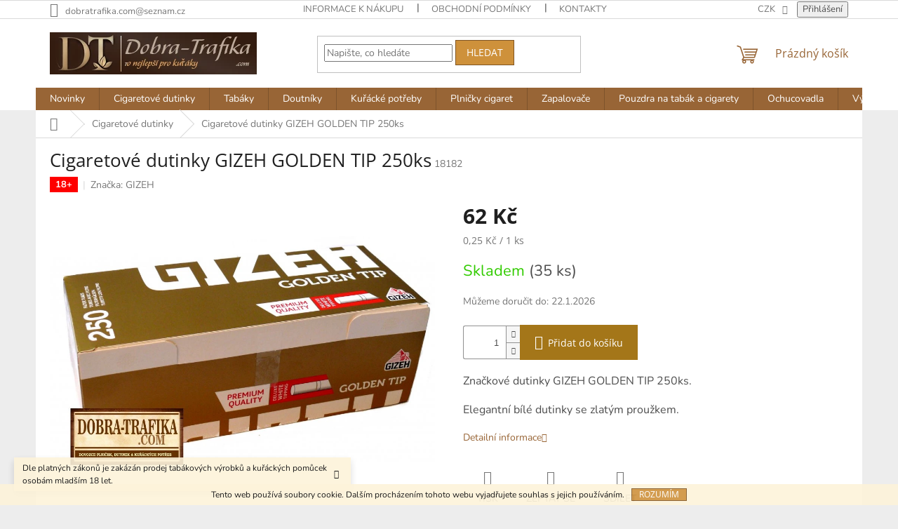

--- FILE ---
content_type: text/html; charset=utf-8
request_url: https://www.dobra-trafika.com/cigaretove-dutinky-2/cigaretove-dutinky-gizeh-golden-tip-250ks/
body_size: 35723
content:
<!doctype html><html lang="cs" dir="ltr" class="header-background-dark external-fonts-loaded"><head><meta charset="utf-8" /><meta name="viewport" content="width=device-width,initial-scale=1" /><title>Cigaretové dutinky GIZEH GOLDEN TIP 250ks - www.DOBRA-TRAFIKA.com</title><link rel="preconnect" href="https://cdn.myshoptet.com" /><link rel="dns-prefetch" href="https://cdn.myshoptet.com" /><link rel="preload" href="https://cdn.myshoptet.com/prj/dist/master/cms/libs/jquery/jquery-1.11.3.min.js" as="script" /><link href="https://cdn.myshoptet.com/prj/dist/master/cms/templates/frontend_templates/shared/css/font-face/nunito.css" rel="stylesheet"><link href="https://cdn.myshoptet.com/prj/dist/master/cms/templates/frontend_templates/shared/css/font-face/open-sans.css" rel="stylesheet"><link href="https://cdn.myshoptet.com/prj/dist/master/shop/dist/font-shoptet-11.css.62c94c7785ff2cea73b2.css" rel="stylesheet"><script>
dataLayer = [];
dataLayer.push({'shoptet' : {
    "pageId": 1496,
    "pageType": "productDetail",
    "currency": "CZK",
    "currencyInfo": {
        "decimalSeparator": ",",
        "exchangeRate": 1,
        "priceDecimalPlaces": 2,
        "symbol": "K\u010d",
        "symbolLeft": 0,
        "thousandSeparator": " "
    },
    "language": "cs",
    "projectId": 80836,
    "product": {
        "id": 18182,
        "guid": "a7d7fc2a-41b3-11ea-91d2-ecf4bbd76e52",
        "hasVariants": false,
        "codes": [
            {
                "code": 18182,
                "quantity": "35",
                "stocks": [
                    {
                        "id": 1,
                        "quantity": "35"
                    }
                ]
            }
        ],
        "code": "18182",
        "name": "Cigaretov\u00e9 dutinky GIZEH GOLDEN TIP 250ks",
        "appendix": "",
        "weight": 0,
        "manufacturer": "GIZEH",
        "manufacturerGuid": "1EF53322859E61768ACFDA0BA3DED3EE",
        "currentCategory": "Cigaretov\u00e9 dutinky",
        "currentCategoryGuid": "36732ffa-6cce-11e9-a065-0cc47a6c92bc",
        "defaultCategory": "Cigaretov\u00e9 dutinky",
        "defaultCategoryGuid": "36732ffa-6cce-11e9-a065-0cc47a6c92bc",
        "currency": "CZK",
        "priceWithVat": 62
    },
    "stocks": [
        {
            "id": 1,
            "title": "V\u00fddejn\u00ed m\u00edsto Louny",
            "isDeliveryPoint": 1,
            "visibleOnEshop": 1
        },
        {
            "id": "ext",
            "title": "Sklad",
            "isDeliveryPoint": 0,
            "visibleOnEshop": 1
        }
    ],
    "cartInfo": {
        "id": null,
        "freeShipping": false,
        "freeShippingFrom": 3000,
        "leftToFreeGift": {
            "formattedPrice": "3 000 K\u010d",
            "priceLeft": 3000
        },
        "freeGift": false,
        "leftToFreeShipping": {
            "priceLeft": 3000,
            "dependOnRegion": 0,
            "formattedPrice": "3 000 K\u010d"
        },
        "discountCoupon": [],
        "getNoBillingShippingPrice": {
            "withoutVat": 0,
            "vat": 0,
            "withVat": 0
        },
        "cartItems": [],
        "taxMode": "ORDINARY"
    },
    "cart": [],
    "customer": {
        "priceRatio": 1,
        "priceListId": 1,
        "groupId": null,
        "registered": false,
        "mainAccount": false
    }
}});
</script>
<meta property="og:type" content="website"><meta property="og:site_name" content="dobra-trafika.com"><meta property="og:url" content="https://www.dobra-trafika.com/cigaretove-dutinky-2/cigaretove-dutinky-gizeh-golden-tip-250ks/"><meta property="og:title" content="Cigaretové dutinky GIZEH GOLDEN TIP 250ks - www.DOBRA-TRAFIKA.com"><meta name="author" content="www.DOBRA-TRAFIKA.com"><meta name="web_author" content="Shoptet.cz"><meta name="dcterms.rightsHolder" content="www.dobra-trafika.com"><meta name="robots" content="index,follow"><meta property="og:image" content="https://cdn.myshoptet.com/usr/www.dobra-trafika.com/user/shop/big/18182_p1520535.jpg?5e5654cc"><meta property="og:description" content="Cigaretové dutinky GIZEH GOLDEN TIP 250ks. Značkové dutinky GIZEH GOLDEN TIP 250ks.
Elegantní bílé dutinky se zlatým proužkem."><meta name="description" content="Cigaretové dutinky GIZEH GOLDEN TIP 250ks. Značkové dutinky GIZEH GOLDEN TIP 250ks.
Elegantní bílé dutinky se zlatým proužkem."><meta name="google-site-verification" content="dfFBmhI0Bzgb9wkeDyBYJ40epgMNQF47axr109-W_hs"><meta property="product:price:amount" content="62"><meta property="product:price:currency" content="CZK"><style>:root {--color-primary: #986536;--color-primary-h: 29;--color-primary-s: 48%;--color-primary-l: 40%;--color-primary-hover: #484848;--color-primary-hover-h: 0;--color-primary-hover-s: 0%;--color-primary-hover-l: 28%;--color-secondary: #a47619;--color-secondary-h: 40;--color-secondary-s: 74%;--color-secondary-l: 37%;--color-secondary-hover: #fbad28;--color-secondary-hover-h: 38;--color-secondary-hover-s: 96%;--color-secondary-hover-l: 57%;--color-tertiary: #ce913b;--color-tertiary-h: 35;--color-tertiary-s: 60%;--color-tertiary-l: 52%;--color-tertiary-hover: #805523;--color-tertiary-hover-h: 32;--color-tertiary-hover-s: 57%;--color-tertiary-hover-l: 32%;--color-header-background: #362721;--template-font: "Nunito";--template-headings-font: "Open Sans";--header-background-url: none;--cookies-notice-background: #1A1937;--cookies-notice-color: #F8FAFB;--cookies-notice-button-hover: #f5f5f5;--cookies-notice-link-hover: #27263f;--templates-update-management-preview-mode-content: "Náhled aktualizací šablony je aktivní pro váš prohlížeč."}</style>
    
    <link href="https://cdn.myshoptet.com/prj/dist/master/shop/dist/main-11.less.5a24dcbbdabfd189c152.css" rel="stylesheet" />
                <link href="https://cdn.myshoptet.com/prj/dist/master/shop/dist/mobile-header-v1-11.less.1ee105d41b5f713c21aa.css" rel="stylesheet" />
    
    <script>var shoptet = shoptet || {};</script>
    <script src="https://cdn.myshoptet.com/prj/dist/master/shop/dist/main-3g-header.js.05f199e7fd2450312de2.js"></script>
<!-- User include --><!-- api 426(80) html code header -->
<link rel="stylesheet" href="https://cdn.myshoptet.com/usr/api2.dklab.cz/user/documents/_doplnky/navstivene/80836/9/80836_9.css" type="text/css" /><style> :root { --dklab-lastvisited-background-color: #FFFFFF; } </style>
<!-- api 608(256) html code header -->
<link rel="stylesheet" href="https://cdn.myshoptet.com/usr/api2.dklab.cz/user/documents/_doplnky/bannery/80836/3458/80836_3458.css" type="text/css" /><style>
        :root {
            --dklab-bannery-b-hp-padding: 15px;
            --dklab-bannery-b-hp-box-padding: 0px;
            --dklab-bannery-b-hp-big-screen: 33.333%;
            --dklab-bannery-b-hp-medium-screen: 33.333%;
            --dklab-bannery-b-hp-small-screen: 33.333%;
            --dklab-bannery-b-hp-tablet-screen: 33.333%;
            --dklab-bannery-b-hp-mobile-screen: 100%;

            --dklab-bannery-i-hp-icon-color: #825331;
            --dklab-bannery-i-hp-color: #825331;
            --dklab-bannery-i-hp-background: #FEFFFF;            
            
            --dklab-bannery-i-d-icon-color: #000000;
            --dklab-bannery-i-d-color: #000000;
            --dklab-bannery-i-d-background: #FFFFFF;


            --dklab-bannery-i-hp-w-big-screen: 4;
            --dklab-bannery-i-hp-w-medium-screen: 4;
            --dklab-bannery-i-hp-w-small-screen: 4;
            --dklab-bannery-i-hp-w-tablet-screen: 4;
            --dklab-bannery-i-hp-w-mobile-screen: 2;
            
            --dklab-bannery-i-d-w-big-screen: 4;
            --dklab-bannery-i-d-w-medium-screen: 4;
            --dklab-bannery-i-d-w-small-screen: 4;
            --dklab-bannery-i-d-w-tablet-screen: 4;
            --dklab-bannery-i-d-w-mobile-screen: 2;

        }</style>
<!-- service 409(63) html code header -->
<style>
#filters h4{cursor:pointer;}[class~=slider-wrapper],[class~=filter-section]{padding-left:0;}#filters h4{padding-left:13.5pt;}[class~=filter-section],[class~=slider-wrapper]{padding-bottom:0 !important;}#filters h4:before{position:absolute;}#filters h4:before{left:0;}[class~=filter-section],[class~=slider-wrapper]{padding-right:0;}#filters h4{padding-bottom:9pt;}#filters h4{padding-right:13.5pt;}#filters > .slider-wrapper,[class~=slider-wrapper] > div,.filter-sections form,[class~=slider-wrapper][class~=filter-section] > div,.razeni > form{display:none;}#filters h4:before,#filters .otevreny h4:before{content:"\e911";}#filters h4{padding-top:9pt;}[class~=filter-section],[class~=slider-wrapper]{padding-top:0 !important;}[class~=filter-section]{border-top-width:0 !important;}[class~=filter-section]{border-top-style:none !important;}[class~=filter-section]{border-top-color:currentColor !important;}#filters .otevreny h4:before,#filters h4:before{font-family:shoptet;}#filters h4{position:relative;}#filters h4{margin-left:0 !important;}[class~=filter-section]{border-image:none !important;}#filters h4{margin-bottom:0 !important;}#filters h4{margin-right:0 !important;}#filters h4{margin-top:0 !important;}#filters h4{border-top-width:.0625pc;}#filters h4{border-top-style:solid;}#filters h4{border-top-color:#e0e0e0;}[class~=slider-wrapper]{max-width:none;}[class~=otevreny] form,.slider-wrapper.otevreny > div,[class~=slider-wrapper][class~=otevreny] > div,.otevreny form{display:block;}#filters h4{border-image:none;}[class~=param-filter-top]{margin-bottom:.9375pc;}[class~=otevreny] form{margin-bottom:15pt;}[class~=slider-wrapper]{color:inherit;}#filters .otevreny h4:before{-webkit-transform:rotate(180deg);}[class~=slider-wrapper],#filters h4:before{background:none;}#filters h4:before{-webkit-transform:rotate(90deg);}#filters h4:before{-moz-transform:rotate(90deg);}[class~=param-filter-top] form{display:block !important;}#filters h4:before{-o-transform:rotate(90deg);}#filters h4:before{-ms-transform:rotate(90deg);}#filters h4:before{transform:rotate(90deg);}#filters h4:before{font-size:.104166667in;}#filters .otevreny h4:before{-moz-transform:rotate(180deg);}#filters .otevreny h4:before{-o-transform:rotate(180deg);}#filters h4:before{top:36%;}#filters .otevreny h4:before{-ms-transform:rotate(180deg);}#filters h4:before{height:auto;}#filters h4:before{width:auto;}#filters .otevreny h4:before{transform:rotate(180deg);}
@media screen and (max-width: 767px) {
.param-filter-top{padding-top: 15px;}
}
#content .filters-wrapper > div:first-of-type, #footer .filters-wrapper > div:first-of-type {text-align: left;}
.template-11.one-column-body .content .filter-sections{padding-top: 15px; padding-bottom: 15px;}
</style>
<!-- service 608(256) html code header -->
<link rel="stylesheet" href="https://cdn.myshoptet.com/usr/api.dklab.cz/user/documents/fontawesome/css/all.css?v=1.02" type="text/css" />
<!-- service 421(75) html code header -->
<style>
body:not(.template-07):not(.template-09):not(.template-10):not(.template-11):not(.template-12):not(.template-13):not(.template-14) #return-to-top i::before {content: 'a';}
#return-to-top i:before {content: '\e911';}
#return-to-top {
z-index: 99999999;
    position: fixed;
    bottom: 45px;
    right: 20px;
background: rgba(0, 0, 0, 0.7);
    width: 50px;
    height: 50px;
    display: block;
    text-decoration: none;
    -webkit-border-radius: 35px;
    -moz-border-radius: 35px;
    border-radius: 35px;
    display: none;
    -webkit-transition: all 0.3s linear;
    -moz-transition: all 0.3s ease;
    -ms-transition: all 0.3s ease;
    -o-transition: all 0.3s ease;
    transition: all 0.3s ease;
}
#return-to-top i {color: #fff;margin: -10px 0 0 -10px;position: relative;left: 50%;top: 50%;font-size: 19px;-webkit-transition: all 0.3s ease;-moz-transition: all 0.3s ease;-ms-transition: all 0.3s ease;-o-transition: all 0.3s ease;transition: all 0.3s ease;height: 20px;width: 20px;text-align: center;display: block;font-style: normal;}
#return-to-top:hover {
    background: rgba(0, 0, 0, 0.9);
}
#return-to-top:hover i {
    color: #fff;
}
.icon-chevron-up::before {
font-weight: bold;
}
.ordering-process #return-to-top{display: none !important;}
</style>
<!-- service 1462(1076) html code header -->
<link rel="stylesheet" href="https://cdn.myshoptet.com/usr/webotvurci.myshoptet.com/user/documents/plugin-product-interconnection/css/all.min.css?v=27"> 
<!-- service 1526(1137) html code header -->
<style>
.adulto-cz {
    padding-top: 15px;
    padding-bottom: 15px;
}
</style>
<!-- project html code header -->
<link rel="apple-touch-icon" sizes="57x57" href="/apple-icon-57x57.png">
<link rel="apple-touch-icon" sizes="60x60" href="/apple-icon-60x60.png">
<link rel="apple-touch-icon" sizes="72x72" href="/apple-icon-72x72.png">
<link rel="apple-touch-icon" sizes="76x76" href="/apple-icon-76x76.png">
<link rel="apple-touch-icon" sizes="114x114" href="/apple-icon-114x114.png">
<link rel="apple-touch-icon" sizes="120x120" href="/apple-icon-120x120.png">
<link rel="apple-touch-icon" sizes="144x144" href="/apple-icon-144x144.png">
<link rel="apple-touch-icon" sizes="152x152" href="/apple-icon-152x152.png">
<link rel="apple-touch-icon" sizes="180x180" href="/apple-icon-180x180.png">
<link rel="icon" type="image/png" sizes="192x192"  href="/android-icon-192x192.png">
<link rel="icon" type="image/png" sizes="32x32" href="/favicon-32x32.png">
<link rel="icon" type="image/png" sizes="96x96" href="/favicon-96x96.png">
<link rel="icon" type="image/png" sizes="16x16" href="/favicon-16x16.png">
<link rel="manifest" href="/manifest.json">
<meta name="msapplication-TileColor" content="#ffffff">
<meta name="msapplication-TileImage" content="/ms-icon-144x144.png">
<meta name="theme-color" content="#ffffff">
<script data-ad-client="ca-pub-2102242073968919" async src="https://pagead2.googlesyndication.com/pagead/js/adsbygoogle.js"></script>
<script src="https://eu1-config.doofinder.com/2.x/d4ba25d3-82d5-4c38-8f1d-b858e4f2a037.js" async></script>
<!-- /User include --><link rel="canonical" href="https://www.dobra-trafika.com/cigaretove-dutinky-2/cigaretove-dutinky-gizeh-golden-tip-250ks/" />    <script>
        var _hwq = _hwq || [];
        _hwq.push(['setKey', '57BCF35A32144F9AC550BD0513CD1CCE']);
        _hwq.push(['setTopPos', '0']);
        _hwq.push(['showWidget', '21']);
        (function() {
            var ho = document.createElement('script');
            ho.src = 'https://cz.im9.cz/direct/i/gjs.php?n=wdgt&sak=57BCF35A32144F9AC550BD0513CD1CCE';
            var s = document.getElementsByTagName('script')[0]; s.parentNode.insertBefore(ho, s);
        })();
    </script>
<style>/* custom background */@media (min-width: 992px) {body {background-color: #ededed ;background-position: top center;background-repeat: no-repeat;background-attachment: fixed;}}</style>    <!-- Global site tag (gtag.js) - Google Analytics -->
    <script async src="https://www.googletagmanager.com/gtag/js?id=G-L8QH9RTGQM"></script>
    <script>
        
        window.dataLayer = window.dataLayer || [];
        function gtag(){dataLayer.push(arguments);}
        

        
        gtag('js', new Date());

        
                gtag('config', 'G-L8QH9RTGQM', {"groups":"GA4","send_page_view":false,"content_group":"productDetail","currency":"CZK","page_language":"cs"});
        
        
        
        
        
        
                    gtag('event', 'page_view', {"send_to":"GA4","page_language":"cs","content_group":"productDetail","currency":"CZK"});
        
                gtag('set', 'currency', 'CZK');

        gtag('event', 'view_item', {
            "send_to": "UA",
            "items": [
                {
                    "id": "18182",
                    "name": "Cigaretov\u00e9 dutinky GIZEH GOLDEN TIP 250ks",
                    "category": "Cigaretov\u00e9 dutinky",
                                        "brand": "GIZEH",
                                                            "price": 51.24
                }
            ]
        });
        
        
        
        
        
                    gtag('event', 'view_item', {"send_to":"GA4","page_language":"cs","content_group":"productDetail","value":51.240000000000002,"currency":"CZK","items":[{"item_id":"18182","item_name":"Cigaretov\u00e9 dutinky GIZEH GOLDEN TIP 250ks","item_brand":"GIZEH","item_category":"Cigaretov\u00e9 dutinky","price":51.240000000000002,"quantity":1,"index":0}]});
        
        
        
        
        
        
        
        document.addEventListener('DOMContentLoaded', function() {
            if (typeof shoptet.tracking !== 'undefined') {
                for (var id in shoptet.tracking.bannersList) {
                    gtag('event', 'view_promotion', {
                        "send_to": "UA",
                        "promotions": [
                            {
                                "id": shoptet.tracking.bannersList[id].id,
                                "name": shoptet.tracking.bannersList[id].name,
                                "position": shoptet.tracking.bannersList[id].position
                            }
                        ]
                    });
                }
            }

            shoptet.consent.onAccept(function(agreements) {
                if (agreements.length !== 0) {
                    console.debug('gtag consent accept');
                    var gtagConsentPayload =  {
                        'ad_storage': agreements.includes(shoptet.config.cookiesConsentOptPersonalisation)
                            ? 'granted' : 'denied',
                        'analytics_storage': agreements.includes(shoptet.config.cookiesConsentOptAnalytics)
                            ? 'granted' : 'denied',
                                                                                                'ad_user_data': agreements.includes(shoptet.config.cookiesConsentOptPersonalisation)
                            ? 'granted' : 'denied',
                        'ad_personalization': agreements.includes(shoptet.config.cookiesConsentOptPersonalisation)
                            ? 'granted' : 'denied',
                        };
                    console.debug('update consent data', gtagConsentPayload);
                    gtag('consent', 'update', gtagConsentPayload);
                    dataLayer.push(
                        { 'event': 'update_consent' }
                    );
                }
            });
        });
    </script>
<script>
    (function(t, r, a, c, k, i, n, g) { t['ROIDataObject'] = k;
    t[k]=t[k]||function(){ (t[k].q=t[k].q||[]).push(arguments) },t[k].c=i;n=r.createElement(a),
    g=r.getElementsByTagName(a)[0];n.async=1;n.src=c;g.parentNode.insertBefore(n,g)
    })(window, document, 'script', '//www.heureka.cz/ocm/sdk.js?source=shoptet&version=2&page=product_detail', 'heureka', 'cz');

    heureka('set_user_consent', 1);
</script>
</head><body class="desktop id-1496 in-cigaretove-dutinky-2 template-11 type-product type-detail one-column-body columns-4 ums_forms_redesign--off ums_a11y_category_page--on ums_discussion_rating_forms--off ums_flags_display_unification--on ums_a11y_login--on mobile-header-version-1"><noscript>
    <style>
        #header {
            padding-top: 0;
            position: relative !important;
            top: 0;
        }
        .header-navigation {
            position: relative !important;
        }
        .overall-wrapper {
            margin: 0 !important;
        }
        body:not(.ready) {
            visibility: visible !important;
        }
    </style>
    <div class="no-javascript">
        <div class="no-javascript__title">Musíte změnit nastavení vašeho prohlížeče</div>
        <div class="no-javascript__text">Podívejte se na: <a href="https://www.google.com/support/bin/answer.py?answer=23852">Jak povolit JavaScript ve vašem prohlížeči</a>.</div>
        <div class="no-javascript__text">Pokud používáte software na blokování reklam, může být nutné povolit JavaScript z této stránky.</div>
        <div class="no-javascript__text">Děkujeme.</div>
    </div>
</noscript>

        <div id="fb-root"></div>
        <script>
            window.fbAsyncInit = function() {
                FB.init({
//                    appId            : 'your-app-id',
                    autoLogAppEvents : true,
                    xfbml            : true,
                    version          : 'v19.0'
                });
            };
        </script>
        <script async defer crossorigin="anonymous" src="https://connect.facebook.net/cs_CZ/sdk.js"></script>    <div class="cookie-ag-wrap">
        <div class="site-msg cookies" data-testid="cookiePopup" data-nosnippet>
            <form action="">
                Tento web používá soubory cookie. Dalším procházením tohoto webu vyjadřujete souhlas s jejich používáním.
                <button type="submit" class="btn btn-xs btn-default CookiesOK" data-cookie-notice-ttl="7" data-testid="buttonCookieSubmit">Rozumím</button>
            </form>
        </div>
            </div>
<a href="#content" class="skip-link sr-only">Přejít na obsah</a><div class="overall-wrapper"><div class="site-msg information"><div class="container"><div class="text">Dle platných zákonů je zakázán prodej tabákových výrobků a kuřáckých pomůcek osobám mladším 18 let.</div><div class="close js-close-information-msg"></div></div></div><div class="user-action"><div class="container">
    <div class="user-action-in">
                    <div id="login" class="user-action-login popup-widget login-widget" role="dialog" aria-labelledby="loginHeading">
        <div class="popup-widget-inner">
                            <h2 id="loginHeading">Přihlášení k vašemu účtu</h2><div id="customerLogin"><form action="/action/Customer/Login/" method="post" id="formLoginIncluded" class="csrf-enabled formLogin" data-testid="formLogin"><input type="hidden" name="referer" value="" /><div class="form-group"><div class="input-wrapper email js-validated-element-wrapper no-label"><input type="email" name="email" class="form-control" autofocus placeholder="E-mailová adresa (např. jan@novak.cz)" data-testid="inputEmail" autocomplete="email" required /></div></div><div class="form-group"><div class="input-wrapper password js-validated-element-wrapper no-label"><input type="password" name="password" class="form-control" placeholder="Heslo" data-testid="inputPassword" autocomplete="current-password" required /><span class="no-display">Nemůžete vyplnit toto pole</span><input type="text" name="surname" value="" class="no-display" /></div></div><div class="form-group"><div class="login-wrapper"><button type="submit" class="btn btn-secondary btn-text btn-login" data-testid="buttonSubmit">Přihlásit se</button><div class="password-helper"><a href="/registrace/" data-testid="signup" rel="nofollow">Nová registrace</a><a href="/klient/zapomenute-heslo/" rel="nofollow">Zapomenuté heslo</a></div></div></div></form>
</div>                    </div>
    </div>

                            <div id="cart-widget" class="user-action-cart popup-widget cart-widget loader-wrapper" data-testid="popupCartWidget" role="dialog" aria-hidden="true">
    <div class="popup-widget-inner cart-widget-inner place-cart-here">
        <div class="loader-overlay">
            <div class="loader"></div>
        </div>
    </div>

    <div class="cart-widget-button">
        <a href="/kosik/" class="btn btn-conversion" id="continue-order-button" rel="nofollow" data-testid="buttonNextStep">Pokračovat do košíku</a>
    </div>
</div>
            </div>
</div>
</div><div class="top-navigation-bar" data-testid="topNavigationBar">

    <div class="container">

        <div class="top-navigation-contacts">
            <strong>Zákaznická podpora:</strong><a href="mailto:dobratrafika.com@seznam.cz" class="project-email" data-testid="contactboxEmail"><span>dobratrafika.com@seznam.cz</span></a>        </div>

                            <div class="top-navigation-menu">
                <div class="top-navigation-menu-trigger"></div>
                <ul class="top-navigation-bar-menu">
                                            <li class="top-navigation-menu-item-27">
                            <a href="/jak-nakupovat/">Informace k nákupu</a>
                        </li>
                                            <li class="top-navigation-menu-item-39">
                            <a href="/obchodni-podminky/">Obchodní podmínky</a>
                        </li>
                                            <li class="top-navigation-menu-item-29">
                            <a href="/kontakty/">Kontakty</a>
                        </li>
                                            <li class="top-navigation-menu-item-2427">
                            <a href="/doprava-a-platba/">Doprava a platba</a>
                        </li>
                                            <li class="top-navigation-menu-item--6">
                            <a href="/napiste-nam/">Napište nám</a>
                        </li>
                                            <li class="top-navigation-menu-item-2747">
                            <a href="/aktuality/">Aktuality</a>
                        </li>
                                    </ul>
                <ul class="top-navigation-bar-menu-helper"></ul>
            </div>
        
        <div class="top-navigation-tools top-navigation-tools--language">
            <div class="responsive-tools">
                <a href="#" class="toggle-window" data-target="search" aria-label="Hledat" data-testid="linkSearchIcon"></a>
                                                            <a href="#" class="toggle-window" data-target="login"></a>
                                                    <a href="#" class="toggle-window" data-target="navigation" aria-label="Menu" data-testid="hamburgerMenu"></a>
            </div>
                <div class="dropdown">
        <span>Ceny v:</span>
        <button id="topNavigationDropdown" type="button" data-toggle="dropdown" aria-haspopup="true" aria-expanded="false">
            CZK
            <span class="caret"></span>
        </button>
        <ul class="dropdown-menu" aria-labelledby="topNavigationDropdown"><li><a href="/action/Currency/changeCurrency/?currencyCode=CZK" rel="nofollow">CZK</a></li><li><a href="/action/Currency/changeCurrency/?currencyCode=EUR" rel="nofollow">EUR</a></li></ul>
    </div>
            <button class="top-nav-button top-nav-button-login toggle-window" type="button" data-target="login" aria-haspopup="dialog" aria-controls="login" aria-expanded="false" data-testid="signin"><span>Přihlášení</span></button>        </div>

    </div>

</div>
<header id="header"><div class="container navigation-wrapper">
    <div class="header-top">
        <div class="site-name-wrapper">
            <div class="site-name"><a href="/" data-testid="linkWebsiteLogo"><img src="https://cdn.myshoptet.com/usr/www.dobra-trafika.com/user/logos/logo1-4.png" alt="www.DOBRA-TRAFIKA.com" fetchpriority="low" /></a></div>        </div>
        <div class="search" itemscope itemtype="https://schema.org/WebSite">
            <meta itemprop="headline" content="Cigaretové dutinky"/><meta itemprop="url" content="https://www.dobra-trafika.com"/><meta itemprop="text" content="Cigaretové dutinky GIZEH GOLDEN TIP 250ks. Značkové dutinky GIZEH GOLDEN TIP 250ks. Elegantní bílé dutinky se zlatým proužkem."/>            <form action="/action/ProductSearch/prepareString/" method="post"
    id="formSearchForm" class="search-form compact-form js-search-main"
    itemprop="potentialAction" itemscope itemtype="https://schema.org/SearchAction" data-testid="searchForm">
    <fieldset>
        <meta itemprop="target"
            content="https://www.dobra-trafika.com/vyhledavani/?string={string}"/>
        <input type="hidden" name="language" value="cs"/>
        
            
<input
    type="search"
    name="string"
        class="query-input form-control search-input js-search-input"
    placeholder="Napište, co hledáte"
    autocomplete="off"
    required
    itemprop="query-input"
    aria-label="Vyhledávání"
    data-testid="searchInput"
>
            <button type="submit" class="btn btn-default" data-testid="searchBtn">Hledat</button>
        
    </fieldset>
</form>
        </div>
        <div class="navigation-buttons">
                
    <a href="/kosik/" class="btn btn-icon toggle-window cart-count" data-target="cart" data-hover="true" data-redirect="true" data-testid="headerCart" rel="nofollow" aria-haspopup="dialog" aria-expanded="false" aria-controls="cart-widget">
        
                <span class="sr-only">Nákupní košík</span>
        
            <span class="cart-price visible-lg-inline-block" data-testid="headerCartPrice">
                                    Prázdný košík                            </span>
        
    
            </a>
        </div>
    </div>
    <nav id="navigation" aria-label="Hlavní menu" data-collapsible="true"><div class="navigation-in menu"><ul class="menu-level-1" role="menubar" data-testid="headerMenuItems"><li class="menu-item-2421" role="none"><a href="/novinky/" data-testid="headerMenuItem" role="menuitem" aria-expanded="false"><b>Novinky</b></a></li>
<li class="menu-item-1496 ext" role="none"><a href="/cigaretove-dutinky-2/" class="active" data-testid="headerMenuItem" role="menuitem" aria-haspopup="true" aria-expanded="false"><b>Cigaretové dutinky</b><span class="submenu-arrow"></span></a><ul class="menu-level-2" aria-label="Cigaretové dutinky" tabindex="-1" role="menu"><li class="menu-item-3128" role="none"><a href="/akcni-baleni/" class="menu-image" data-testid="headerMenuItem" tabindex="-1" aria-hidden="true"><img src="data:image/svg+xml,%3Csvg%20width%3D%22140%22%20height%3D%22100%22%20xmlns%3D%22http%3A%2F%2Fwww.w3.org%2F2000%2Fsvg%22%3E%3C%2Fsvg%3E" alt="" aria-hidden="true" width="140" height="100"  data-src="https://cdn.myshoptet.com/usr/www.dobra-trafika.com/user/categories/thumb/9356-2.png" fetchpriority="low" /></a><div><a href="/akcni-baleni/" data-testid="headerMenuItem" role="menuitem"><span>AKČNÍ BALENÍ!</span></a>
                        </div></li><li class="menu-item-3185" role="none"><a href="/start-sety/" class="menu-image" data-testid="headerMenuItem" tabindex="-1" aria-hidden="true"><img src="data:image/svg+xml,%3Csvg%20width%3D%22140%22%20height%3D%22100%22%20xmlns%3D%22http%3A%2F%2Fwww.w3.org%2F2000%2Fsvg%22%3E%3C%2Fsvg%3E" alt="" aria-hidden="true" width="140" height="100"  data-src="https://cdn.myshoptet.com/usr/www.dobra-trafika.com/user/categories/thumb/17219_p1510982-inpixio.jpg" fetchpriority="low" /></a><div><a href="/start-sety/" data-testid="headerMenuItem" role="menuitem"><span>Start sety</span></a>
                        </div></li><li class="menu-item-3122" role="none"><a href="/dutinky-regular-2/" class="menu-image" data-testid="headerMenuItem" tabindex="-1" aria-hidden="true"><img src="data:image/svg+xml,%3Csvg%20width%3D%22140%22%20height%3D%22100%22%20xmlns%3D%22http%3A%2F%2Fwww.w3.org%2F2000%2Fsvg%22%3E%3C%2Fsvg%3E" alt="" aria-hidden="true" width="140" height="100"  data-src="https://cdn.myshoptet.com/usr/www.dobra-trafika.com/user/categories/thumb/8919-1.jpg" fetchpriority="low" /></a><div><a href="/dutinky-regular-2/" data-testid="headerMenuItem" role="menuitem"><span>REGULAR dutinky</span></a>
                        </div></li><li class="menu-item-1550" role="none"><a href="/bile-dutinky-2/" class="menu-image" data-testid="headerMenuItem" tabindex="-1" aria-hidden="true"><img src="data:image/svg+xml,%3Csvg%20width%3D%22140%22%20height%3D%22100%22%20xmlns%3D%22http%3A%2F%2Fwww.w3.org%2F2000%2Fsvg%22%3E%3C%2Fsvg%3E" alt="" aria-hidden="true" width="140" height="100"  data-src="https://cdn.myshoptet.com/usr/www.dobra-trafika.com/user/categories/thumb/8784.jpg" fetchpriority="low" /></a><div><a href="/bile-dutinky-2/" data-testid="headerMenuItem" role="menuitem"><span>Bílé dutinky</span></a>
                        </div></li><li class="menu-item-1579" role="none"><a href="/cerne-dutinky-2/" class="menu-image" data-testid="headerMenuItem" tabindex="-1" aria-hidden="true"><img src="data:image/svg+xml,%3Csvg%20width%3D%22140%22%20height%3D%22100%22%20xmlns%3D%22http%3A%2F%2Fwww.w3.org%2F2000%2Fsvg%22%3E%3C%2Fsvg%3E" alt="" aria-hidden="true" width="140" height="100"  data-src="https://cdn.myshoptet.com/usr/www.dobra-trafika.com/user/categories/thumb/9573(1).jpg" fetchpriority="low" /></a><div><a href="/cerne-dutinky-2/" data-testid="headerMenuItem" role="menuitem"><span>Černé dutinky</span></a>
                        </div></li><li class="menu-item-3263" role="none"><a href="/barevne-dutinky/" class="menu-image" data-testid="headerMenuItem" tabindex="-1" aria-hidden="true"><img src="data:image/svg+xml,%3Csvg%20width%3D%22140%22%20height%3D%22100%22%20xmlns%3D%22http%3A%2F%2Fwww.w3.org%2F2000%2Fsvg%22%3E%3C%2Fsvg%3E" alt="" aria-hidden="true" width="140" height="100"  data-src="https://cdn.myshoptet.com/usr/www.dobra-trafika.com/user/categories/thumb/8670_5x-barevne-dutinky-rollo-accent-200ks.jpg" fetchpriority="low" /></a><div><a href="/barevne-dutinky/" data-testid="headerMenuItem" role="menuitem"><span>Barevné dutinky</span></a>
                        </div></li><li class="menu-item-1553" role="none"><a href="/dutinky-s-extra-dlouhym-filtrem/" class="menu-image" data-testid="headerMenuItem" tabindex="-1" aria-hidden="true"><img src="data:image/svg+xml,%3Csvg%20width%3D%22140%22%20height%3D%22100%22%20xmlns%3D%22http%3A%2F%2Fwww.w3.org%2F2000%2Fsvg%22%3E%3C%2Fsvg%3E" alt="" aria-hidden="true" width="140" height="100"  data-src="https://cdn.myshoptet.com/usr/www.dobra-trafika.com/user/categories/thumb/8977.jpg" fetchpriority="low" /></a><div><a href="/dutinky-s-extra-dlouhym-filtrem/" data-testid="headerMenuItem" role="menuitem"><span>Dutinky s dlouhým filtrem</span></a>
                        </div></li><li class="menu-item-3260" role="none"><a href="/dutinky-micro-slim/" class="menu-image" data-testid="headerMenuItem" tabindex="-1" aria-hidden="true"><img src="data:image/svg+xml,%3Csvg%20width%3D%22140%22%20height%3D%22100%22%20xmlns%3D%22http%3A%2F%2Fwww.w3.org%2F2000%2Fsvg%22%3E%3C%2Fsvg%3E" alt="" aria-hidden="true" width="140" height="100"  data-src="https://cdn.myshoptet.com/usr/www.dobra-trafika.com/user/categories/thumb/20627-1_rollo-micro-slim-blue-tubes-011.jpg" fetchpriority="low" /></a><div><a href="/dutinky-micro-slim/" data-testid="headerMenuItem" role="menuitem"><span>Micro slim dutinky</span></a>
                        </div></li><li class="menu-item-3119" role="none"><a href="/dutinky-slim/" class="menu-image" data-testid="headerMenuItem" tabindex="-1" aria-hidden="true"><img src="data:image/svg+xml,%3Csvg%20width%3D%22140%22%20height%3D%22100%22%20xmlns%3D%22http%3A%2F%2Fwww.w3.org%2F2000%2Fsvg%22%3E%3C%2Fsvg%3E" alt="" aria-hidden="true" width="140" height="100"  data-src="https://cdn.myshoptet.com/usr/www.dobra-trafika.com/user/categories/thumb/9585.jpg" fetchpriority="low" /></a><div><a href="/dutinky-slim/" data-testid="headerMenuItem" role="menuitem"><span>Slim dutinky</span></a>
                        </div></li><li class="menu-item-3107" role="none"><a href="/nebelene-2/" class="menu-image" data-testid="headerMenuItem" tabindex="-1" aria-hidden="true"><img src="data:image/svg+xml,%3Csvg%20width%3D%22140%22%20height%3D%22100%22%20xmlns%3D%22http%3A%2F%2Fwww.w3.org%2F2000%2Fsvg%22%3E%3C%2Fsvg%3E" alt="" aria-hidden="true" width="140" height="100"  data-src="https://cdn.myshoptet.com/usr/www.dobra-trafika.com/user/categories/thumb/16142.jpg" fetchpriority="low" /></a><div><a href="/nebelene-2/" data-testid="headerMenuItem" role="menuitem"><span>Nebělené</span></a>
                        </div></li><li class="menu-item-1590" role="none"><a href="/mentolove-dutinky-2/" class="menu-image" data-testid="headerMenuItem" tabindex="-1" aria-hidden="true"><img src="data:image/svg+xml,%3Csvg%20width%3D%22140%22%20height%3D%22100%22%20xmlns%3D%22http%3A%2F%2Fwww.w3.org%2F2000%2Fsvg%22%3E%3C%2Fsvg%3E" alt="" aria-hidden="true" width="140" height="100"  data-src="https://cdn.myshoptet.com/usr/www.dobra-trafika.com/user/categories/thumb/9034.jpg" fetchpriority="low" /></a><div><a href="/mentolove-dutinky-2/" data-testid="headerMenuItem" role="menuitem"><span>Mentolové dutinky</span></a>
                        </div></li><li class="menu-item-3113" role="none"><a href="/ochucene-dutinky-3/" class="menu-image" data-testid="headerMenuItem" tabindex="-1" aria-hidden="true"><img src="data:image/svg+xml,%3Csvg%20width%3D%22140%22%20height%3D%22100%22%20xmlns%3D%22http%3A%2F%2Fwww.w3.org%2F2000%2Fsvg%22%3E%3C%2Fsvg%3E" alt="" aria-hidden="true" width="140" height="100"  data-src="https://cdn.myshoptet.com/usr/www.dobra-trafika.com/user/categories/thumb/15594.jpg" fetchpriority="low" /></a><div><a href="/ochucene-dutinky-3/" data-testid="headerMenuItem" role="menuitem"><span>Ochucené dutinky</span></a>
                        </div></li><li class="menu-item-3116" role="none"><a href="/dutinky-s-kapsli-praskaci/" class="menu-image" data-testid="headerMenuItem" tabindex="-1" aria-hidden="true"><img src="data:image/svg+xml,%3Csvg%20width%3D%22140%22%20height%3D%22100%22%20xmlns%3D%22http%3A%2F%2Fwww.w3.org%2F2000%2Fsvg%22%3E%3C%2Fsvg%3E" alt="" aria-hidden="true" width="140" height="100"  data-src="https://cdn.myshoptet.com/usr/www.dobra-trafika.com/user/categories/thumb/14877-1.jpg" fetchpriority="low" /></a><div><a href="/dutinky-s-kapsli-praskaci/" data-testid="headerMenuItem" role="menuitem"><span>Dutinky s kapslí - práskací</span></a>
                        </div></li><li class="menu-item-3131" role="none"><a href="/dutinky-s-uhlikovym-filtrem/" class="menu-image" data-testid="headerMenuItem" tabindex="-1" aria-hidden="true"><img src="data:image/svg+xml,%3Csvg%20width%3D%22140%22%20height%3D%22100%22%20xmlns%3D%22http%3A%2F%2Fwww.w3.org%2F2000%2Fsvg%22%3E%3C%2Fsvg%3E" alt="" aria-hidden="true" width="140" height="100"  data-src="https://cdn.myshoptet.com/usr/www.dobra-trafika.com/user/categories/thumb/16304-1.jpg" fetchpriority="low" /></a><div><a href="/dutinky-s-uhlikovym-filtrem/" data-testid="headerMenuItem" role="menuitem"><span>Dutinky s uhlíkovým filtrem</span></a>
                        </div></li><li class="menu-item-3822" role="none"><a href="/s-papirovym-filtrem/" class="menu-image" data-testid="headerMenuItem" tabindex="-1" aria-hidden="true"><img src="data:image/svg+xml,%3Csvg%20width%3D%22140%22%20height%3D%22100%22%20xmlns%3D%22http%3A%2F%2Fwww.w3.org%2F2000%2Fsvg%22%3E%3C%2Fsvg%3E" alt="" aria-hidden="true" width="140" height="100"  data-src="https://cdn.myshoptet.com/usr/www.dobra-trafika.com/user/categories/thumb/28776-1_sheer3.jpg" fetchpriority="low" /></a><div><a href="/s-papirovym-filtrem/" data-testid="headerMenuItem" role="menuitem"><span>S papírovým filtrem</span></a>
                        </div></li><li class="menu-item-3380" role="none"><a href="/konicke-dutinky/" class="menu-image" data-testid="headerMenuItem" tabindex="-1" aria-hidden="true"><img src="data:image/svg+xml,%3Csvg%20width%3D%22140%22%20height%3D%22100%22%20xmlns%3D%22http%3A%2F%2Fwww.w3.org%2F2000%2Fsvg%22%3E%3C%2Fsvg%3E" alt="" aria-hidden="true" width="140" height="100"  data-src="https://cdn.myshoptet.com/usr/www.dobra-trafika.com/user/categories/thumb/9136_konicke-dutinky-na-jointy-raw-organic-ks-3ks.jpg" fetchpriority="low" /></a><div><a href="/konicke-dutinky/" data-testid="headerMenuItem" role="menuitem"><span>Konické dutinky</span></a>
                        </div></li><li class="menu-item-3982" role="none"><a href="/dlouhe-100mm/" class="menu-image" data-testid="headerMenuItem" tabindex="-1" aria-hidden="true"><img src="data:image/svg+xml,%3Csvg%20width%3D%22140%22%20height%3D%22100%22%20xmlns%3D%22http%3A%2F%2Fwww.w3.org%2F2000%2Fsvg%22%3E%3C%2Fsvg%3E" alt="" aria-hidden="true" width="140" height="100"  data-src="https://cdn.myshoptet.com/usr/www.dobra-trafika.com/user/categories/thumb/cartel-filterhuelsen-100-mm-red-extra-lange-huelsen-mit-extra-langem-filter-5-boxen-1-ve_1.jpg" fetchpriority="low" /></a><div><a href="/dlouhe-100mm/" data-testid="headerMenuItem" role="menuitem"><span>Dlouhé 100mm</span></a>
                        </div></li></ul></li>
<li class="menu-item-1492 ext" role="none"><a href="/tabaky/" data-testid="headerMenuItem" role="menuitem" aria-haspopup="true" aria-expanded="false"><b>Tabáky</b><span class="submenu-arrow"></span></a><ul class="menu-level-2" aria-label="Tabáky" tabindex="-1" role="menu"><li class="menu-item-2573 has-third-level" role="none"><a href="/cigaretove-tabaky-3/" class="menu-image" data-testid="headerMenuItem" tabindex="-1" aria-hidden="true"><img src="data:image/svg+xml,%3Csvg%20width%3D%22140%22%20height%3D%22100%22%20xmlns%3D%22http%3A%2F%2Fwww.w3.org%2F2000%2Fsvg%22%3E%3C%2Fsvg%3E" alt="" aria-hidden="true" width="140" height="100"  data-src="https://cdn.myshoptet.com/usr/www.dobra-trafika.com/user/categories/thumb/t10510-1.jpg" fetchpriority="low" /></a><div><a href="/cigaretove-tabaky-3/" data-testid="headerMenuItem" role="menuitem"><span>Cigaretové tabáky</span></a>
                                                    <ul class="menu-level-3" role="menu">
                                                                    <li class="menu-item-3988" role="none">
                                        <a href="/male--30-50g-/" data-testid="headerMenuItem" role="menuitem">
                                            Malé (30-50g)</a>,                                    </li>
                                                                    <li class="menu-item-3991" role="none">
                                        <a href="/stredni--50-az-100g/" data-testid="headerMenuItem" role="menuitem">
                                            Střední (50-100g)</a>,                                    </li>
                                                                    <li class="menu-item-3994" role="none">
                                        <a href="/velke--100-150g-/" data-testid="headerMenuItem" role="menuitem">
                                            Velké (100-150g)</a>,                                    </li>
                                                                    <li class="menu-item-3997" role="none">
                                        <a href="/xxl--150g/" data-testid="headerMenuItem" role="menuitem">
                                            XXL (150g+)</a>                                    </li>
                                                            </ul>
                        </div></li><li class="menu-item-1716 has-third-level" role="none"><a href="/dymkove-tabaky/" class="menu-image" data-testid="headerMenuItem" tabindex="-1" aria-hidden="true"><img src="data:image/svg+xml,%3Csvg%20width%3D%22140%22%20height%3D%22100%22%20xmlns%3D%22http%3A%2F%2Fwww.w3.org%2F2000%2Fsvg%22%3E%3C%2Fsvg%3E" alt="" aria-hidden="true" width="140" height="100"  data-src="https://cdn.myshoptet.com/usr/www.dobra-trafika.com/user/categories/thumb/14925.jpg" fetchpriority="low" /></a><div><a href="/dymkove-tabaky/" data-testid="headerMenuItem" role="menuitem"><span>Dýmkové tabáky</span></a>
                                                    <ul class="menu-level-3" role="menu">
                                                                    <li class="menu-item-3837" role="none">
                                        <a href="/macbaren/" data-testid="headerMenuItem" role="menuitem">
                                            MacBaren</a>,                                    </li>
                                                                    <li class="menu-item-3843" role="none">
                                        <a href="/red-bull-2/" data-testid="headerMenuItem" role="menuitem">
                                            Red Bull</a>,                                    </li>
                                                                    <li class="menu-item-3846" role="none">
                                        <a href="/skandinavik/" data-testid="headerMenuItem" role="menuitem">
                                            Skandinavik</a>,                                    </li>
                                                                    <li class="menu-item-3849" role="none">
                                        <a href="/tilbury/" data-testid="headerMenuItem" role="menuitem">
                                            Tilbury</a>,                                    </li>
                                                                    <li class="menu-item-3855" role="none">
                                        <a href="/alsbo/" data-testid="headerMenuItem" role="menuitem">
                                            Alsbo</a>,                                    </li>
                                                                    <li class="menu-item-3858" role="none">
                                        <a href="/amphora/" data-testid="headerMenuItem" role="menuitem">
                                            Amphora</a>,                                    </li>
                                                                    <li class="menu-item-3861" role="none">
                                        <a href="/sunday--s-fantasy/" data-testid="headerMenuItem" role="menuitem">
                                            SUNDAY´S FANTASY</a>,                                    </li>
                                                                    <li class="menu-item-3864" role="none">
                                        <a href="/holger-danske/" data-testid="headerMenuItem" role="menuitem">
                                            HOLGER DANSKE</a>,                                    </li>
                                                                    <li class="menu-item-3867" role="none">
                                        <a href="/borkum-riff/" data-testid="headerMenuItem" role="menuitem">
                                            Borkum riff</a>,                                    </li>
                                                                    <li class="menu-item-3873" role="none">
                                        <a href="/kentucky-bird-2/" data-testid="headerMenuItem" role="menuitem">
                                            Kentucky bird</a>                                    </li>
                                                            </ul>
                        </div></li><li class="menu-item-1732 has-third-level" role="none"><a href="/snupaci-tabaky/" class="menu-image" data-testid="headerMenuItem" tabindex="-1" aria-hidden="true"><img src="data:image/svg+xml,%3Csvg%20width%3D%22140%22%20height%3D%22100%22%20xmlns%3D%22http%3A%2F%2Fwww.w3.org%2F2000%2Fsvg%22%3E%3C%2Fsvg%3E" alt="" aria-hidden="true" width="140" height="100"  data-src="https://cdn.myshoptet.com/usr/www.dobra-trafika.com/user/categories/thumb/9651.png" fetchpriority="low" /></a><div><a href="/snupaci-tabaky/" data-testid="headerMenuItem" role="menuitem"><span>Šňupací tabáky</span></a>
                                                    <ul class="menu-level-3" role="menu">
                                                                    <li class="menu-item-3876" role="none">
                                        <a href="/english-snuff/" data-testid="headerMenuItem" role="menuitem">
                                            English snuff</a>,                                    </li>
                                                                    <li class="menu-item-3879" role="none">
                                        <a href="/gawith/" data-testid="headerMenuItem" role="menuitem">
                                            Gawith</a>,                                    </li>
                                                                    <li class="menu-item-3882" role="none">
                                        <a href="/ozona/" data-testid="headerMenuItem" role="menuitem">
                                            Ozona</a>,                                    </li>
                                                                    <li class="menu-item-3885" role="none">
                                        <a href="/red-bull-3/" data-testid="headerMenuItem" role="menuitem">
                                            Red Bull</a>,                                    </li>
                                                                    <li class="menu-item-3888" role="none">
                                        <a href="/wilsons-of-sharrow/" data-testid="headerMenuItem" role="menuitem">
                                            WILSONS OF SHARROW</a>,                                    </li>
                                                                    <li class="menu-item-3891" role="none">
                                        <a href="/fribourg-treyer/" data-testid="headerMenuItem" role="menuitem">
                                            FRIBOURG &amp; TREYER</a>,                                    </li>
                                                                    <li class="menu-item-3894" role="none">
                                        <a href="/lowen-prise/" data-testid="headerMenuItem" role="menuitem">
                                            Lowen prise</a>,                                    </li>
                                                                    <li class="menu-item-3897" role="none">
                                        <a href="/gletscher-prise/" data-testid="headerMenuItem" role="menuitem">
                                            Gletscher prise</a>                                    </li>
                                                            </ul>
                        </div></li><li class="menu-item-1954 has-third-level" role="none"><a href="/snus--zvykaci-tabaky-2/" class="menu-image" data-testid="headerMenuItem" tabindex="-1" aria-hidden="true"><img src="data:image/svg+xml,%3Csvg%20width%3D%22140%22%20height%3D%22100%22%20xmlns%3D%22http%3A%2F%2Fwww.w3.org%2F2000%2Fsvg%22%3E%3C%2Fsvg%3E" alt="" aria-hidden="true" width="140" height="100"  data-src="https://cdn.myshoptet.com/usr/www.dobra-trafika.com/user/categories/thumb/al_capone_blue_xtra.jpg" fetchpriority="low" /></a><div><a href="/snus--zvykaci-tabaky-2/" data-testid="headerMenuItem" role="menuitem"><span>Žvýkací tabáky</span></a>
                                                    <ul class="menu-level-3" role="menu">
                                                                    <li class="menu-item-3900" role="none">
                                        <a href="/siberia/" data-testid="headerMenuItem" role="menuitem">
                                            Siberia</a>,                                    </li>
                                                                    <li class="menu-item-3903" role="none">
                                        <a href="/odens/" data-testid="headerMenuItem" role="menuitem">
                                            Odens</a>,                                    </li>
                                                                    <li class="menu-item-3906" role="none">
                                        <a href="/al-capone-2/" data-testid="headerMenuItem" role="menuitem">
                                            Al capone</a>,                                    </li>
                                                                    <li class="menu-item-3909" role="none">
                                        <a href="/makla-el-kantara/" data-testid="headerMenuItem" role="menuitem">
                                            MAKLA EL KANTARA</a>                                    </li>
                                                            </ul>
                        </div></li><li class="menu-item-3326 has-third-level" role="none"><a href="/do-vodni-dymky/" class="menu-image" data-testid="headerMenuItem" tabindex="-1" aria-hidden="true"><img src="data:image/svg+xml,%3Csvg%20width%3D%22140%22%20height%3D%22100%22%20xmlns%3D%22http%3A%2F%2Fwww.w3.org%2F2000%2Fsvg%22%3E%3C%2Fsvg%3E" alt="" aria-hidden="true" width="140" height="100"  data-src="https://cdn.myshoptet.com/usr/www.dobra-trafika.com/user/categories/thumb/t32020.png" fetchpriority="low" /></a><div><a href="/do-vodni-dymky/" data-testid="headerMenuItem" role="menuitem"><span>Do vodní dýmky</span></a>
                                                    <ul class="menu-level-3" role="menu">
                                                                    <li class="menu-item-3912" role="none">
                                        <a href="/moassel/" data-testid="headerMenuItem" role="menuitem">
                                            Moassel</a>                                    </li>
                                                            </ul>
                        </div></li><li class="menu-item-3720" role="none"><a href="/zvlhcovace-tabaku/" class="menu-image" data-testid="headerMenuItem" tabindex="-1" aria-hidden="true"><img src="data:image/svg+xml,%3Csvg%20width%3D%22140%22%20height%3D%22100%22%20xmlns%3D%22http%3A%2F%2Fwww.w3.org%2F2000%2Fsvg%22%3E%3C%2Fsvg%3E" alt="" aria-hidden="true" width="140" height="100"  data-src="https://cdn.myshoptet.com/usr/www.dobra-trafika.com/user/categories/thumb/mascotte.jpg" fetchpriority="low" /></a><div><a href="/zvlhcovace-tabaku/" data-testid="headerMenuItem" role="menuitem"><span>Zvlhčovače tabáku</span></a>
                        </div></li></ul></li>
<li class="menu-item-1532 ext" role="none"><a href="/doutniky/" data-testid="headerMenuItem" role="menuitem" aria-haspopup="true" aria-expanded="false"><b>Doutníky</b><span class="submenu-arrow"></span></a><ul class="menu-level-2" aria-label="Doutníky" tabindex="-1" role="menu"><li class="menu-item-2433" role="none"><a href="/doutniky-barlon/" class="menu-image" data-testid="headerMenuItem" tabindex="-1" aria-hidden="true"><img src="data:image/svg+xml,%3Csvg%20width%3D%22140%22%20height%3D%22100%22%20xmlns%3D%22http%3A%2F%2Fwww.w3.org%2F2000%2Fsvg%22%3E%3C%2Fsvg%3E" alt="" aria-hidden="true" width="140" height="100"  data-src="https://cdn.myshoptet.com/usr/www.dobra-trafika.com/user/categories/thumb/bez_n__zvu_-_2-1.jpg" fetchpriority="low" /></a><div><a href="/doutniky-barlon/" data-testid="headerMenuItem" role="menuitem"><span>Doutníky Barlon</span></a>
                        </div></li><li class="menu-item-3365 has-third-level" role="none"><a href="/doutniky-a-doutnicky/" class="menu-image" data-testid="headerMenuItem" tabindex="-1" aria-hidden="true"><img src="data:image/svg+xml,%3Csvg%20width%3D%22140%22%20height%3D%22100%22%20xmlns%3D%22http%3A%2F%2Fwww.w3.org%2F2000%2Fsvg%22%3E%3C%2Fsvg%3E" alt="" aria-hidden="true" width="140" height="100"  data-src="https://cdn.myshoptet.com/usr/www.dobra-trafika.com/user/categories/thumb/obr__zek_2025-08-19_153250527.png" fetchpriority="low" /></a><div><a href="/doutniky-a-doutnicky/" data-testid="headerMenuItem" role="menuitem"><span>Doutníky a doutníčky</span></a>
                                                    <ul class="menu-level-3" role="menu">
                                                                    <li class="menu-item-3770" role="none">
                                        <a href="/doutnicky-s-kapsli/" data-testid="headerMenuItem" role="menuitem">
                                            Doutníčky s kapslí</a>,                                    </li>
                                                                    <li class="menu-item-4015" role="none">
                                        <a href="/ochucene-doutnicky/" data-testid="headerMenuItem" role="menuitem">
                                            Ochucené doutníčky</a>                                    </li>
                                                            </ul>
                        </div></li><li class="menu-item-3305 has-third-level" role="none"><a href="/prislusenstvi-k-doutnikum/" class="menu-image" data-testid="headerMenuItem" tabindex="-1" aria-hidden="true"><img src="data:image/svg+xml,%3Csvg%20width%3D%22140%22%20height%3D%22100%22%20xmlns%3D%22http%3A%2F%2Fwww.w3.org%2F2000%2Fsvg%22%3E%3C%2Fsvg%3E" alt="" aria-hidden="true" width="140" height="100"  data-src="https://cdn.myshoptet.com/usr/www.dobra-trafika.com/user/categories/thumb/26311-1_luxusni-humidor-lucca-di-maggio-z-cedroveho-dreva-1.png" fetchpriority="low" /></a><div><a href="/prislusenstvi-k-doutnikum/" data-testid="headerMenuItem" role="menuitem"><span>Příslušenství k doutníkům</span></a>
                                                    <ul class="menu-level-3" role="menu">
                                                                    <li class="menu-item-3552" role="none">
                                        <a href="/pouzdra-na-doutniky/" data-testid="headerMenuItem" role="menuitem">
                                            Pouzdra na doutníky</a>,                                    </li>
                                                                    <li class="menu-item-3558" role="none">
                                        <a href="/humidory/" data-testid="headerMenuItem" role="menuitem">
                                            Humidory</a>,                                    </li>
                                                                    <li class="menu-item-3939" role="none">
                                        <a href="/strihace-doutniku/" data-testid="headerMenuItem" role="menuitem">
                                            Střihače doutníků</a>,                                    </li>
                                                                    <li class="menu-item-3942" role="none">
                                        <a href="/popelniky-na-doutniky/" data-testid="headerMenuItem" role="menuitem">
                                            Popelníky na doutníky</a>,                                    </li>
                                                                    <li class="menu-item-3945" role="none">
                                        <a href="/zapalovace-na-doutniky/" data-testid="headerMenuItem" role="menuitem">
                                            Zapalovače na doutníky</a>                                    </li>
                                                            </ul>
                        </div></li></ul></li>
<li class="menu-item-1505 ext" role="none"><a href="/kuracke-potreby-2/" data-testid="headerMenuItem" role="menuitem" aria-haspopup="true" aria-expanded="false"><b>Kuřácké potřeby</b><span class="submenu-arrow"></span></a><ul class="menu-level-2" aria-label="Kuřácké potřeby" tabindex="-1" role="menu"><li class="menu-item-1685 has-third-level" role="none"><a href="/cigaretove-papirky/" class="menu-image" data-testid="headerMenuItem" tabindex="-1" aria-hidden="true"><img src="data:image/svg+xml,%3Csvg%20width%3D%22140%22%20height%3D%22100%22%20xmlns%3D%22http%3A%2F%2Fwww.w3.org%2F2000%2Fsvg%22%3E%3C%2Fsvg%3E" alt="" aria-hidden="true" width="140" height="100"  data-src="https://cdn.myshoptet.com/usr/www.dobra-trafika.com/user/categories/thumb/jav_jongens60_02_medium0.jpg" fetchpriority="low" /></a><div><a href="/cigaretove-papirky/" data-testid="headerMenuItem" role="menuitem"><span>Papírky</span></a>
                                                    <ul class="menu-level-3" role="menu">
                                                                    <li class="menu-item-1719" role="none">
                                        <a href="/kratke-papirky/" data-testid="headerMenuItem" role="menuitem">
                                            Krátké papírky 70mm</a>,                                    </li>
                                                                    <li class="menu-item-1718" role="none">
                                        <a href="/stredni-papirky/" data-testid="headerMenuItem" role="menuitem">
                                            Střední papírky 78mm</a>,                                    </li>
                                                                    <li class="menu-item-1717" role="none">
                                        <a href="/dlouhe-papirky/" data-testid="headerMenuItem" role="menuitem">
                                            Dlouhé papírky 110mm</a>,                                    </li>
                                                                    <li class="menu-item-1720" role="none">
                                        <a href="/rolovaci-papirky/" data-testid="headerMenuItem" role="menuitem">
                                            Rolovací papírky</a>,                                    </li>
                                                                    <li class="menu-item-1721" role="none">
                                        <a href="/ochucene-papirky/" data-testid="headerMenuItem" role="menuitem">
                                            Ochucené papírky</a>,                                    </li>
                                                                    <li class="menu-item-1722" role="none">
                                        <a href="/papirky-filtry-v-setu/" data-testid="headerMenuItem" role="menuitem">
                                            Papírky + filtry v setu</a>,                                    </li>
                                                                    <li class="menu-item-1747" role="none">
                                        <a href="/pouzdra-na-papirky-2/" data-testid="headerMenuItem" role="menuitem">
                                            Pouzdra na papírky</a>,                                    </li>
                                                                    <li class="menu-item-3371" role="none">
                                        <a href="/nebelene/" data-testid="headerMenuItem" role="menuitem">
                                            Nebělené</a>                                    </li>
                                                            </ul>
                        </div></li><li class="menu-item-1586 has-third-level" role="none"><a href="/snupani-a-doplnky-2/" class="menu-image" data-testid="headerMenuItem" tabindex="-1" aria-hidden="true"><img src="data:image/svg+xml,%3Csvg%20width%3D%22140%22%20height%3D%22100%22%20xmlns%3D%22http%3A%2F%2Fwww.w3.org%2F2000%2Fsvg%22%3E%3C%2Fsvg%3E" alt="" aria-hidden="true" width="140" height="100"  data-src="https://cdn.myshoptet.com/usr/www.dobra-trafika.com/user/categories/thumb/medicated.jpg" fetchpriority="low" /></a><div><a href="/snupani-a-doplnky-2/" data-testid="headerMenuItem" role="menuitem"><span>Šňupání a doplňky</span></a>
                                                    <ul class="menu-level-3" role="menu">
                                                                    <li class="menu-item-1741" role="none">
                                        <a href="/snuffery-snupatka/" data-testid="headerMenuItem" role="menuitem">
                                            Snuffery - Šňupátka</a>,                                    </li>
                                                                    <li class="menu-item-1730" role="none">
                                        <a href="/doplnky-ke-snupani/" data-testid="headerMenuItem" role="menuitem">
                                            Doplňky ke šňupání</a>,                                    </li>
                                                                    <li class="menu-item-1731" role="none">
                                        <a href="/snupaci-tabak/" data-testid="headerMenuItem" role="menuitem">
                                            Šňupací tabák</a>,                                    </li>
                                                                    <li class="menu-item-2756" role="none">
                                        <a href="/vyhodne-baleni/" data-testid="headerMenuItem" role="menuitem">
                                            Výhodné balení</a>                                    </li>
                                                            </ul>
                        </div></li><li class="menu-item-1540 has-third-level" role="none"><a href="/vyroba-cigaret/" class="menu-image" data-testid="headerMenuItem" tabindex="-1" aria-hidden="true"><img src="data:image/svg+xml,%3Csvg%20width%3D%22140%22%20height%3D%22100%22%20xmlns%3D%22http%3A%2F%2Fwww.w3.org%2F2000%2Fsvg%22%3E%3C%2Fsvg%3E" alt="" aria-hidden="true" width="140" height="100"  data-src="https://cdn.myshoptet.com/usr/www.dobra-trafika.com/user/categories/thumb/8723.jpg" fetchpriority="low" /></a><div><a href="/vyroba-cigaret/" data-testid="headerMenuItem" role="menuitem"><span>Výroba cigaret</span></a>
                                                    <ul class="menu-level-3" role="menu">
                                                                    <li class="menu-item-1541" role="none">
                                        <a href="/balicky-6/" data-testid="headerMenuItem" role="menuitem">
                                            Baličky</a>,                                    </li>
                                                                    <li class="menu-item-1607" role="none">
                                        <a href="/kombajny-2/" data-testid="headerMenuItem" role="menuitem">
                                            Kombajny</a>,                                    </li>
                                                                    <li class="menu-item-3311" role="none">
                                        <a href="/plnicky/" data-testid="headerMenuItem" role="menuitem">
                                            Plničky</a>                                    </li>
                                                            </ul>
                        </div></li><li class="menu-item-1502 has-third-level" role="none"><a href="/vse-pro-hulice/" class="menu-image" data-testid="headerMenuItem" tabindex="-1" aria-hidden="true"><img src="data:image/svg+xml,%3Csvg%20width%3D%22140%22%20height%3D%22100%22%20xmlns%3D%22http%3A%2F%2Fwww.w3.org%2F2000%2Fsvg%22%3E%3C%2Fsvg%3E" alt="" aria-hidden="true" width="140" height="100"  data-src="https://cdn.myshoptet.com/usr/www.dobra-trafika.com/user/categories/thumb/grinder_amsterdam_010.jpg" fetchpriority="low" /></a><div><a href="/vse-pro-hulice/" data-testid="headerMenuItem" role="menuitem"><span>Potřeby pro huliče</span></a>
                                                    <ul class="menu-level-3" role="menu">
                                                                    <li class="menu-item-1736" role="none">
                                        <a href="/slukovky-3/" data-testid="headerMenuItem" role="menuitem">
                                            Šlukovky</a>,                                    </li>
                                                                    <li class="menu-item-1539" role="none">
                                        <a href="/balicky-4/" data-testid="headerMenuItem" role="menuitem">
                                            Baličky</a>,                                    </li>
                                                                    <li class="menu-item-1742" role="none">
                                        <a href="/spicky-2/" data-testid="headerMenuItem" role="menuitem">
                                            Špičky</a>,                                    </li>
                                                                    <li class="menu-item-1587" role="none">
                                        <a href="/digitalni-vahy-2/" data-testid="headerMenuItem" role="menuitem">
                                            Digitální váhy</a>,                                    </li>
                                                                    <li class="menu-item-1592" role="none">
                                        <a href="/drticky-4/" data-testid="headerMenuItem" role="menuitem">
                                            Drtičky</a>,                                    </li>
                                                                    <li class="menu-item-1585" role="none">
                                        <a href="/filtry-4/" data-testid="headerMenuItem" role="menuitem">
                                            Filtry</a>,                                    </li>
                                                                    <li class="menu-item-1578" role="none">
                                        <a href="/konicke-dutinky-2/" data-testid="headerMenuItem" role="menuitem">
                                            Konické dutinky</a>,                                    </li>
                                                                    <li class="menu-item-1619" role="none">
                                        <a href="/konicke-plnicky-2/" data-testid="headerMenuItem" role="menuitem">
                                            Konické plničky</a>,                                    </li>
                                                                    <li class="menu-item-1503" role="none">
                                        <a href="/papirky-3/" data-testid="headerMenuItem" role="menuitem">
                                            Papírky</a>,                                    </li>
                                                                    <li class="menu-item-3242" role="none">
                                        <a href="/sklenenky-2/" data-testid="headerMenuItem" role="menuitem">
                                            Skleněnky</a>,                                    </li>
                                                                    <li class="menu-item-3783" role="none">
                                        <a href="/podnosy--tacky-2/" data-testid="headerMenuItem" role="menuitem">
                                            Podnosy, tácky</a>                                    </li>
                                                            </ul>
                        </div></li><li class="menu-item-1591" role="none"><a href="/drtice-tabaku/" class="menu-image" data-testid="headerMenuItem" tabindex="-1" aria-hidden="true"><img src="data:image/svg+xml,%3Csvg%20width%3D%22140%22%20height%3D%22100%22%20xmlns%3D%22http%3A%2F%2Fwww.w3.org%2F2000%2Fsvg%22%3E%3C%2Fsvg%3E" alt="" aria-hidden="true" width="140" height="100"  data-src="https://cdn.myshoptet.com/usr/www.dobra-trafika.com/user/categories/thumb/8988.jpg" fetchpriority="low" /></a><div><a href="/drtice-tabaku/" data-testid="headerMenuItem" role="menuitem"><span>Drtičky</span></a>
                        </div></li><li class="menu-item-1584 has-third-level" role="none"><a href="/filtry-3/" class="menu-image" data-testid="headerMenuItem" tabindex="-1" aria-hidden="true"><img src="data:image/svg+xml,%3Csvg%20width%3D%22140%22%20height%3D%22100%22%20xmlns%3D%22http%3A%2F%2Fwww.w3.org%2F2000%2Fsvg%22%3E%3C%2Fsvg%3E" alt="" aria-hidden="true" width="140" height="100"  data-src="https://cdn.myshoptet.com/usr/www.dobra-trafika.com/user/categories/thumb/8967.jpg" fetchpriority="low" /></a><div><a href="/filtry-3/" data-testid="headerMenuItem" role="menuitem"><span>Filtry</span></a>
                                                    <ul class="menu-level-3" role="menu">
                                                                    <li class="menu-item-3272" role="none">
                                        <a href="/slim-filtry/" data-testid="headerMenuItem" role="menuitem">
                                            Slim filtry</a>,                                    </li>
                                                                    <li class="menu-item-3275" role="none">
                                        <a href="/regular-filtry/" data-testid="headerMenuItem" role="menuitem">
                                            Regular filtry</a>,                                    </li>
                                                                    <li class="menu-item-3278" role="none">
                                        <a href="/uhlikove-filtry/" data-testid="headerMenuItem" role="menuitem">
                                            Uhlíkové filtry</a>,                                    </li>
                                                                    <li class="menu-item-3281" role="none">
                                        <a href="/ochucene-filtry-2/" data-testid="headerMenuItem" role="menuitem">
                                            Ochucené filtry</a>,                                    </li>
                                                                    <li class="menu-item-3317" role="none">
                                        <a href="/minifiltry/" data-testid="headerMenuItem" role="menuitem">
                                            Minifiltry</a>,                                    </li>
                                                                    <li class="menu-item-3350" role="none">
                                        <a href="/papirove-filtry/" data-testid="headerMenuItem" role="menuitem">
                                            Papírové filtry</a>,                                    </li>
                                                                    <li class="menu-item-3374" role="none">
                                        <a href="/nebelene-filtry/" data-testid="headerMenuItem" role="menuitem">
                                            Nebělené filtry</a>,                                    </li>
                                                                    <li class="menu-item-3546" role="none">
                                        <a href="/cele-boxy/" data-testid="headerMenuItem" role="menuitem">
                                            Celé boxy</a>                                    </li>
                                                            </ul>
                        </div></li><li class="menu-item-1740 has-third-level" role="none"><a href="/popelniky/" class="menu-image" data-testid="headerMenuItem" tabindex="-1" aria-hidden="true"><img src="data:image/svg+xml,%3Csvg%20width%3D%22140%22%20height%3D%22100%22%20xmlns%3D%22http%3A%2F%2Fwww.w3.org%2F2000%2Fsvg%22%3E%3C%2Fsvg%3E" alt="" aria-hidden="true" width="140" height="100"  data-src="https://cdn.myshoptet.com/usr/www.dobra-trafika.com/user/categories/thumb/9802(3).jpg" fetchpriority="low" /></a><div><a href="/popelniky/" data-testid="headerMenuItem" role="menuitem"><span>Popelníky</span></a>
                                                    <ul class="menu-level-3" role="menu">
                                                                    <li class="menu-item-3825" role="none">
                                        <a href="/kapesni-popelniky/" data-testid="headerMenuItem" role="menuitem">
                                            Kapesní popelníky</a>,                                    </li>
                                                                    <li class="menu-item-3828" role="none">
                                        <a href="/popeniky-do-auta/" data-testid="headerMenuItem" role="menuitem">
                                            Popeníky do auta</a>,                                    </li>
                                                                    <li class="menu-item-3831" role="none">
                                        <a href="/stolni-popelniky/" data-testid="headerMenuItem" role="menuitem">
                                            Stolní popelníky</a>,                                    </li>
                                                                    <li class="menu-item-3834" role="none">
                                        <a href="/samozhaseci-popelniky/" data-testid="headerMenuItem" role="menuitem">
                                            Samozhášecí popelníky</a>,                                    </li>
                                                                    <li class="menu-item-3936" role="none">
                                        <a href="/tipatka-na-cigarety/" data-testid="headerMenuItem" role="menuitem">
                                            Típátka na cigarety</a>                                    </li>
                                                            </ul>
                        </div></li><li class="menu-item-1746" role="none"><a href="/pouzdra-na-papirky/" class="menu-image" data-testid="headerMenuItem" tabindex="-1" aria-hidden="true"><img src="data:image/svg+xml,%3Csvg%20width%3D%22140%22%20height%3D%22100%22%20xmlns%3D%22http%3A%2F%2Fwww.w3.org%2F2000%2Fsvg%22%3E%3C%2Fsvg%3E" alt="" aria-hidden="true" width="140" height="100"  data-src="https://cdn.myshoptet.com/usr/www.dobra-trafika.com/user/categories/thumb/28172.jpg" fetchpriority="low" /></a><div><a href="/pouzdra-na-papirky/" data-testid="headerMenuItem" role="menuitem"><span>Pouzdra na papírky</span></a>
                        </div></li><li class="menu-item-1739" role="none"><a href="/sklenenky/" class="menu-image" data-testid="headerMenuItem" tabindex="-1" aria-hidden="true"><img src="data:image/svg+xml,%3Csvg%20width%3D%22140%22%20height%3D%22100%22%20xmlns%3D%22http%3A%2F%2Fwww.w3.org%2F2000%2Fsvg%22%3E%3C%2Fsvg%3E" alt="" aria-hidden="true" width="140" height="100"  data-src="https://cdn.myshoptet.com/usr/www.dobra-trafika.com/user/categories/thumb/9805.jpg" fetchpriority="low" /></a><div><a href="/sklenenky/" data-testid="headerMenuItem" role="menuitem"><span>Skleněnky</span></a>
                        </div></li><li class="menu-item-3949" role="none"><a href="/slukovky/" class="menu-image" data-testid="headerMenuItem" tabindex="-1" aria-hidden="true"><img src="data:image/svg+xml,%3Csvg%20width%3D%22140%22%20height%3D%22100%22%20xmlns%3D%22http%3A%2F%2Fwww.w3.org%2F2000%2Fsvg%22%3E%3C%2Fsvg%3E" alt="" aria-hidden="true" width="140" height="100"  data-src="https://cdn.myshoptet.com/usr/www.dobra-trafika.com/user/categories/thumb/25255.png" fetchpriority="low" /></a><div><a href="/slukovky/" data-testid="headerMenuItem" role="menuitem"><span>Šlukovky</span></a>
                        </div></li><li class="menu-item-1737" role="none"><a href="/spicky/" class="menu-image" data-testid="headerMenuItem" tabindex="-1" aria-hidden="true"><img src="data:image/svg+xml,%3Csvg%20width%3D%22140%22%20height%3D%22100%22%20xmlns%3D%22http%3A%2F%2Fwww.w3.org%2F2000%2Fsvg%22%3E%3C%2Fsvg%3E" alt="" aria-hidden="true" width="140" height="100"  data-src="https://cdn.myshoptet.com/usr/www.dobra-trafika.com/user/categories/thumb/9812(3).jpg" fetchpriority="low" /></a><div><a href="/spicky/" data-testid="headerMenuItem" role="menuitem"><span>Špičky</span></a>
                        </div></li><li class="menu-item-3137" role="none"><a href="/zapalky-a-podpalovace/" class="menu-image" data-testid="headerMenuItem" tabindex="-1" aria-hidden="true"><img src="data:image/svg+xml,%3Csvg%20width%3D%22140%22%20height%3D%22100%22%20xmlns%3D%22http%3A%2F%2Fwww.w3.org%2F2000%2Fsvg%22%3E%3C%2Fsvg%3E" alt="" aria-hidden="true" width="140" height="100"  data-src="https://cdn.myshoptet.com/usr/www.dobra-trafika.com/user/categories/thumb/20486-1.jpg" fetchpriority="low" /></a><div><a href="/zapalky-a-podpalovace/" data-testid="headerMenuItem" role="menuitem"><span>Zápalky a podpalovače</span></a>
                        </div></li><li class="menu-item-1521 has-third-level" role="none"><a href="/zapalovace-2/" class="menu-image" data-testid="headerMenuItem" tabindex="-1" aria-hidden="true"><img src="data:image/svg+xml,%3Csvg%20width%3D%22140%22%20height%3D%22100%22%20xmlns%3D%22http%3A%2F%2Fwww.w3.org%2F2000%2Fsvg%22%3E%3C%2Fsvg%3E" alt="" aria-hidden="true" width="140" height="100"  data-src="https://cdn.myshoptet.com/usr/www.dobra-trafika.com/user/categories/thumb/12779-6.jpg" fetchpriority="low" /></a><div><a href="/zapalovace-2/" data-testid="headerMenuItem" role="menuitem"><span>Zapalovače</span></a>
                                                    <ul class="menu-level-3" role="menu">
                                                                    <li class="menu-item-3973" role="none">
                                        <a href="/zippo-zapalovace/" data-testid="headerMenuItem" role="menuitem">
                                            ZIPPO zapalovače</a>,                                    </li>
                                                                    <li class="menu-item-1547" role="none">
                                        <a href="/plyny--benziny--kaminky-a-knoty-2/" data-testid="headerMenuItem" role="menuitem">
                                            Plyny, benzíny, kamínky a knoty</a>,                                    </li>
                                                                    <li class="menu-item-1548" role="none">
                                        <a href="/benzinove-2/" data-testid="headerMenuItem" role="menuitem">
                                            Benzínové zapalovače</a>,                                    </li>
                                                                    <li class="menu-item-1549" role="none">
                                        <a href="/darkove-2/" data-testid="headerMenuItem" role="menuitem">
                                            Dárkové</a>,                                    </li>
                                                                    <li class="menu-item-1620" role="none">
                                        <a href="/dymkove/" data-testid="headerMenuItem" role="menuitem">
                                            Dýmkové</a>,                                    </li>
                                                                    <li class="menu-item-1581" role="none">
                                        <a href="/kovove-damske-slim-2/" data-testid="headerMenuItem" role="menuitem">
                                            Kovové dámské SLIM</a>,                                    </li>
                                                                    <li class="menu-item-1522" role="none">
                                        <a href="/spotrebni-plastove/" data-testid="headerMenuItem" role="menuitem">
                                            Spotřební levné</a>,                                    </li>
                                                                    <li class="menu-item-1583" role="none">
                                        <a href="/usb-2/" data-testid="headerMenuItem" role="menuitem">
                                            USB</a>                                    </li>
                                                            </ul>
                        </div></li><li class="menu-item-3320 has-third-level" role="none"><a href="/bongy/" class="menu-image" data-testid="headerMenuItem" tabindex="-1" aria-hidden="true"><img src="data:image/svg+xml,%3Csvg%20width%3D%22140%22%20height%3D%22100%22%20xmlns%3D%22http%3A%2F%2Fwww.w3.org%2F2000%2Fsvg%22%3E%3C%2Fsvg%3E" alt="" aria-hidden="true" width="140" height="100"  data-src="https://cdn.myshoptet.com/usr/www.dobra-trafika.com/user/categories/thumb/17633_skleneny-bong-bullet-zone--vyska-20cm.jpg" fetchpriority="low" /></a><div><a href="/bongy/" data-testid="headerMenuItem" role="menuitem"><span>Bongy</span></a>
                                                    <ul class="menu-level-3" role="menu">
                                                                    <li class="menu-item-3338" role="none">
                                        <a href="/sklo/" data-testid="headerMenuItem" role="menuitem">
                                            Sklo</a>,                                    </li>
                                                                    <li class="menu-item-3341" role="none">
                                        <a href="/acrylic/" data-testid="headerMenuItem" role="menuitem">
                                            Acrylic</a>                                    </li>
                                                            </ul>
                        </div></li><li class="menu-item-3568" role="none"><a href="/digitalni-vahy/" class="menu-image" data-testid="headerMenuItem" tabindex="-1" aria-hidden="true"><img src="data:image/svg+xml,%3Csvg%20width%3D%22140%22%20height%3D%22100%22%20xmlns%3D%22http%3A%2F%2Fwww.w3.org%2F2000%2Fsvg%22%3E%3C%2Fsvg%3E" alt="" aria-hidden="true" width="140" height="100"  data-src="https://cdn.myshoptet.com/usr/www.dobra-trafika.com/user/categories/thumb/24958-2_proscale222-1.jpg" fetchpriority="low" /></a><div><a href="/digitalni-vahy/" data-testid="headerMenuItem" role="menuitem"><span>Digitální váhy</span></a>
                        </div></li><li class="menu-item-3726" role="none"><a href="/humidory-a-zvlhcovace/" class="menu-image" data-testid="headerMenuItem" tabindex="-1" aria-hidden="true"><img src="data:image/svg+xml,%3Csvg%20width%3D%22140%22%20height%3D%22100%22%20xmlns%3D%22http%3A%2F%2Fwww.w3.org%2F2000%2Fsvg%22%3E%3C%2Fsvg%3E" alt="" aria-hidden="true" width="140" height="100"  data-src="https://cdn.myshoptet.com/usr/www.dobra-trafika.com/user/categories/thumb/mascotte-1.jpg" fetchpriority="low" /></a><div><a href="/humidory-a-zvlhcovace/" data-testid="headerMenuItem" role="menuitem"><span>Humidory a zvlhčovače</span></a>
                        </div></li><li class="menu-item-3780" role="none"><a href="/podnosy--tacky/" class="menu-image" data-testid="headerMenuItem" tabindex="-1" aria-hidden="true"><img src="data:image/svg+xml,%3Csvg%20width%3D%22140%22%20height%3D%22100%22%20xmlns%3D%22http%3A%2F%2Fwww.w3.org%2F2000%2Fsvg%22%3E%3C%2Fsvg%3E" alt="" aria-hidden="true" width="140" height="100"  data-src="https://cdn.myshoptet.com/usr/www.dobra-trafika.com/user/categories/thumb/28235.jpg" fetchpriority="low" /></a><div><a href="/podnosy--tacky/" data-testid="headerMenuItem" role="menuitem"><span>Podnosy, tácky</span></a>
                        </div></li></ul></li>
<li class="menu-item-1493 ext" role="none"><a href="/plnicky-cigaret-2/" data-testid="headerMenuItem" role="menuitem" aria-haspopup="true" aria-expanded="false"><b>Plničky cigaret</b><span class="submenu-arrow"></span></a><ul class="menu-level-2" aria-label="Plničky cigaret" tabindex="-1" role="menu"><li class="menu-item-1495" role="none"><a href="/dokonale-plnicky-powermatic/" class="menu-image" data-testid="headerMenuItem" tabindex="-1" aria-hidden="true"><img src="data:image/svg+xml,%3Csvg%20width%3D%22140%22%20height%3D%22100%22%20xmlns%3D%22http%3A%2F%2Fwww.w3.org%2F2000%2Fsvg%22%3E%3C%2Fsvg%3E" alt="" aria-hidden="true" width="140" height="100"  data-src="https://cdn.myshoptet.com/usr/www.dobra-trafika.com/user/categories/thumb/8580-1.jpg" fetchpriority="low" /></a><div><a href="/dokonale-plnicky-powermatic/" data-testid="headerMenuItem" role="menuitem"><span>Plničky POWERMATIC</span></a>
                        </div></li><li class="menu-item-1494" role="none"><a href="/plnicky-manualni-2/" class="menu-image" data-testid="headerMenuItem" tabindex="-1" aria-hidden="true"><img src="data:image/svg+xml,%3Csvg%20width%3D%22140%22%20height%3D%22100%22%20xmlns%3D%22http%3A%2F%2Fwww.w3.org%2F2000%2Fsvg%22%3E%3C%2Fsvg%3E" alt="" aria-hidden="true" width="140" height="100"  data-src="https://cdn.myshoptet.com/usr/www.dobra-trafika.com/user/categories/thumb/9580.jpg" fetchpriority="low" /></a><div><a href="/plnicky-manualni-2/" data-testid="headerMenuItem" role="menuitem"><span>Plničky manuální</span></a>
                        </div></li><li class="menu-item-1598" role="none"><a href="/plnicky-elektricke-2/" class="menu-image" data-testid="headerMenuItem" tabindex="-1" aria-hidden="true"><img src="data:image/svg+xml,%3Csvg%20width%3D%22140%22%20height%3D%22100%22%20xmlns%3D%22http%3A%2F%2Fwww.w3.org%2F2000%2Fsvg%22%3E%3C%2Fsvg%3E" alt="" aria-hidden="true" width="140" height="100"  data-src="https://cdn.myshoptet.com/usr/www.dobra-trafika.com/user/categories/thumb/15519.jpg" fetchpriority="low" /></a><div><a href="/plnicky-elektricke-2/" data-testid="headerMenuItem" role="menuitem"><span>Plničky elektrické</span></a>
                        </div></li><li class="menu-item-1627" role="none"><a href="/plnicky-tlakove-2/" class="menu-image" data-testid="headerMenuItem" tabindex="-1" aria-hidden="true"><img src="data:image/svg+xml,%3Csvg%20width%3D%22140%22%20height%3D%22100%22%20xmlns%3D%22http%3A%2F%2Fwww.w3.org%2F2000%2Fsvg%22%3E%3C%2Fsvg%3E" alt="" aria-hidden="true" width="140" height="100"  data-src="https://cdn.myshoptet.com/usr/www.dobra-trafika.com/user/categories/thumb/14952-1.jpg" fetchpriority="low" /></a><div><a href="/plnicky-tlakove-2/" data-testid="headerMenuItem" role="menuitem"><span>Plničky tlakové</span></a>
                        </div></li><li class="menu-item-1600" role="none"><a href="/plnicky-slim-2/" class="menu-image" data-testid="headerMenuItem" tabindex="-1" aria-hidden="true"><img src="data:image/svg+xml,%3Csvg%20width%3D%22140%22%20height%3D%22100%22%20xmlns%3D%22http%3A%2F%2Fwww.w3.org%2F2000%2Fsvg%22%3E%3C%2Fsvg%3E" alt="" aria-hidden="true" width="140" height="100"  data-src="https://cdn.myshoptet.com/usr/www.dobra-trafika.com/user/categories/thumb/9500.jpg" fetchpriority="low" /></a><div><a href="/plnicky-slim-2/" data-testid="headerMenuItem" role="menuitem"><span>Plničky SLIM</span></a>
                        </div></li><li class="menu-item-1615" role="none"><a href="/plnicky-na-dlouhe-dutinky-2/" class="menu-image" data-testid="headerMenuItem" tabindex="-1" aria-hidden="true"><img src="data:image/svg+xml,%3Csvg%20width%3D%22140%22%20height%3D%22100%22%20xmlns%3D%22http%3A%2F%2Fwww.w3.org%2F2000%2Fsvg%22%3E%3C%2Fsvg%3E" alt="" aria-hidden="true" width="140" height="100"  data-src="https://cdn.myshoptet.com/usr/www.dobra-trafika.com/user/categories/thumb/9569(2).jpg" fetchpriority="low" /></a><div><a href="/plnicky-na-dlouhe-dutinky-2/" data-testid="headerMenuItem" role="menuitem"><span>Plničky na dlouhé dutinky</span></a>
                        </div></li><li class="menu-item-1599" role="none"><a href="/plnicky-na-dutinky-s-dlouhym-filtrem-2/" class="menu-image" data-testid="headerMenuItem" tabindex="-1" aria-hidden="true"><img src="data:image/svg+xml,%3Csvg%20width%3D%22140%22%20height%3D%22100%22%20xmlns%3D%22http%3A%2F%2Fwww.w3.org%2F2000%2Fsvg%22%3E%3C%2Fsvg%3E" alt="" aria-hidden="true" width="140" height="100"  data-src="https://cdn.myshoptet.com/usr/www.dobra-trafika.com/user/categories/thumb/9058.png" fetchpriority="low" /></a><div><a href="/plnicky-na-dutinky-s-dlouhym-filtrem-2/" data-testid="headerMenuItem" role="menuitem"><span>Plničky na dutinky s dlouhým filtrem</span></a>
                        </div></li><li class="menu-item-1614" role="none"><a href="/plnicky-pakove-2/" class="menu-image" data-testid="headerMenuItem" tabindex="-1" aria-hidden="true"><img src="data:image/svg+xml,%3Csvg%20width%3D%22140%22%20height%3D%22100%22%20xmlns%3D%22http%3A%2F%2Fwww.w3.org%2F2000%2Fsvg%22%3E%3C%2Fsvg%3E" alt="" aria-hidden="true" width="140" height="100"  data-src="https://cdn.myshoptet.com/usr/www.dobra-trafika.com/user/categories/thumb/9242.png" fetchpriority="low" /></a><div><a href="/plnicky-pakove-2/" data-testid="headerMenuItem" role="menuitem"><span>Plničky pákové</span></a>
                        </div></li></ul></li>
<li class="menu-item-1692 ext" role="none"><a href="/zapalovace/" data-testid="headerMenuItem" role="menuitem" aria-haspopup="true" aria-expanded="false"><b>Zapalovače</b><span class="submenu-arrow"></span></a><ul class="menu-level-2" aria-label="Zapalovače" tabindex="-1" role="menu"><li class="menu-item-2478 has-third-level" role="none"><a href="/zippo/" class="menu-image" data-testid="headerMenuItem" tabindex="-1" aria-hidden="true"><img src="data:image/svg+xml,%3Csvg%20width%3D%22140%22%20height%3D%22100%22%20xmlns%3D%22http%3A%2F%2Fwww.w3.org%2F2000%2Fsvg%22%3E%3C%2Fsvg%3E" alt="" aria-hidden="true" width="140" height="100"  data-src="https://cdn.myshoptet.com/usr/www.dobra-trafika.com/user/categories/thumb/zippo-gear-wheels.jpg" fetchpriority="low" /></a><div><a href="/zippo/" data-testid="headerMenuItem" role="menuitem"><span>Zippo zapalovače</span></a>
                                                    <ul class="menu-level-3" role="menu">
                                                                    <li class="menu-item-3970" role="none">
                                        <a href="/darkove-kazety-zippo-2/" data-testid="headerMenuItem" role="menuitem">
                                            Dárkové kazety ZIPPO</a>,                                    </li>
                                                                    <li class="menu-item-4018" role="none">
                                        <a href="/pouzdra-na-zapalovac/" data-testid="headerMenuItem" role="menuitem">
                                            Pouzdra na zapalovač</a>                                    </li>
                                                            </ul>
                        </div></li><li class="menu-item-1933" role="none"><a href="/playboy-a-volkswagen/" class="menu-image" data-testid="headerMenuItem" tabindex="-1" aria-hidden="true"><img src="data:image/svg+xml,%3Csvg%20width%3D%22140%22%20height%3D%22100%22%20xmlns%3D%22http%3A%2F%2Fwww.w3.org%2F2000%2Fsvg%22%3E%3C%2Fsvg%3E" alt="" aria-hidden="true" width="140" height="100"  data-src="https://cdn.myshoptet.com/usr/www.dobra-trafika.com/user/categories/thumb/10501.jpg" fetchpriority="low" /></a><div><a href="/playboy-a-volkswagen/" data-testid="headerMenuItem" role="menuitem"><span>PLAYBOY A VOLKSWAGEN</span></a>
                        </div></li><li class="menu-item-1702" role="none"><a href="/benzinove-zapalovace/" class="menu-image" data-testid="headerMenuItem" tabindex="-1" aria-hidden="true"><img src="data:image/svg+xml,%3Csvg%20width%3D%22140%22%20height%3D%22100%22%20xmlns%3D%22http%3A%2F%2Fwww.w3.org%2F2000%2Fsvg%22%3E%3C%2Fsvg%3E" alt="" aria-hidden="true" width="140" height="100"  data-src="https://cdn.myshoptet.com/usr/www.dobra-trafika.com/user/categories/thumb/9824-1.png" fetchpriority="low" /></a><div><a href="/benzinove-zapalovace/" data-testid="headerMenuItem" role="menuitem"><span>BENZÍNOVÉ zapalovače</span></a>
                        </div></li><li class="menu-item-1743" role="none"><a href="/benzinove/" class="menu-image" data-testid="headerMenuItem" tabindex="-1" aria-hidden="true"><img src="data:image/svg+xml,%3Csvg%20width%3D%22140%22%20height%3D%22100%22%20xmlns%3D%22http%3A%2F%2Fwww.w3.org%2F2000%2Fsvg%22%3E%3C%2Fsvg%3E" alt="" aria-hidden="true" width="140" height="100"  data-src="https://cdn.myshoptet.com/usr/www.dobra-trafika.com/user/categories/thumb/15645.jpg" fetchpriority="low" /></a><div><a href="/benzinove/" data-testid="headerMenuItem" role="menuitem"><span>Benzínové RAKUŠÁKY</span></a>
                        </div></li><li class="menu-item-1734" role="none"><a href="/darkove/" class="menu-image" data-testid="headerMenuItem" tabindex="-1" aria-hidden="true"><img src="data:image/svg+xml,%3Csvg%20width%3D%22140%22%20height%3D%22100%22%20xmlns%3D%22http%3A%2F%2Fwww.w3.org%2F2000%2Fsvg%22%3E%3C%2Fsvg%3E" alt="" aria-hidden="true" width="140" height="100"  data-src="https://cdn.myshoptet.com/usr/www.dobra-trafika.com/user/categories/thumb/13649.jpg" fetchpriority="low" /></a><div><a href="/darkove/" data-testid="headerMenuItem" role="menuitem"><span>DÁRKOVÉ zapalovače</span></a>
                        </div></li><li class="menu-item-1728" role="none"><a href="/dymkove-zapalovace/" class="menu-image" data-testid="headerMenuItem" tabindex="-1" aria-hidden="true"><img src="data:image/svg+xml,%3Csvg%20width%3D%22140%22%20height%3D%22100%22%20xmlns%3D%22http%3A%2F%2Fwww.w3.org%2F2000%2Fsvg%22%3E%3C%2Fsvg%3E" alt="" aria-hidden="true" width="140" height="100"  data-src="https://cdn.myshoptet.com/usr/www.dobra-trafika.com/user/categories/thumb/13334-1.jpg" fetchpriority="low" /></a><div><a href="/dymkove-zapalovace/" data-testid="headerMenuItem" role="menuitem"><span>DÝMKOVÉ zapalovače</span></a>
                        </div></li><li class="menu-item-1705" role="none"><a href="/honest-a-jobon/" class="menu-image" data-testid="headerMenuItem" tabindex="-1" aria-hidden="true"><img src="data:image/svg+xml,%3Csvg%20width%3D%22140%22%20height%3D%22100%22%20xmlns%3D%22http%3A%2F%2Fwww.w3.org%2F2000%2Fsvg%22%3E%3C%2Fsvg%3E" alt="" aria-hidden="true" width="140" height="100"  data-src="https://cdn.myshoptet.com/usr/www.dobra-trafika.com/user/categories/thumb/9721(1).jpg" fetchpriority="low" /></a><div><a href="/honest-a-jobon/" data-testid="headerMenuItem" role="menuitem"><span>HONEST a JOBON</span></a>
                        </div></li><li class="menu-item-1706" role="none"><a href="/kovove-zapalovace/" class="menu-image" data-testid="headerMenuItem" tabindex="-1" aria-hidden="true"><img src="data:image/svg+xml,%3Csvg%20width%3D%22140%22%20height%3D%22100%22%20xmlns%3D%22http%3A%2F%2Fwww.w3.org%2F2000%2Fsvg%22%3E%3C%2Fsvg%3E" alt="" aria-hidden="true" width="140" height="100"  data-src="https://cdn.myshoptet.com/usr/www.dobra-trafika.com/user/categories/thumb/12554-2.jpg" fetchpriority="low" /></a><div><a href="/kovove-zapalovace/" data-testid="headerMenuItem" role="menuitem"><span>Kovové zapalovače</span></a>
                        </div></li><li class="menu-item-1707" role="none"><a href="/usb/" class="menu-image" data-testid="headerMenuItem" tabindex="-1" aria-hidden="true"><img src="data:image/svg+xml,%3Csvg%20width%3D%22140%22%20height%3D%22100%22%20xmlns%3D%22http%3A%2F%2Fwww.w3.org%2F2000%2Fsvg%22%3E%3C%2Fsvg%3E" alt="" aria-hidden="true" width="140" height="100"  data-src="https://cdn.myshoptet.com/usr/www.dobra-trafika.com/user/categories/thumb/15045-1.jpg" fetchpriority="low" /></a><div><a href="/usb/" data-testid="headerMenuItem" role="menuitem"><span>USB</span></a>
                        </div></li><li class="menu-item-1708 has-third-level" role="none"><a href="/spotrebni-plastove-2/" class="menu-image" data-testid="headerMenuItem" tabindex="-1" aria-hidden="true"><img src="data:image/svg+xml,%3Csvg%20width%3D%22140%22%20height%3D%22100%22%20xmlns%3D%22http%3A%2F%2Fwww.w3.org%2F2000%2Fsvg%22%3E%3C%2Fsvg%3E" alt="" aria-hidden="true" width="140" height="100"  data-src="https://cdn.myshoptet.com/usr/www.dobra-trafika.com/user/categories/thumb/8665.png" fetchpriority="low" /></a><div><a href="/spotrebni-plastove-2/" data-testid="headerMenuItem" role="menuitem"><span>Spotřební plastové</span></a>
                                                    <ul class="menu-level-3" role="menu">
                                                                    <li class="menu-item-3622" role="none">
                                        <a href="/jednorazove/" data-testid="headerMenuItem" role="menuitem">
                                            Jednorázové</a>,                                    </li>
                                                                    <li class="menu-item-3625" role="none">
                                        <a href="/plnitelne/" data-testid="headerMenuItem" role="menuitem">
                                            Plnitelné</a>                                    </li>
                                                            </ul>
                        </div></li><li class="menu-item-1972" role="none"><a href="/domacnostni-zapalovace/" class="menu-image" data-testid="headerMenuItem" tabindex="-1" aria-hidden="true"><img src="data:image/svg+xml,%3Csvg%20width%3D%22140%22%20height%3D%22100%22%20xmlns%3D%22http%3A%2F%2Fwww.w3.org%2F2000%2Fsvg%22%3E%3C%2Fsvg%3E" alt="" aria-hidden="true" width="140" height="100"  data-src="https://cdn.myshoptet.com/usr/www.dobra-trafika.com/user/categories/thumb/10702-2.jpg" fetchpriority="low" /></a><div><a href="/domacnostni-zapalovace/" data-testid="headerMenuItem" role="menuitem"><span>Domácnostní zapalovače</span></a>
                        </div></li><li class="menu-item-2156" role="none"><a href="/doplnky-k-zapalovacum/" class="menu-image" data-testid="headerMenuItem" tabindex="-1" aria-hidden="true"><img src="data:image/svg+xml,%3Csvg%20width%3D%22140%22%20height%3D%22100%22%20xmlns%3D%22http%3A%2F%2Fwww.w3.org%2F2000%2Fsvg%22%3E%3C%2Fsvg%3E" alt="" aria-hidden="true" width="140" height="100"  data-src="https://cdn.myshoptet.com/usr/www.dobra-trafika.com/user/categories/thumb/8743-1.jpg" fetchpriority="low" /></a><div><a href="/doplnky-k-zapalovacum/" data-testid="headerMenuItem" role="menuitem"><span>Doplňky k zapalovačům</span></a>
                        </div></li><li class="menu-item-2711" role="none"><a href="/cricket/" class="menu-image" data-testid="headerMenuItem" tabindex="-1" aria-hidden="true"><img src="data:image/svg+xml,%3Csvg%20width%3D%22140%22%20height%3D%22100%22%20xmlns%3D%22http%3A%2F%2Fwww.w3.org%2F2000%2Fsvg%22%3E%3C%2Fsvg%3E" alt="" aria-hidden="true" width="140" height="100"  data-src="https://cdn.myshoptet.com/usr/www.dobra-trafika.com/user/categories/thumb/28482_zapalovac-cricket-original-neon.jpg" fetchpriority="low" /></a><div><a href="/cricket/" data-testid="headerMenuItem" role="menuitem"><span>Cricket</span></a>
                        </div></li><li class="menu-item-2419 has-third-level" role="none"><a href="/clipper/" class="menu-image" data-testid="headerMenuItem" tabindex="-1" aria-hidden="true"><img src="data:image/svg+xml,%3Csvg%20width%3D%22140%22%20height%3D%22100%22%20xmlns%3D%22http%3A%2F%2Fwww.w3.org%2F2000%2Fsvg%22%3E%3C%2Fsvg%3E" alt="" aria-hidden="true" width="140" height="100"  data-src="https://cdn.myshoptet.com/usr/www.dobra-trafika.com/user/categories/thumb/14635.jpg" fetchpriority="low" /></a><div><a href="/clipper/" data-testid="headerMenuItem" role="menuitem"><span>CLIPPER</span></a>
                                                    <ul class="menu-level-3" role="menu">
                                                                    <li class="menu-item-3540" role="none">
                                        <a href="/darkove-3/" data-testid="headerMenuItem" role="menuitem">
                                            Dárkové</a>,                                    </li>
                                                                    <li class="menu-item-3631" role="none">
                                        <a href="/large/" data-testid="headerMenuItem" role="menuitem">
                                            LARGE</a>,                                    </li>
                                                                    <li class="menu-item-3634" role="none">
                                        <a href="/mini/" data-testid="headerMenuItem" role="menuitem">
                                            MINI</a>,                                    </li>
                                                                    <li class="menu-item-3637" role="none">
                                        <a href="/metal-cover/" data-testid="headerMenuItem" role="menuitem">
                                            METAL COVER</a>,                                    </li>
                                                                    <li class="menu-item-3813" role="none">
                                        <a href="/korkove/" data-testid="headerMenuItem" role="menuitem">
                                            Korkové</a>,                                    </li>
                                                                    <li class="menu-item-3816" role="none">
                                        <a href="/minitube/" data-testid="headerMenuItem" role="menuitem">
                                            Minitube</a>,                                    </li>
                                                                    <li class="menu-item-3819" role="none">
                                        <a href="/covers/" data-testid="headerMenuItem" role="menuitem">
                                            Covers</a>,                                    </li>
                                                                    <li class="menu-item-3927" role="none">
                                        <a href="/jet-flame/" data-testid="headerMenuItem" role="menuitem">
                                            Jet Flame</a>                                    </li>
                                                            </ul>
                        </div></li><li class="menu-item-2530" role="none"><a href="/plazmove/" class="menu-image" data-testid="headerMenuItem" tabindex="-1" aria-hidden="true"><img src="data:image/svg+xml,%3Csvg%20width%3D%22140%22%20height%3D%22100%22%20xmlns%3D%22http%3A%2F%2Fwww.w3.org%2F2000%2Fsvg%22%3E%3C%2Fsvg%3E" alt="" aria-hidden="true" width="140" height="100"  data-src="https://cdn.myshoptet.com/usr/www.dobra-trafika.com/user/categories/thumb/dsc_3020-edit-1.png" fetchpriority="low" /></a><div><a href="/plazmove/" data-testid="headerMenuItem" role="menuitem"><span>Plazmové</span></a>
                        </div></li><li class="menu-item-3233" role="none"><a href="/bic/" class="menu-image" data-testid="headerMenuItem" tabindex="-1" aria-hidden="true"><img src="data:image/svg+xml,%3Csvg%20width%3D%22140%22%20height%3D%22100%22%20xmlns%3D%22http%3A%2F%2Fwww.w3.org%2F2000%2Fsvg%22%3E%3C%2Fsvg%3E" alt="" aria-hidden="true" width="140" height="100"  data-src="https://cdn.myshoptet.com/usr/www.dobra-trafika.com/user/categories/thumb/27126-1_618cc0ihqyl--ac-sl1500.jpg" fetchpriority="low" /></a><div><a href="/bic/" data-testid="headerMenuItem" role="menuitem"><span>BIC</span></a>
                        </div></li><li class="menu-item-3955" role="none"><a href="/vetruvzdorne/" class="menu-image" data-testid="headerMenuItem" tabindex="-1" aria-hidden="true"><img src="data:image/svg+xml,%3Csvg%20width%3D%22140%22%20height%3D%22100%22%20xmlns%3D%22http%3A%2F%2Fwww.w3.org%2F2000%2Fsvg%22%3E%3C%2Fsvg%3E" alt="" aria-hidden="true" width="140" height="100"  data-src="https://cdn.myshoptet.com/prj/dist/master/cms/templates/frontend_templates/00/img/folder.svg" fetchpriority="low" /></a><div><a href="/vetruvzdorne/" data-testid="headerMenuItem" role="menuitem"><span>Větruvzdorné</span></a>
                        </div></li></ul></li>
<li class="menu-item-1567 ext" role="none"><a href="/pouzdra-na-tabak-a-vlastni-cigarety-2/" data-testid="headerMenuItem" role="menuitem" aria-haspopup="true" aria-expanded="false"><b>Pouzdra na tabák a cigarety</b><span class="submenu-arrow"></span></a><ul class="menu-level-2" aria-label="Pouzdra na tabák a cigarety" tabindex="-1" role="menu"><li class="menu-item-1569" role="none"><a href="/tabaterky-se-zapalovacem-2/" class="menu-image" data-testid="headerMenuItem" tabindex="-1" aria-hidden="true"><img src="data:image/svg+xml,%3Csvg%20width%3D%22140%22%20height%3D%22100%22%20xmlns%3D%22http%3A%2F%2Fwww.w3.org%2F2000%2Fsvg%22%3E%3C%2Fsvg%3E" alt="" aria-hidden="true" width="140" height="100"  data-src="https://cdn.myshoptet.com/usr/www.dobra-trafika.com/user/categories/thumb/11345.jpg" fetchpriority="low" /></a><div><a href="/tabaterky-se-zapalovacem-2/" data-testid="headerMenuItem" role="menuitem"><span>Tabatěrky se zapalovačem</span></a>
                        </div></li><li class="menu-item-1571" role="none"><a href="/tabaterky-na-bezne-cigarety-2/" class="menu-image" data-testid="headerMenuItem" tabindex="-1" aria-hidden="true"><img src="data:image/svg+xml,%3Csvg%20width%3D%22140%22%20height%3D%22100%22%20xmlns%3D%22http%3A%2F%2Fwww.w3.org%2F2000%2Fsvg%22%3E%3C%2Fsvg%3E" alt="" aria-hidden="true" width="140" height="100"  data-src="https://cdn.myshoptet.com/usr/www.dobra-trafika.com/user/categories/thumb/11972-1.jpg" fetchpriority="low" /></a><div><a href="/tabaterky-na-bezne-cigarety-2/" data-testid="headerMenuItem" role="menuitem"><span>Tabatěrky na běžné cigarety</span></a>
                        </div></li><li class="menu-item-1625" role="none"><a href="/tabaterky-na-dlouhe-cigarety-2/" class="menu-image" data-testid="headerMenuItem" tabindex="-1" aria-hidden="true"><img src="data:image/svg+xml,%3Csvg%20width%3D%22140%22%20height%3D%22100%22%20xmlns%3D%22http%3A%2F%2Fwww.w3.org%2F2000%2Fsvg%22%3E%3C%2Fsvg%3E" alt="" aria-hidden="true" width="140" height="100"  data-src="https://cdn.myshoptet.com/usr/www.dobra-trafika.com/user/categories/thumb/9385.jpg" fetchpriority="low" /></a><div><a href="/tabaterky-na-dlouhe-cigarety-2/" data-testid="headerMenuItem" role="menuitem"><span>Tabatěrky na dlouhé cigarety</span></a>
                        </div></li><li class="menu-item-1570 has-third-level" role="none"><a href="/pouzdra-na-cigarety-2/" class="menu-image" data-testid="headerMenuItem" tabindex="-1" aria-hidden="true"><img src="data:image/svg+xml,%3Csvg%20width%3D%22140%22%20height%3D%22100%22%20xmlns%3D%22http%3A%2F%2Fwww.w3.org%2F2000%2Fsvg%22%3E%3C%2Fsvg%3E" alt="" aria-hidden="true" width="140" height="100"  data-src="https://cdn.myshoptet.com/usr/www.dobra-trafika.com/user/categories/thumb/12812-1.jpg" fetchpriority="low" /></a><div><a href="/pouzdra-na-cigarety-2/" data-testid="headerMenuItem" role="menuitem"><span>Pouzdra na cigarety</span></a>
                                                    <ul class="menu-level-3" role="menu">
                                                                    <li class="menu-item-3685" role="none">
                                        <a href="/pouzdra-na-100-cigarety/" data-testid="headerMenuItem" role="menuitem">
                                            Pouzdra na 100´ cigarety</a>,                                    </li>
                                                                    <li class="menu-item-3688" role="none">
                                        <a href="/pouzdra-na-slimkove-cigarety/" data-testid="headerMenuItem" role="menuitem">
                                            Pouzdra na slimkové cigarety</a>                                    </li>
                                                            </ul>
                        </div></li><li class="menu-item-1608 has-third-level" role="none"><a href="/pouzdra-na-tabak-2/" class="menu-image" data-testid="headerMenuItem" tabindex="-1" aria-hidden="true"><img src="data:image/svg+xml,%3Csvg%20width%3D%22140%22%20height%3D%22100%22%20xmlns%3D%22http%3A%2F%2Fwww.w3.org%2F2000%2Fsvg%22%3E%3C%2Fsvg%3E" alt="" aria-hidden="true" width="140" height="100"  data-src="https://cdn.myshoptet.com/usr/www.dobra-trafika.com/user/categories/thumb/26521-14-1.jpg" fetchpriority="low" /></a><div><a href="/pouzdra-na-tabak-2/" data-testid="headerMenuItem" role="menuitem"><span>Pouzdra na tabák</span></a>
                                                    <ul class="menu-level-3" role="menu">
                                                                    <li class="menu-item-3667" role="none">
                                        <a href="/kozena-pouzdra-na-tabak/" data-testid="headerMenuItem" role="menuitem">
                                            Kožená pouzdra na tabák</a>,                                    </li>
                                                                    <li class="menu-item-3664" role="none">
                                        <a href="/pouzdra-na-tabak-original-kavatza/" data-testid="headerMenuItem" role="menuitem">
                                            Pouzdra na tabák ORIGINAL KAVATZA</a>                                    </li>
                                                            </ul>
                        </div></li><li class="menu-item-1573" role="none"><a href="/krabicky-a-dozy-na-tabak/" class="menu-image" data-testid="headerMenuItem" tabindex="-1" aria-hidden="true"><img src="data:image/svg+xml,%3Csvg%20width%3D%22140%22%20height%3D%22100%22%20xmlns%3D%22http%3A%2F%2Fwww.w3.org%2F2000%2Fsvg%22%3E%3C%2Fsvg%3E" alt="" aria-hidden="true" width="140" height="100"  data-src="https://cdn.myshoptet.com/usr/www.dobra-trafika.com/user/categories/thumb/25525-7.jpg" fetchpriority="low" /></a><div><a href="/krabicky-a-dozy-na-tabak/" data-testid="headerMenuItem" role="menuitem"><span>Krabičky na tabák</span></a>
                        </div></li><li class="menu-item-3788" role="none"><a href="/pouzdra-na-kuracke-potreby/" class="menu-image" data-testid="headerMenuItem" tabindex="-1" aria-hidden="true"><img src="data:image/svg+xml,%3Csvg%20width%3D%22140%22%20height%3D%22100%22%20xmlns%3D%22http%3A%2F%2Fwww.w3.org%2F2000%2Fsvg%22%3E%3C%2Fsvg%3E" alt="" aria-hidden="true" width="140" height="100"  data-src="https://cdn.myshoptet.com/usr/www.dobra-trafika.com/user/categories/thumb/22388.jpg" fetchpriority="low" /></a><div><a href="/pouzdra-na-kuracke-potreby/" data-testid="headerMenuItem" role="menuitem"><span>Pouzdra na kuřácké potřeby</span></a>
                        </div></li></ul></li>
<li class="menu-item-1675 ext" role="none"><a href="/ochucene-koureni/" data-testid="headerMenuItem" role="menuitem" aria-haspopup="true" aria-expanded="false"><b>Ochucovadla</b><span class="submenu-arrow"></span></a><ul class="menu-level-2" aria-label="Ochucovadla" tabindex="-1" role="menu"><li class="menu-item-3404" role="none"><a href="/ochucene-karty/" class="menu-image" data-testid="headerMenuItem" tabindex="-1" aria-hidden="true"><img src="data:image/svg+xml,%3Csvg%20width%3D%22140%22%20height%3D%22100%22%20xmlns%3D%22http%3A%2F%2Fwww.w3.org%2F2000%2Fsvg%22%3E%3C%2Fsvg%3E" alt="" aria-hidden="true" width="140" height="100"  data-src="https://cdn.myshoptet.com/usr/www.dobra-trafika.com/user/categories/thumb/karty.jpg" fetchpriority="low" /></a><div><a href="/ochucene-karty/" data-testid="headerMenuItem" role="menuitem"><span>Ochucené karty</span></a>
                        </div></li><li class="menu-item-3416" role="none"><a href="/ochucene-kapsle/" class="menu-image" data-testid="headerMenuItem" tabindex="-1" aria-hidden="true"><img src="data:image/svg+xml,%3Csvg%20width%3D%22140%22%20height%3D%22100%22%20xmlns%3D%22http%3A%2F%2Fwww.w3.org%2F2000%2Fsvg%22%3E%3C%2Fsvg%3E" alt="" aria-hidden="true" width="140" height="100"  data-src="https://cdn.myshoptet.com/usr/www.dobra-trafika.com/user/categories/thumb/10052.jpg" fetchpriority="low" /></a><div><a href="/ochucene-kapsle/" data-testid="headerMenuItem" role="menuitem"><span>Ochucené kapsle</span></a>
                        </div></li><li class="menu-item-1781" role="none"><a href="/tabakova-ochucovadla/" class="menu-image" data-testid="headerMenuItem" tabindex="-1" aria-hidden="true"><img src="data:image/svg+xml,%3Csvg%20width%3D%22140%22%20height%3D%22100%22%20xmlns%3D%22http%3A%2F%2Fwww.w3.org%2F2000%2Fsvg%22%3E%3C%2Fsvg%3E" alt="" aria-hidden="true" width="140" height="100"  data-src="https://cdn.myshoptet.com/usr/www.dobra-trafika.com/user/categories/thumb/camel.jpg" fetchpriority="low" /></a><div><a href="/tabakova-ochucovadla/" data-testid="headerMenuItem" role="menuitem"><span>Tabáková ochucovadla</span></a>
                        </div></li><li class="menu-item-1751" role="none"><a href="/ochucovadla-cigaret/" class="menu-image" data-testid="headerMenuItem" tabindex="-1" aria-hidden="true"><img src="data:image/svg+xml,%3Csvg%20width%3D%22140%22%20height%3D%22100%22%20xmlns%3D%22http%3A%2F%2Fwww.w3.org%2F2000%2Fsvg%22%3E%3C%2Fsvg%3E" alt="" aria-hidden="true" width="140" height="100"  data-src="https://cdn.myshoptet.com/usr/www.dobra-trafika.com/user/categories/thumb/ochucovadlac.png" fetchpriority="low" /></a><div><a href="/ochucovadla-cigaret/" data-testid="headerMenuItem" role="menuitem"><span>Ochucovadla cigaret</span></a>
                        </div></li></ul></li>
<li class="menu-item-2750" role="none"><a href="/vyprodej/" data-testid="headerMenuItem" role="menuitem" aria-expanded="false"><b>Výprodej</b></a></li>
<li class="menu-item-1687 ext" role="none"><a href="/dymky-a-prislusenstvi/" data-testid="headerMenuItem" role="menuitem" aria-haspopup="true" aria-expanded="false"><b>Dýmky a příslušenství</b><span class="submenu-arrow"></span></a><ul class="menu-level-2" aria-label="Dýmky a příslušenství" tabindex="-1" role="menu"><li class="menu-item-1729" role="none"><a href="/dymky/" class="menu-image" data-testid="headerMenuItem" tabindex="-1" aria-hidden="true"><img src="data:image/svg+xml,%3Csvg%20width%3D%22140%22%20height%3D%22100%22%20xmlns%3D%22http%3A%2F%2Fwww.w3.org%2F2000%2Fsvg%22%3E%3C%2Fsvg%3E" alt="" aria-hidden="true" width="140" height="100"  data-src="https://cdn.myshoptet.com/usr/www.dobra-trafika.com/user/categories/thumb/9624.jpg" fetchpriority="low" /></a><div><a href="/dymky/" data-testid="headerMenuItem" role="menuitem"><span>Dýmky </span></a>
                        </div></li><li class="menu-item-1727" role="none"><a href="/dymkove-zapalovace-2/" class="menu-image" data-testid="headerMenuItem" tabindex="-1" aria-hidden="true"><img src="data:image/svg+xml,%3Csvg%20width%3D%22140%22%20height%3D%22100%22%20xmlns%3D%22http%3A%2F%2Fwww.w3.org%2F2000%2Fsvg%22%3E%3C%2Fsvg%3E" alt="" aria-hidden="true" width="140" height="100"  data-src="https://cdn.myshoptet.com/usr/www.dobra-trafika.com/user/categories/thumb/9613.jpg" fetchpriority="low" /></a><div><a href="/dymkove-zapalovace-2/" data-testid="headerMenuItem" role="menuitem"><span>Dýmkové zapalovače</span></a>
                        </div></li><li class="menu-item-1690 has-third-level" role="none"><a href="/prislusenstvi/" class="menu-image" data-testid="headerMenuItem" tabindex="-1" aria-hidden="true"><img src="data:image/svg+xml,%3Csvg%20width%3D%22140%22%20height%3D%22100%22%20xmlns%3D%22http%3A%2F%2Fwww.w3.org%2F2000%2Fsvg%22%3E%3C%2Fsvg%3E" alt="" aria-hidden="true" width="140" height="100"  data-src="https://cdn.myshoptet.com/usr/www.dobra-trafika.com/user/categories/thumb/9600.jpg" fetchpriority="low" /></a><div><a href="/prislusenstvi/" data-testid="headerMenuItem" role="menuitem"><span>Příslušenství</span></a>
                                                    <ul class="menu-level-3" role="menu">
                                                                    <li class="menu-item-3299" role="none">
                                        <a href="/cisteni-dymek/" data-testid="headerMenuItem" role="menuitem">
                                            Čištění dýmek</a>,                                    </li>
                                                                    <li class="menu-item-3302" role="none">
                                        <a href="/filtry-do-dymky/" data-testid="headerMenuItem" role="menuitem">
                                            Filtry do dýmky</a>,                                    </li>
                                                                    <li class="menu-item-3308" role="none">
                                        <a href="/humidory-na-tabak/" data-testid="headerMenuItem" role="menuitem">
                                            Humidory na tabák</a>,                                    </li>
                                                                    <li class="menu-item-3951" role="none">
                                        <a href="/sporic-tabaku/" data-testid="headerMenuItem" role="menuitem">
                                            Spořič Tabáku</a>,                                    </li>
                                                                    <li class="menu-item-3959" role="none">
                                        <a href="/pouzdra-na-dymky/" data-testid="headerMenuItem" role="menuitem">
                                            Pouzdra na dýmky</a>                                    </li>
                                                            </ul>
                        </div></li><li class="menu-item-3362" role="none"><a href="/dymkove-tabaky-2/" class="menu-image" data-testid="headerMenuItem" tabindex="-1" aria-hidden="true"><img src="data:image/svg+xml,%3Csvg%20width%3D%22140%22%20height%3D%22100%22%20xmlns%3D%22http%3A%2F%2Fwww.w3.org%2F2000%2Fsvg%22%3E%3C%2Fsvg%3E" alt="" aria-hidden="true" width="140" height="100"  data-src="https://cdn.myshoptet.com/usr/www.dobra-trafika.com/user/categories/thumb/28470_p1530005-1.jpg" fetchpriority="low" /></a><div><a href="/dymkove-tabaky-2/" data-testid="headerMenuItem" role="menuitem"><span>Dýmkové tabáky</span></a>
                        </div></li></ul></li>
<li class="menu-item-2551" role="none"><a href="/koureni-bez-dymu/" data-testid="headerMenuItem" role="menuitem" aria-expanded="false"><b>KOUŘENÍ BEZ DÝMU</b></a></li>
<li class="menu-item-3188 ext" role="none"><a href="/doplnkovy-sortiment/" data-testid="headerMenuItem" role="menuitem" aria-haspopup="true" aria-expanded="false"><b>DOPLŇKOVÝ SORTIMENT</b><span class="submenu-arrow"></span></a><ul class="menu-level-2" aria-label="DOPLŇKOVÝ SORTIMENT" tabindex="-1" role="menu"><li class="menu-item-3356" role="none"><a href="/ochranne-rousky-covid19/" class="menu-image" data-testid="headerMenuItem" tabindex="-1" aria-hidden="true"><img src="data:image/svg+xml,%3Csvg%20width%3D%22140%22%20height%3D%22100%22%20xmlns%3D%22http%3A%2F%2Fwww.w3.org%2F2000%2Fsvg%22%3E%3C%2Fsvg%3E" alt="" aria-hidden="true" width="140" height="100"  data-src="https://cdn.myshoptet.com/usr/www.dobra-trafika.com/user/categories/thumb/bez_n__zvu_____1.jpg" fetchpriority="low" /></a><div><a href="/ochranne-rousky-covid19/" data-testid="headerMenuItem" role="menuitem"><span>Ochranné roušky - COVID19</span></a>
                        </div></li><li class="menu-item-3655" role="none"><a href="/hraci-karty/" class="menu-image" data-testid="headerMenuItem" tabindex="-1" aria-hidden="true"><img src="data:image/svg+xml,%3Csvg%20width%3D%22140%22%20height%3D%22100%22%20xmlns%3D%22http%3A%2F%2Fwww.w3.org%2F2000%2Fsvg%22%3E%3C%2Fsvg%3E" alt="" aria-hidden="true" width="140" height="100"  data-src="https://cdn.myshoptet.com/usr/www.dobra-trafika.com/user/categories/thumb/26029_marias1.jpg" fetchpriority="low" /></a><div><a href="/hraci-karty/" data-testid="headerMenuItem" role="menuitem"><span>Hrací karty</span></a>
                        </div></li><li class="menu-item-3101" role="none"><a href="/svicky/" class="menu-image" data-testid="headerMenuItem" tabindex="-1" aria-hidden="true"><img src="data:image/svg+xml,%3Csvg%20width%3D%22140%22%20height%3D%22100%22%20xmlns%3D%22http%3A%2F%2Fwww.w3.org%2F2000%2Fsvg%22%3E%3C%2Fsvg%3E" alt="" aria-hidden="true" width="140" height="100"  data-src="https://cdn.myshoptet.com/usr/www.dobra-trafika.com/user/categories/thumb/20273.jpg" fetchpriority="low" /></a><div><a href="/svicky/" data-testid="headerMenuItem" role="menuitem"><span>SVÍČKY</span></a>
                        </div></li><li class="menu-item-2798 has-third-level" role="none"><a href="/vune-do-auta/" class="menu-image" data-testid="headerMenuItem" tabindex="-1" aria-hidden="true"><img src="data:image/svg+xml,%3Csvg%20width%3D%22140%22%20height%3D%22100%22%20xmlns%3D%22http%3A%2F%2Fwww.w3.org%2F2000%2Fsvg%22%3E%3C%2Fsvg%3E" alt="" aria-hidden="true" width="140" height="100"  data-src="https://cdn.myshoptet.com/usr/www.dobra-trafika.com/user/categories/thumb/307.png" fetchpriority="low" /></a><div><a href="/vune-do-auta/" data-testid="headerMenuItem" role="menuitem"><span>Vůně do auta</span></a>
                                                    <ul class="menu-level-3" role="menu">
                                                                    <li class="menu-item-2915" role="none">
                                        <a href="/zavesne/" data-testid="headerMenuItem" role="menuitem">
                                            Závěsné</a>,                                    </li>
                                                                    <li class="menu-item-2801" role="none">
                                        <a href="/california-scents/" data-testid="headerMenuItem" role="menuitem">
                                            California Scents</a>,                                    </li>
                                                                    <li class="menu-item-3161" role="none">
                                        <a href="/zasuvne/" data-testid="headerMenuItem" role="menuitem">
                                            Zásuvné</a>                                    </li>
                                                            </ul>
                        </div></li><li class="menu-item-1957 has-third-level" role="none"><a href="/doplnky-pro-chlapy/" class="menu-image" data-testid="headerMenuItem" tabindex="-1" aria-hidden="true"><img src="data:image/svg+xml,%3Csvg%20width%3D%22140%22%20height%3D%22100%22%20xmlns%3D%22http%3A%2F%2Fwww.w3.org%2F2000%2Fsvg%22%3E%3C%2Fsvg%3E" alt="" aria-hidden="true" width="140" height="100"  data-src="https://cdn.myshoptet.com/usr/www.dobra-trafika.com/user/categories/thumb/penezenka-02-01.png" fetchpriority="low" /></a><div><a href="/doplnky-pro-chlapy/" data-testid="headerMenuItem" role="menuitem"><span>Doplňky pro chlapy</span></a>
                                                    <ul class="menu-level-3" role="menu">
                                                                    <li class="menu-item-1960" role="none">
                                        <a href="/likerky/" data-testid="headerMenuItem" role="menuitem">
                                            Likérky</a>,                                    </li>
                                                                    <li class="menu-item-1963" role="none">
                                        <a href="/penezenky/" data-testid="headerMenuItem" role="menuitem">
                                            Peněženky</a>,                                    </li>
                                                                    <li class="menu-item-1966" role="none">
                                        <a href="/prirucni-tasky/" data-testid="headerMenuItem" role="menuitem">
                                            Příruční tašky</a>,                                    </li>
                                                                    <li class="menu-item-1976" role="none">
                                        <a href="/ledvinky/" data-testid="headerMenuItem" role="menuitem">
                                            Ledvinky</a>                                    </li>
                                                            </ul>
                        </div></li><li class="menu-item-2762 has-third-level" role="none"><a href="/darkove-zbozi/" class="menu-image" data-testid="headerMenuItem" tabindex="-1" aria-hidden="true"><img src="data:image/svg+xml,%3Csvg%20width%3D%22140%22%20height%3D%22100%22%20xmlns%3D%22http%3A%2F%2Fwww.w3.org%2F2000%2Fsvg%22%3E%3C%2Fsvg%3E" alt="" aria-hidden="true" width="140" height="100"  data-src="https://cdn.myshoptet.com/usr/www.dobra-trafika.com/user/categories/thumb/17375.jpg" fetchpriority="low" /></a><div><a href="/darkove-zbozi/" data-testid="headerMenuItem" role="menuitem"><span>DÁRKOVÉ ZBOŽÍ</span></a>
                                                    <ul class="menu-level-3" role="menu">
                                                                    <li class="menu-item-2150" role="none">
                                        <a href="/damske-penezenky/" data-testid="headerMenuItem" role="menuitem">
                                            Dámské peněženky</a>,                                    </li>
                                                                    <li class="menu-item-2765" role="none">
                                        <a href="/darkove-krabicky/" data-testid="headerMenuItem" role="menuitem">
                                            DÁRKOVÉ KRABIČKY</a>,                                    </li>
                                                                    <li class="menu-item-2386" role="none">
                                        <a href="/retro-pouzdra-na-mobily/" data-testid="headerMenuItem" role="menuitem">
                                            RETRO pouzdra na mobily</a>,                                    </li>
                                                                    <li class="menu-item-2774" role="none">
                                        <a href="/damske-kabelky/" data-testid="headerMenuItem" role="menuitem">
                                            DÁMSKÉ KABELKY</a>,                                    </li>
                                                                    <li class="menu-item-2777" role="none">
                                        <a href="/damske-batohy/" data-testid="headerMenuItem" role="menuitem">
                                            DÁMSKÉ BATOHY</a>,                                    </li>
                                                                    <li class="menu-item-2771" role="none">
                                        <a href="/saly/" data-testid="headerMenuItem" role="menuitem">
                                            ŠÁLY</a>,                                    </li>
                                                                    <li class="menu-item-2780" role="none">
                                        <a href="/damske-penezenky-2/" data-testid="headerMenuItem" role="menuitem">
                                            DÁMSKÉ PENĚŽENKY</a>                                    </li>
                                                            </ul>
                        </div></li><li class="menu-item-3095" role="none"><a href="/slunecni-bryle-zippo/" class="menu-image" data-testid="headerMenuItem" tabindex="-1" aria-hidden="true"><img src="data:image/svg+xml,%3Csvg%20width%3D%22140%22%20height%3D%22100%22%20xmlns%3D%22http%3A%2F%2Fwww.w3.org%2F2000%2Fsvg%22%3E%3C%2Fsvg%3E" alt="" aria-hidden="true" width="140" height="100"  data-src="https://cdn.myshoptet.com/usr/www.dobra-trafika.com/user/categories/thumb/19961-1.jpg" fetchpriority="low" /></a><div><a href="/slunecni-bryle-zippo/" data-testid="headerMenuItem" role="menuitem"><span>SLUNEČNÍ BRÝLE ZIPPO</span></a>
                        </div></li><li class="menu-item-3089" role="none"><a href="/dioptricke-bryle-zippo/" class="menu-image" data-testid="headerMenuItem" tabindex="-1" aria-hidden="true"><img src="data:image/svg+xml,%3Csvg%20width%3D%22140%22%20height%3D%22100%22%20xmlns%3D%22http%3A%2F%2Fwww.w3.org%2F2000%2Fsvg%22%3E%3C%2Fsvg%3E" alt="" aria-hidden="true" width="140" height="100"  data-src="https://cdn.myshoptet.com/usr/www.dobra-trafika.com/user/categories/thumb/19790.jpg" fetchpriority="low" /></a><div><a href="/dioptricke-bryle-zippo/" data-testid="headerMenuItem" role="menuitem"><span>DIOPTRICKÉ BRÝLE ZIPPO</span></a>
                        </div></li><li class="menu-item-3398" role="none"><a href="/ohrivace-zippo/" class="menu-image" data-testid="headerMenuItem" tabindex="-1" aria-hidden="true"><img src="data:image/svg+xml,%3Csvg%20width%3D%22140%22%20height%3D%22100%22%20xmlns%3D%22http%3A%2F%2Fwww.w3.org%2F2000%2Fsvg%22%3E%3C%2Fsvg%3E" alt="" aria-hidden="true" width="140" height="100"  data-src="https://cdn.myshoptet.com/usr/www.dobra-trafika.com/user/categories/thumb/21791.jpg" fetchpriority="low" /></a><div><a href="/ohrivace-zippo/" data-testid="headerMenuItem" role="menuitem"><span>Ohřívače ZIPPO</span></a>
                        </div></li><li class="menu-item-3706" role="none"><a href="/noze/" class="menu-image" data-testid="headerMenuItem" tabindex="-1" aria-hidden="true"><img src="data:image/svg+xml,%3Csvg%20width%3D%22140%22%20height%3D%22100%22%20xmlns%3D%22http%3A%2F%2Fwww.w3.org%2F2000%2Fsvg%22%3E%3C%2Fsvg%3E" alt="" aria-hidden="true" width="140" height="100"  data-src="https://cdn.myshoptet.com/usr/www.dobra-trafika.com/user/categories/thumb/11.png" fetchpriority="low" /></a><div><a href="/noze/" data-testid="headerMenuItem" role="menuitem"><span>Nože</span></a>
                        </div></li><li class="menu-item-3755" role="none"><a href="/rucni-svitilny/" class="menu-image" data-testid="headerMenuItem" tabindex="-1" aria-hidden="true"><img src="data:image/svg+xml,%3Csvg%20width%3D%22140%22%20height%3D%22100%22%20xmlns%3D%22http%3A%2F%2Fwww.w3.org%2F2000%2Fsvg%22%3E%3C%2Fsvg%3E" alt="" aria-hidden="true" width="140" height="100"  data-src="https://cdn.myshoptet.com/usr/www.dobra-trafika.com/user/categories/thumb/_vyr_8_s-103-duo.jpg" fetchpriority="low" /></a><div><a href="/rucni-svitilny/" data-testid="headerMenuItem" role="menuitem"><span>Ruční svítilny</span></a>
                        </div></li><li class="menu-item-3761" role="none"><a href="/darkove-kazety-zippo/" class="menu-image" data-testid="headerMenuItem" tabindex="-1" aria-hidden="true"><img src="data:image/svg+xml,%3Csvg%20width%3D%22140%22%20height%3D%22100%22%20xmlns%3D%22http%3A%2F%2Fwww.w3.org%2F2000%2Fsvg%22%3E%3C%2Fsvg%3E" alt="" aria-hidden="true" width="140" height="100"  data-src="https://cdn.myshoptet.com/usr/www.dobra-trafika.com/user/categories/thumb/bez_n__zvu.png" fetchpriority="low" /></a><div><a href="/darkove-kazety-zippo/" data-testid="headerMenuItem" role="menuitem"><span>Dárkové kazety ZIPPO</span></a>
                        </div></li><li class="menu-item-3776" role="none"><a href="/lepidla/" class="menu-image" data-testid="headerMenuItem" tabindex="-1" aria-hidden="true"><img src="data:image/svg+xml,%3Csvg%20width%3D%22140%22%20height%3D%22100%22%20xmlns%3D%22http%3A%2F%2Fwww.w3.org%2F2000%2Fsvg%22%3E%3C%2Fsvg%3E" alt="" aria-hidden="true" width="140" height="100"  data-src="https://cdn.myshoptet.com/usr/www.dobra-trafika.com/user/categories/thumb/27776-1_o19917.jpg" fetchpriority="low" /></a><div><a href="/lepidla/" data-testid="headerMenuItem" role="menuitem"><span>Lepidla</span></a>
                        </div></li></ul></li>
<li class="menu-item-3323 ext" role="none"><a href="/vodni-dymky-a-prislusenstvi/" data-testid="headerMenuItem" role="menuitem" aria-haspopup="true" aria-expanded="false"><b>Vodní dýmky a příslušenství</b><span class="submenu-arrow"></span></a><ul class="menu-level-2" aria-label="Vodní dýmky a příslušenství" tabindex="-1" role="menu"><li class="menu-item-3332" role="none"><a href="/male-do-20cm/" class="menu-image" data-testid="headerMenuItem" tabindex="-1" aria-hidden="true"><img src="data:image/svg+xml,%3Csvg%20width%3D%22140%22%20height%3D%22100%22%20xmlns%3D%22http%3A%2F%2Fwww.w3.org%2F2000%2Fsvg%22%3E%3C%2Fsvg%3E" alt="" aria-hidden="true" width="140" height="100"  data-src="https://cdn.myshoptet.com/usr/www.dobra-trafika.com/user/categories/thumb/bez_n__zvu.png" fetchpriority="low" /></a><div><a href="/male-do-20cm/" data-testid="headerMenuItem" role="menuitem"><span>Malé do 20cm</span></a>
                        </div></li><li class="menu-item-3344" role="none"><a href="/stredni-20-40-cm/" class="menu-image" data-testid="headerMenuItem" tabindex="-1" aria-hidden="true"><img src="data:image/svg+xml,%3Csvg%20width%3D%22140%22%20height%3D%22100%22%20xmlns%3D%22http%3A%2F%2Fwww.w3.org%2F2000%2Fsvg%22%3E%3C%2Fsvg%3E" alt="" aria-hidden="true" width="140" height="100"  data-src="https://cdn.myshoptet.com/usr/www.dobra-trafika.com/user/categories/thumb/bez_n__zvu-1.png" fetchpriority="low" /></a><div><a href="/stredni-20-40-cm/" data-testid="headerMenuItem" role="menuitem"><span>Střední 20 - 40 cm</span></a>
                        </div></li><li class="menu-item-3564" role="none"><a href="/velke-50-60cm/" class="menu-image" data-testid="headerMenuItem" tabindex="-1" aria-hidden="true"><img src="data:image/svg+xml,%3Csvg%20width%3D%22140%22%20height%3D%22100%22%20xmlns%3D%22http%3A%2F%2Fwww.w3.org%2F2000%2Fsvg%22%3E%3C%2Fsvg%3E" alt="" aria-hidden="true" width="140" height="100"  data-src="https://cdn.myshoptet.com/usr/www.dobra-trafika.com/user/categories/thumb/24603.jpg" fetchpriority="low" /></a><div><a href="/velke-50-60cm/" data-testid="headerMenuItem" role="menuitem"><span>Velké 50 - 60cm</span></a>
                        </div></li><li class="menu-item-3643" role="none"><a href="/premiove-vodni-dymky/" class="menu-image" data-testid="headerMenuItem" tabindex="-1" aria-hidden="true"><img src="data:image/svg+xml,%3Csvg%20width%3D%22140%22%20height%3D%22100%22%20xmlns%3D%22http%3A%2F%2Fwww.w3.org%2F2000%2Fsvg%22%3E%3C%2Fsvg%3E" alt="" aria-hidden="true" width="140" height="100"  data-src="https://cdn.myshoptet.com/usr/www.dobra-trafika.com/user/categories/thumb/chaos_series_05.jpg" fetchpriority="low" /></a><div><a href="/premiove-vodni-dymky/" data-testid="headerMenuItem" role="menuitem"><span>Premiové vodní dýmky</span></a>
                        </div></li><li class="menu-item-3335 has-third-level" role="none"><a href="/prislusenstvi-2/" class="menu-image" data-testid="headerMenuItem" tabindex="-1" aria-hidden="true"><img src="data:image/svg+xml,%3Csvg%20width%3D%22140%22%20height%3D%22100%22%20xmlns%3D%22http%3A%2F%2Fwww.w3.org%2F2000%2Fsvg%22%3E%3C%2Fsvg%3E" alt="" aria-hidden="true" width="140" height="100"  data-src="https://cdn.myshoptet.com/usr/www.dobra-trafika.com/user/categories/thumb/19877.jpg" fetchpriority="low" /></a><div><a href="/prislusenstvi-2/" data-testid="headerMenuItem" role="menuitem"><span>Příslušenství</span></a>
                                                    <ul class="menu-level-3" role="menu">
                                                                    <li class="menu-item-3930" role="none">
                                        <a href="/uhliky/" data-testid="headerMenuItem" role="menuitem">
                                            Uhlíky</a>                                    </li>
                                                            </ul>
                        </div></li><li class="menu-item-3329 has-third-level" role="none"><a href="/tabak-do-vodni-dymky/" class="menu-image" data-testid="headerMenuItem" tabindex="-1" aria-hidden="true"><img src="data:image/svg+xml,%3Csvg%20width%3D%22140%22%20height%3D%22100%22%20xmlns%3D%22http%3A%2F%2Fwww.w3.org%2F2000%2Fsvg%22%3E%3C%2Fsvg%3E" alt="" aria-hidden="true" width="140" height="100"  data-src="https://cdn.myshoptet.com/usr/www.dobra-trafika.com/user/categories/thumb/t32020-1.png" fetchpriority="low" /></a><div><a href="/tabak-do-vodni-dymky/" data-testid="headerMenuItem" role="menuitem"><span>Tabák do vodní dýmky</span></a>
                                                    <ul class="menu-level-3" role="menu">
                                                                    <li class="menu-item-3915" role="none">
                                        <a href="/moassel-2/" data-testid="headerMenuItem" role="menuitem">
                                            Moassel</a>                                    </li>
                                                            </ul>
                        </div></li><li class="menu-item-3918 has-third-level" role="none"><a href="/bongy-2/" class="menu-image" data-testid="headerMenuItem" tabindex="-1" aria-hidden="true"><img src="data:image/svg+xml,%3Csvg%20width%3D%22140%22%20height%3D%22100%22%20xmlns%3D%22http%3A%2F%2Fwww.w3.org%2F2000%2Fsvg%22%3E%3C%2Fsvg%3E" alt="" aria-hidden="true" width="140" height="100"  data-src="https://cdn.myshoptet.com/prj/dist/master/cms/templates/frontend_templates/00/img/folder.svg" fetchpriority="low" /></a><div><a href="/bongy-2/" data-testid="headerMenuItem" role="menuitem"><span>Bongy</span></a>
                                                    <ul class="menu-level-3" role="menu">
                                                                    <li class="menu-item-3921" role="none">
                                        <a href="/sklo-2/" data-testid="headerMenuItem" role="menuitem">
                                            Sklo</a>,                                    </li>
                                                                    <li class="menu-item-3924" role="none">
                                        <a href="/acrylic-2/" data-testid="headerMenuItem" role="menuitem">
                                            Acrylic</a>                                    </li>
                                                            </ul>
                        </div></li></ul></li>
<li class="menu-item-3422" role="none"><a href="/cigarety/" data-testid="headerMenuItem" role="menuitem" aria-expanded="false"><b>CIGARETY</b></a></li>
<li class="menu-item-3595 ext" role="none"><a href="/nikotinove-sacky/" data-testid="headerMenuItem" role="menuitem" aria-haspopup="true" aria-expanded="false"><b>Nikotinové sáčky</b><span class="submenu-arrow"></span></a><ul class="menu-level-2" aria-label="Nikotinové sáčky" tabindex="-1" role="menu"><li class="menu-item-3598" role="none"><a href="/velo/" class="menu-image" data-testid="headerMenuItem" tabindex="-1" aria-hidden="true"><img src="data:image/svg+xml,%3Csvg%20width%3D%22140%22%20height%3D%22100%22%20xmlns%3D%22http%3A%2F%2Fwww.w3.org%2F2000%2Fsvg%22%3E%3C%2Fsvg%3E" alt="" aria-hidden="true" width="140" height="100"  data-src="https://cdn.myshoptet.com/usr/www.dobra-trafika.com/user/categories/thumb/23163_t50502d.png" fetchpriority="low" /></a><div><a href="/velo/" data-testid="headerMenuItem" role="menuitem"><span>VELO</span></a>
                        </div></li><li class="menu-item-3607" role="none"><a href="/t-sirius/" class="menu-image" data-testid="headerMenuItem" tabindex="-1" aria-hidden="true"><img src="data:image/svg+xml,%3Csvg%20width%3D%22140%22%20height%3D%22100%22%20xmlns%3D%22http%3A%2F%2Fwww.w3.org%2F2000%2Fsvg%22%3E%3C%2Fsvg%3E" alt="" aria-hidden="true" width="140" height="100"  data-src="https://cdn.myshoptet.com/usr/www.dobra-trafika.com/user/categories/thumb/sirius.jpg" fetchpriority="low" /></a><div><a href="/t-sirius/" data-testid="headerMenuItem" role="menuitem"><span>T Sirius</span></a>
                        </div></li></ul></li>
<li class="menu-item-3586 ext" role="none"><a href="/zahrivany-tabak/" data-testid="headerMenuItem" role="menuitem" aria-haspopup="true" aria-expanded="false"><b>Zahřívaný tabák</b><span class="submenu-arrow"></span></a><ul class="menu-level-2" aria-label="Zahřívaný tabák" tabindex="-1" role="menu"><li class="menu-item-3492" role="none"><a href="/glo-nahrivany-tabak/" class="menu-image" data-testid="headerMenuItem" tabindex="-1" aria-hidden="true"><img src="data:image/svg+xml,%3Csvg%20width%3D%22140%22%20height%3D%22100%22%20xmlns%3D%22http%3A%2F%2Fwww.w3.org%2F2000%2Fsvg%22%3E%3C%2Fsvg%3E" alt="" aria-hidden="true" width="140" height="100"  data-src="https://cdn.myshoptet.com/usr/www.dobra-trafika.com/user/categories/thumb/glo.png" fetchpriority="low" /></a><div><a href="/glo-nahrivany-tabak/" data-testid="headerMenuItem" role="menuitem"><span>Zařízení GLO Hyper+</span></a>
                        </div></li><li class="menu-item-3589" role="none"><a href="/naplne-neo/" class="menu-image" data-testid="headerMenuItem" tabindex="-1" aria-hidden="true"><img src="data:image/svg+xml,%3Csvg%20width%3D%22140%22%20height%3D%22100%22%20xmlns%3D%22http%3A%2F%2Fwww.w3.org%2F2000%2Fsvg%22%3E%3C%2Fsvg%3E" alt="" aria-hidden="true" width="140" height="100"  data-src="https://cdn.myshoptet.com/usr/www.dobra-trafika.com/user/categories/thumb/neo.png" fetchpriority="low" /></a><div><a href="/naplne-neo/" data-testid="headerMenuItem" role="menuitem"><span>Náplně NEO™</span></a>
                        </div></li><li class="menu-item-2554" role="none"><a href="/naplne-heets/" class="menu-image" data-testid="headerMenuItem" tabindex="-1" aria-hidden="true"><img src="data:image/svg+xml,%3Csvg%20width%3D%22140%22%20height%3D%22100%22%20xmlns%3D%22http%3A%2F%2Fwww.w3.org%2F2000%2Fsvg%22%3E%3C%2Fsvg%3E" alt="" aria-hidden="true" width="140" height="100"  data-src="https://cdn.myshoptet.com/usr/www.dobra-trafika.com/user/categories/thumb/sta__en___soubor.jpg" fetchpriority="low" /></a><div><a href="/naplne-heets/" data-testid="headerMenuItem" role="menuitem"><span>Naplně HEETS</span></a>
                        </div></li><li class="menu-item-3462" role="none"><a href="/naplne-heccig/" class="menu-image" data-testid="headerMenuItem" tabindex="-1" aria-hidden="true"><img src="data:image/svg+xml,%3Csvg%20width%3D%22140%22%20height%3D%22100%22%20xmlns%3D%22http%3A%2F%2Fwww.w3.org%2F2000%2Fsvg%22%3E%3C%2Fsvg%3E" alt="" aria-hidden="true" width="140" height="100"  data-src="https://cdn.myshoptet.com/usr/www.dobra-trafika.com/user/categories/thumb/23400.png" fetchpriority="low" /></a><div><a href="/naplne-heccig/" data-testid="headerMenuItem" role="menuitem"><span>Náplně HECCIG</span></a>
                        </div></li><li class="menu-item-3459" role="none"><a href="/naplne-id/" class="menu-image" data-testid="headerMenuItem" tabindex="-1" aria-hidden="true"><img src="data:image/svg+xml,%3Csvg%20width%3D%22140%22%20height%3D%22100%22%20xmlns%3D%22http%3A%2F%2Fwww.w3.org%2F2000%2Fsvg%22%3E%3C%2Fsvg%3E" alt="" aria-hidden="true" width="140" height="100"  data-src="https://cdn.myshoptet.com/usr/www.dobra-trafika.com/user/categories/thumb/23394.jpg" fetchpriority="low" /></a><div><a href="/naplne-id/" data-testid="headerMenuItem" role="menuitem"><span>Náplně ID</span></a>
                        </div></li><li class="menu-item-3649" role="none"><a href="/naplne-fiit/" class="menu-image" data-testid="headerMenuItem" tabindex="-1" aria-hidden="true"><img src="data:image/svg+xml,%3Csvg%20width%3D%22140%22%20height%3D%22100%22%20xmlns%3D%22http%3A%2F%2Fwww.w3.org%2F2000%2Fsvg%22%3E%3C%2Fsvg%3E" alt="" aria-hidden="true" width="140" height="100"  data-src="https://cdn.myshoptet.com/usr/www.dobra-trafika.com/user/categories/thumb/26026_vyr-38913-fiit-regular.jpg" fetchpriority="low" /></a><div><a href="/naplne-fiit/" data-testid="headerMenuItem" role="menuitem"><span>Náplně FIIT</span></a>
                        </div></li><li class="menu-item-3933" role="none"><a href="/naplne-veo/" class="menu-image" data-testid="headerMenuItem" tabindex="-1" aria-hidden="true"><img src="data:image/svg+xml,%3Csvg%20width%3D%22140%22%20height%3D%22100%22%20xmlns%3D%22http%3A%2F%2Fwww.w3.org%2F2000%2Fsvg%22%3E%3C%2Fsvg%3E" alt="" aria-hidden="true" width="140" height="100"  data-src="https://cdn.myshoptet.com/usr/www.dobra-trafika.com/user/categories/thumb/o36522.jpg" fetchpriority="low" /></a><div><a href="/naplne-veo/" data-testid="headerMenuItem" role="menuitem"><span>Náplně VEO™</span></a>
                        </div></li></ul></li>
<li class="menu-item-3456 ext" role="none"><a href="/elektronicke-cigarety/" data-testid="headerMenuItem" role="menuitem" aria-haspopup="true" aria-expanded="false"><b>Elektronické cigarety</b><span class="submenu-arrow"></span></a><ul class="menu-level-2" aria-label="Elektronické cigarety" tabindex="-1" role="menu"><li class="menu-item-3616" role="none"><a href="/vuse-e-cigarety/" class="menu-image" data-testid="headerMenuItem" tabindex="-1" aria-hidden="true"><img src="data:image/svg+xml,%3Csvg%20width%3D%22140%22%20height%3D%22100%22%20xmlns%3D%22http%3A%2F%2Fwww.w3.org%2F2000%2Fsvg%22%3E%3C%2Fsvg%3E" alt="" aria-hidden="true" width="140" height="100"  data-src="https://cdn.myshoptet.com/usr/www.dobra-trafika.com/user/categories/thumb/dv_2021_06_18_10_18_08_21456.jpg" fetchpriority="low" /></a><div><a href="/vuse-e-cigarety/" data-testid="headerMenuItem" role="menuitem"><span>VUSE - Elektronické cigarety</span></a>
                        </div></li><li class="menu-item-3534" role="none"><a href="/nick-ochucene-cigarety/" class="menu-image" data-testid="headerMenuItem" tabindex="-1" aria-hidden="true"><img src="data:image/svg+xml,%3Csvg%20width%3D%22140%22%20height%3D%22100%22%20xmlns%3D%22http%3A%2F%2Fwww.w3.org%2F2000%2Fsvg%22%3E%3C%2Fsvg%3E" alt="" aria-hidden="true" width="140" height="100"  data-src="https://cdn.myshoptet.com/usr/www.dobra-trafika.com/user/categories/thumb/o34303-1.png" fetchpriority="low" /></a><div><a href="/nick-ochucene-cigarety/" data-testid="headerMenuItem" role="menuitem"><span>NICK - jednorázové ochucené cigarety</span></a>
                        </div></li><li class="menu-item-3468 has-third-level" role="none"><a href="/jednorazove-elektronicke-cigarety/" class="menu-image" data-testid="headerMenuItem" tabindex="-1" aria-hidden="true"><img src="data:image/svg+xml,%3Csvg%20width%3D%22140%22%20height%3D%22100%22%20xmlns%3D%22http%3A%2F%2Fwww.w3.org%2F2000%2Fsvg%22%3E%3C%2Fsvg%3E" alt="" aria-hidden="true" width="140" height="100"  data-src="https://cdn.myshoptet.com/usr/www.dobra-trafika.com/user/categories/thumb/hecmaniacz_coffee-6mg-kolaz-alpha.png" fetchpriority="low" /></a><div><a href="/jednorazove-elektronicke-cigarety/" data-testid="headerMenuItem" role="menuitem"><span>JEDNORÁZOVÉ ELEKTRONICKÉ CIGARETY</span></a>
                                                    <ul class="menu-level-3" role="menu">
                                                                    <li class="menu-item-3471" role="none">
                                        <a href="/bez-nikotinu/" data-testid="headerMenuItem" role="menuitem">
                                            BEZ NIKOTINU</a>,                                    </li>
                                                                    <li class="menu-item-3474" role="none">
                                        <a href="/s-nikotinem/" data-testid="headerMenuItem" role="menuitem">
                                            S NIKOTINEM</a>,                                    </li>
                                                                    <li class="menu-item-3795" role="none">
                                        <a href="/izy-vape-jednorazove-cigarety/" data-testid="headerMenuItem" role="menuitem">
                                            IZY VAPE jednorázové cigarety</a>                                    </li>
                                                            </ul>
                        </div></li><li class="menu-item-3694" role="none"><a href="/salt-jednorazove-e-cigarety/" class="menu-image" data-testid="headerMenuItem" tabindex="-1" aria-hidden="true"><img src="data:image/svg+xml,%3Csvg%20width%3D%22140%22%20height%3D%22100%22%20xmlns%3D%22http%3A%2F%2Fwww.w3.org%2F2000%2Fsvg%22%3E%3C%2Fsvg%3E" alt="" aria-hidden="true" width="140" height="100"  data-src="https://cdn.myshoptet.com/usr/www.dobra-trafika.com/user/categories/thumb/4.png" fetchpriority="low" /></a><div><a href="/salt-jednorazove-e-cigarety/" data-testid="headerMenuItem" role="menuitem"><span>SALT - jednorázové e-cigarety</span></a>
                        </div></li><li class="menu-item-3714" role="none"><a href="/elfbar-jednorazove-e-cigarety/" class="menu-image" data-testid="headerMenuItem" tabindex="-1" aria-hidden="true"><img src="data:image/svg+xml,%3Csvg%20width%3D%22140%22%20height%3D%22100%22%20xmlns%3D%22http%3A%2F%2Fwww.w3.org%2F2000%2Fsvg%22%3E%3C%2Fsvg%3E" alt="" aria-hidden="true" width="140" height="100"  data-src="https://cdn.myshoptet.com/usr/www.dobra-trafika.com/user/categories/thumb/26787.png" fetchpriority="low" /></a><div><a href="/elfbar-jednorazove-e-cigarety/" data-testid="headerMenuItem" role="menuitem"><span>ELFBAR - jednorázové e-cigarety</span></a>
                        </div></li><li class="menu-item-3798" role="none"><a href="/izy-vape-jednorazove-e-cigarety/" class="menu-image" data-testid="headerMenuItem" tabindex="-1" aria-hidden="true"><img src="data:image/svg+xml,%3Csvg%20width%3D%22140%22%20height%3D%22100%22%20xmlns%3D%22http%3A%2F%2Fwww.w3.org%2F2000%2Fsvg%22%3E%3C%2Fsvg%3E" alt="" aria-hidden="true" width="140" height="100"  data-src="https://cdn.myshoptet.com/usr/www.dobra-trafika.com/user/categories/thumb/o33150_(1).png" fetchpriority="low" /></a><div><a href="/izy-vape-jednorazove-e-cigarety/" data-testid="headerMenuItem" role="menuitem"><span>IZY VAPE jednorázové e-cigarety</span></a>
                        </div></li></ul></li>
</ul>
    <ul class="navigationActions" role="menu">
                    <li class="ext" role="none">
                <a href="#">
                                            <span>
                            <span>Měna</span>
                            <span>(CZK)</span>
                        </span>
                                        <span class="submenu-arrow"></span>
                </a>
                <ul class="navigationActions__submenu menu-level-2" role="menu">
                    <li role="none">
                                                    <ul role="menu">
                                                                    <li class="navigationActions__submenu__item navigationActions__submenu__item--active" role="none">
                                        <a href="/action/Currency/changeCurrency/?currencyCode=CZK" rel="nofollow" role="menuitem">CZK</a>
                                    </li>
                                                                    <li class="navigationActions__submenu__item" role="none">
                                        <a href="/action/Currency/changeCurrency/?currencyCode=EUR" rel="nofollow" role="menuitem">EUR</a>
                                    </li>
                                                            </ul>
                                                                    </li>
                </ul>
            </li>
                            <li role="none">
                                    <a href="/login/?backTo=%2Fcigaretove-dutinky-2%2Fcigaretove-dutinky-gizeh-golden-tip-250ks%2F" rel="nofollow" data-testid="signin" role="menuitem"><span>Přihlášení</span></a>
                            </li>
                        </ul>
</div><span class="navigation-close"></span></nav><div class="menu-helper" data-testid="hamburgerMenu"><span>Více</span></div>
</div></header><!-- / header -->


                    <div class="container breadcrumbs-wrapper">
            <div class="breadcrumbs navigation-home-icon-wrapper" itemscope itemtype="https://schema.org/BreadcrumbList">
                                                                            <span id="navigation-first" data-basetitle="www.DOBRA-TRAFIKA.com" itemprop="itemListElement" itemscope itemtype="https://schema.org/ListItem">
                <a href="/" itemprop="item" class="navigation-home-icon"><span class="sr-only" itemprop="name">Domů</span></a>
                <span class="navigation-bullet">/</span>
                <meta itemprop="position" content="1" />
            </span>
                                <span id="navigation-1" itemprop="itemListElement" itemscope itemtype="https://schema.org/ListItem">
                <a href="/cigaretove-dutinky-2/" itemprop="item" data-testid="breadcrumbsSecondLevel"><span itemprop="name">Cigaretové dutinky</span></a>
                <span class="navigation-bullet">/</span>
                <meta itemprop="position" content="2" />
            </span>
                                            <span id="navigation-2" itemprop="itemListElement" itemscope itemtype="https://schema.org/ListItem" data-testid="breadcrumbsLastLevel">
                <meta itemprop="item" content="https://www.dobra-trafika.com/cigaretove-dutinky-2/cigaretove-dutinky-gizeh-golden-tip-250ks/" />
                <meta itemprop="position" content="3" />
                <span itemprop="name" data-title="Cigaretové dutinky GIZEH GOLDEN TIP 250ks">Cigaretové dutinky GIZEH GOLDEN TIP 250ks <span class="appendix"></span></span>
            </span>
            </div>
        </div>
    
<div id="content-wrapper" class="container content-wrapper">
    
    <div class="content-wrapper-in">
                <main id="content" class="content wide">
                            
<div class="p-detail" itemscope itemtype="https://schema.org/Product">

    
    <meta itemprop="name" content="Cigaretové dutinky GIZEH GOLDEN TIP 250ks" />
    <meta itemprop="category" content="Úvodní stránka &gt; Cigaretové dutinky &gt; Cigaretové dutinky GIZEH GOLDEN TIP 250ks" />
    <meta itemprop="url" content="https://www.dobra-trafika.com/cigaretove-dutinky-2/cigaretove-dutinky-gizeh-golden-tip-250ks/" />
    <meta itemprop="image" content="https://cdn.myshoptet.com/usr/www.dobra-trafika.com/user/shop/big/18182_p1520535.jpg?5e5654cc" />
            <meta itemprop="description" content="Značkové dutinky GIZEH GOLDEN TIP 250ks.
Elegantní bílé dutinky se zlatým proužkem." />
                <span class="js-hidden" itemprop="manufacturer" itemscope itemtype="https://schema.org/Organization">
            <meta itemprop="name" content="GIZEH" />
        </span>
        <span class="js-hidden" itemprop="brand" itemscope itemtype="https://schema.org/Brand">
            <meta itemprop="name" content="GIZEH" />
        </span>
                                        
        <div class="p-detail-inner">

        <div class="p-detail-inner-header">
            <h1>
                  Cigaretové dutinky GIZEH GOLDEN TIP 250ks            </h1>

                <span class="p-code">
        <span class="p-code-label">Kód:</span>
                    <span>18182</span>
            </span>
        </div>

        <form action="/action/Cart/addCartItem/" method="post" id="product-detail-form" class="pr-action csrf-enabled" data-testid="formProduct">

            <meta itemprop="productID" content="18182" /><meta itemprop="identifier" content="a7d7fc2a-41b3-11ea-91d2-ecf4bbd76e52" /><meta itemprop="sku" content="18182" /><span itemprop="offers" itemscope itemtype="https://schema.org/Offer"><link itemprop="availability" href="https://schema.org/InStock" /><meta itemprop="url" content="https://www.dobra-trafika.com/cigaretove-dutinky-2/cigaretove-dutinky-gizeh-golden-tip-250ks/" /><meta itemprop="price" content="62.00" /><meta itemprop="priceCurrency" content="CZK" /><link itemprop="itemCondition" href="https://schema.org/NewCondition" /></span><input type="hidden" name="productId" value="18182" /><input type="hidden" name="priceId" value="26207" /><input type="hidden" name="language" value="cs" />

            <div class="row product-top">

                <div class="col-xs-12">

                    <div class="p-detail-info">
                                                    
                <div class="flags flags-default flags-inline">            <span class="flag flag-custom2" style="background-color:#fe0000;">
            18+
    </span>
        
                
    </div>
    

    
                        
                        
                                                    <div><a href="/znacka/gizeh/" data-testid="productCardBrandName">Značka: <span>GIZEH</span></a></div>
                        
                    </div>

                </div>

                <div class="col-xs-12 col-lg-6 p-image-wrapper">

                    
                    <div class="p-image" style="" data-testid="mainImage">

                        

    


                        

<a href="https://cdn.myshoptet.com/usr/www.dobra-trafika.com/user/shop/big/18182_p1520535.jpg?5e5654cc" class="p-main-image cloud-zoom" data-href="https://cdn.myshoptet.com/usr/www.dobra-trafika.com/user/shop/orig/18182_p1520535.jpg?5e5654cc"><img src="https://cdn.myshoptet.com/usr/www.dobra-trafika.com/user/shop/big/18182_p1520535.jpg?5e5654cc" alt="P1520535" width="1024" height="768"  fetchpriority="high" />
</a>                    </div>

                    
    <div class="p-thumbnails-wrapper">

        <div class="p-thumbnails">

            <div class="p-thumbnails-inner">

                <div>
                                                                                        <a href="https://cdn.myshoptet.com/usr/www.dobra-trafika.com/user/shop/big/18182_p1520535.jpg?5e5654cc" class="p-thumbnail highlighted">
                            <img src="data:image/svg+xml,%3Csvg%20width%3D%22100%22%20height%3D%22100%22%20xmlns%3D%22http%3A%2F%2Fwww.w3.org%2F2000%2Fsvg%22%3E%3C%2Fsvg%3E" alt="P1520535" width="100" height="100"  data-src="https://cdn.myshoptet.com/usr/www.dobra-trafika.com/user/shop/related/18182_p1520535.jpg?5e5654cc" fetchpriority="low" />
                        </a>
                        <a href="https://cdn.myshoptet.com/usr/www.dobra-trafika.com/user/shop/big/18182_p1520535.jpg?5e5654cc" class="cbox-gal" data-gallery="lightbox[gallery]" data-alt="P1520535"></a>
                                                                    <a href="https://cdn.myshoptet.com/usr/www.dobra-trafika.com/user/shop/big/18182-1_p1520529.jpg?5e5654cc" class="p-thumbnail">
                            <img src="data:image/svg+xml,%3Csvg%20width%3D%22100%22%20height%3D%22100%22%20xmlns%3D%22http%3A%2F%2Fwww.w3.org%2F2000%2Fsvg%22%3E%3C%2Fsvg%3E" alt="P1520529" width="100" height="100"  data-src="https://cdn.myshoptet.com/usr/www.dobra-trafika.com/user/shop/related/18182-1_p1520529.jpg?5e5654cc" fetchpriority="low" />
                        </a>
                        <a href="https://cdn.myshoptet.com/usr/www.dobra-trafika.com/user/shop/big/18182-1_p1520529.jpg?5e5654cc" class="cbox-gal" data-gallery="lightbox[gallery]" data-alt="P1520529"></a>
                                                                    <a href="https://cdn.myshoptet.com/usr/www.dobra-trafika.com/user/shop/big/18182_gizeh-goldentip-250-big.png?5e5654cc" class="p-thumbnail">
                            <img src="data:image/svg+xml,%3Csvg%20width%3D%22100%22%20height%3D%22100%22%20xmlns%3D%22http%3A%2F%2Fwww.w3.org%2F2000%2Fsvg%22%3E%3C%2Fsvg%3E" alt="GIZEH GoldenTip 250 big" width="100" height="100"  data-src="https://cdn.myshoptet.com/usr/www.dobra-trafika.com/user/shop/related/18182_gizeh-goldentip-250-big.png?5e5654cc" fetchpriority="low" />
                        </a>
                        <a href="https://cdn.myshoptet.com/usr/www.dobra-trafika.com/user/shop/big/18182_gizeh-goldentip-250-big.png?5e5654cc" class="cbox-gal" data-gallery="lightbox[gallery]" data-alt="GIZEH GoldenTip 250 big"></a>
                                    </div>

            </div>

            <a href="#" class="thumbnail-prev"></a>
            <a href="#" class="thumbnail-next"></a>

        </div>

    </div>


                </div>

                <div class="col-xs-12 col-lg-6 p-info-wrapper">

                    
                    
                        <div class="p-final-price-wrapper">

                                                                                    <strong class="price-final" data-testid="productCardPrice">
            <span class="price-final-holder">
                62 Kč
    

        </span>
    </strong>
                                                            <span class="price-measure">
                    
                                            
                                    <span>
                        0,25 Kč&nbsp;/&nbsp;1&nbsp;ks                    </span>
                                        </span>
                            

                        </div>

                    
                    
                                                                                    <div class="availability-value" title="Dostupnost">
                                    

    
    <span class="availability-label" style="color: #32cb00" data-testid="labelAvailability">
                    <span class="show-tooltip acronym" title="máme toho dostatek">
                Skladem
            </span>
            </span>
        <span class="availability-amount" data-testid="numberAvailabilityAmount">(35&nbsp;ks)</span>

                                </div>
                                                    
                        <table class="detail-parameters">
                            <tbody>
                            
                            
                            
                                                            <tr>
                                    <th colspan="2">
                                        <span class="delivery-time-label">Můžeme doručit do:</span>
                                                                    <div class="delivery-time" data-testid="deliveryTime">
                <span>
            22.1.2026
        </span>
    </div>
                                                                                            </th>
                                </tr>
                                                                                    </tbody>
                        </table>

                                                                            
                            <div class="add-to-cart" data-testid="divAddToCart">
                
<span class="quantity">
    <span
        class="increase-tooltip js-increase-tooltip"
        data-trigger="manual"
        data-container="body"
        data-original-title="Není možné zakoupit více než 9999 ks."
        aria-hidden="true"
        role="tooltip"
        data-testid="tooltip">
    </span>

    <span
        class="decrease-tooltip js-decrease-tooltip"
        data-trigger="manual"
        data-container="body"
        data-original-title="Minimální množství, které lze zakoupit, je 1 ks."
        aria-hidden="true"
        role="tooltip"
        data-testid="tooltip">
    </span>
    <label>
        <input
            type="number"
            name="amount"
            value="1"
            class="amount"
            autocomplete="off"
            data-decimals="0"
                        step="1"
            min="1"
            max="9999"
            aria-label="Množství"
            data-testid="cartAmount"/>
    </label>

    <button
        class="increase"
        type="button"
        aria-label="Zvýšit množství o 1"
        data-testid="increase">
            <span class="increase__sign">&plus;</span>
    </button>

    <button
        class="decrease"
        type="button"
        aria-label="Snížit množství o 1"
        data-testid="decrease">
            <span class="decrease__sign">&minus;</span>
    </button>
</span>
                    
    <button type="submit" class="btn btn-lg btn-conversion add-to-cart-button" data-testid="buttonAddToCart" aria-label="Přidat do košíku Cigaretové dutinky GIZEH GOLDEN TIP 250ks">Přidat do košíku</button>

            </div>
                    
                    
                    

                                            <div class="p-short-description" data-testid="productCardShortDescr">
                            <p><span style="font-size: 12pt;">Značkové dutinky GIZEH GOLDEN TIP 250ks.</span></p>
<p><span style="font-size: 12pt;">Elegantní bílé dutinky se zlatým proužkem.</span></p>
                        </div>
                    
                                            <p data-testid="productCardDescr">
                            <a href="#description" class="chevron-after chevron-down-after" data-toggle="tab" data-external="1" data-force-scroll="true">Detailní informace</a>
                        </p>
                    
                    <div class="social-buttons-wrapper">
                        <div class="link-icons" data-testid="productDetailActionIcons">
    <a href="#" class="link-icon print" title="Tisknout produkt"><span>Tisk</span></a>
    <a href="/cigaretove-dutinky-2/cigaretove-dutinky-gizeh-golden-tip-250ks:dotaz/" class="link-icon chat" title="Mluvit s prodejcem" rel="nofollow"><span>Zeptat se</span></a>
                <a href="#" class="link-icon share js-share-buttons-trigger" title="Sdílet produkt"><span>Sdílet</span></a>
    </div>
                            <div class="social-buttons no-display">
                    <div class="twitter">
                <script>
        window.twttr = (function(d, s, id) {
            var js, fjs = d.getElementsByTagName(s)[0],
                t = window.twttr || {};
            if (d.getElementById(id)) return t;
            js = d.createElement(s);
            js.id = id;
            js.src = "https://platform.twitter.com/widgets.js";
            fjs.parentNode.insertBefore(js, fjs);
            t._e = [];
            t.ready = function(f) {
                t._e.push(f);
            };
            return t;
        }(document, "script", "twitter-wjs"));
        </script>

<a
    href="https://twitter.com/share"
    class="twitter-share-button"
        data-lang="cs"
    data-url="https://www.dobra-trafika.com/cigaretove-dutinky-2/cigaretove-dutinky-gizeh-golden-tip-250ks/"
>Tweet</a>

            </div>
                    <div class="facebook">
                <div
            data-layout="button_count"
        class="fb-like"
        data-action="like"
        data-show-faces="false"
        data-share="false"
                        data-width="285"
        data-height="26"
    >
</div>

            </div>
                                <div class="close-wrapper">
        <a href="#" class="close-after js-share-buttons-trigger" title="Sdílet produkt">Zavřít</a>
    </div>

            </div>
                    </div>

                    
                </div>

            </div>

        </form>
    </div>

    
        
                            <h2 class="products-related-header">Související produkty</h2>
        <div class="products products-block products-related products-additional p-switchable">
            
                    
                    <div class="product col-sm-6 col-md-12 col-lg-6 active related-sm-screen-show">
    <div class="p" data-micro="product" data-micro-product-id="20321" data-micro-identifier="4dd8f354-936c-11ea-b359-0cc47a6c9c84" data-testid="productItem">
                    <a href="/plnicky-cigaret-2/pakova-plnicka-ocb-top-o-matic-duo/" class="image">
                <img src="data:image/svg+xml,%3Csvg%20width%3D%22423%22%20height%3D%22318%22%20xmlns%3D%22http%3A%2F%2Fwww.w3.org%2F2000%2Fsvg%22%3E%3C%2Fsvg%3E" alt="ocb top o matic topomatic cigarette stuffing machine v2 stahl metall" data-micro-image="https://cdn.myshoptet.com/usr/www.dobra-trafika.com/user/shop/big/20321_ocb-top-o-matic-topomatic-cigarette-stuffing-machine-v2-stahl-metall.jpg?5eb91f7d" width="423" height="318"  data-src="https://cdn.myshoptet.com/usr/www.dobra-trafika.com/user/shop/detail/20321_ocb-top-o-matic-topomatic-cigarette-stuffing-machine-v2-stahl-metall.jpg?5eb91f7d
" fetchpriority="low" />
                                                                                                                                                                                    <div class="flags flags-default">                            <span class="flag flag-tip">
            Tip
    </span>
    <span class="flag flag-custom2" style="background-color:#fe0000;">
            18+
    </span>
                                                
                                                
                    </div>
                                                    
    

    


            </a>
        
        <div class="p-in">

            <div class="p-in-in">
                <a href="/plnicky-cigaret-2/pakova-plnicka-ocb-top-o-matic-duo/" class="name" data-micro="url">
                    <span data-micro="name" data-testid="productCardName">
                          Páková plnička OCB TOP-O-MATIC duo                    </span>
                </a>
                
            <div class="ratings-wrapper">
                                        <div class="stars-wrapper" data-micro-rating-value="0" data-micro-rating-count="0">
            
<span class="stars star-list">
                                <span class="star star-off"></span>
        
                                <span class="star star-off"></span>
        
                                <span class="star star-off"></span>
        
                                <span class="star star-off"></span>
        
                                <span class="star star-off"></span>
        
    </span>
        </div>
                
                        <div class="availability">
            <span class="show-tooltip" title="máme toho dostatek" style="color:#32cb00">
                Skladem            </span>
                                                        <span class="availability-amount" data-testid="numberAvailabilityAmount">(2&nbsp;ks)</span>
        </div>
            </div>
    
                            </div>

            <div class="p-bottom no-buttons">
                
                <div data-micro="offer"
    data-micro-price="1360.00"
    data-micro-price-currency="CZK"
            data-micro-availability="https://schema.org/InStock"
    >
                    <div class="prices">
                                                                                
                        
                        
                        
            <div class="price price-final" data-testid="productCardPrice">
        <strong>
                                        1 360 Kč
                    </strong>
        

        
    </div>


                        

                    </div>

                    

                                            <div class="p-tools">
                                                            <form action="/action/Cart/addCartItem/" method="post" class="pr-action csrf-enabled">
                                    <input type="hidden" name="language" value="cs" />
                                                                            <input type="hidden" name="priceId" value="29885" />
                                                                        <input type="hidden" name="productId" value="20321" />
                                                                            
<input type="hidden" name="amount" value="1" autocomplete="off" />
                                                                        <button type="submit" class="btn btn-cart add-to-cart-button" data-testid="buttonAddToCart" aria-label="Do košíku Páková plnička OCB TOP-O-MATIC duo"><span>Do košíku</span></button>
                                </form>
                                                                                    
    
                                                    </div>
                    
                                                        

                </div>

            </div>

        </div>

        
    

                    <span class="no-display" data-micro="sku">20321</span>
    
    </div>
</div>
                        <div class="product col-sm-6 col-md-12 col-lg-6 active related-sm-screen-show">
    <div class="p" data-micro="product" data-micro-product-id="19628" data-micro-identifier="838b3e8c-7317-11ea-ac13-0cc47a6c9c84" data-testid="productItem">
                    <a href="/plnicky-cigaret-2/plnicka-gizeh-silver-tip-duo--extra/" class="image">
                <img src="data:image/svg+xml,%3Csvg%20width%3D%22423%22%20height%3D%22318%22%20xmlns%3D%22http%3A%2F%2Fwww.w3.org%2F2000%2Fsvg%22%3E%3C%2Fsvg%3E" alt="Plnička GIZEH SILVER TIP DUO Extra" data-micro-image="https://cdn.myshoptet.com/usr/www.dobra-trafika.com/user/shop/big/19628_plnicka-gizeh-silver-tip-duo-extra.jpg?5e82e24d" width="423" height="318"  data-src="https://cdn.myshoptet.com/usr/www.dobra-trafika.com/user/shop/detail/19628_plnicka-gizeh-silver-tip-duo-extra.jpg?5e82e24d
" fetchpriority="low" />
                                                                                                                                                                                    <div class="flags flags-default">                            <span class="flag flag-custom2" style="background-color:#fe0000;">
            18+
    </span>
                                                
                                                
                    </div>
                                                    
    

    


            </a>
        
        <div class="p-in">

            <div class="p-in-in">
                <a href="/plnicky-cigaret-2/plnicka-gizeh-silver-tip-duo--extra/" class="name" data-micro="url">
                    <span data-micro="name" data-testid="productCardName">
                          Plnička GIZEH SILVER TIP DUO Extra                    </span>
                </a>
                
            <div class="ratings-wrapper">
                                        <div class="stars-wrapper" data-micro-rating-value="0" data-micro-rating-count="0">
            
<span class="stars star-list">
                                <span class="star star-off"></span>
        
                                <span class="star star-off"></span>
        
                                <span class="star star-off"></span>
        
                                <span class="star star-off"></span>
        
                                <span class="star star-off"></span>
        
    </span>
        </div>
                
                        <div class="availability">
            <span class="show-tooltip" title="máme toho dostatek" style="color:#32cb00">
                Skladem            </span>
                                                        <span class="availability-amount" data-testid="numberAvailabilityAmount">(7&nbsp;ks)</span>
        </div>
            </div>
    
                            </div>

            <div class="p-bottom no-buttons">
                
                <div data-micro="offer"
    data-micro-price="320.00"
    data-micro-price-currency="CZK"
            data-micro-availability="https://schema.org/InStock"
    >
                    <div class="prices">
                                                                                
                        
                        
                        
            <div class="price price-final" data-testid="productCardPrice">
        <strong>
                                        320 Kč
                    </strong>
        

        
    </div>


                        

                    </div>

                    

                                            <div class="p-tools">
                                                            <form action="/action/Cart/addCartItem/" method="post" class="pr-action csrf-enabled">
                                    <input type="hidden" name="language" value="cs" />
                                                                            <input type="hidden" name="priceId" value="42473" />
                                                                        <input type="hidden" name="productId" value="19628" />
                                                                            
<input type="hidden" name="amount" value="1" autocomplete="off" />
                                                                        <button type="submit" class="btn btn-cart add-to-cart-button" data-testid="buttonAddToCart" aria-label="Do košíku Plnička GIZEH SILVER TIP DUO Extra"><span>Do košíku</span></button>
                                </form>
                                                                                    
    
                                                    </div>
                    
                                                        

                </div>

            </div>

        </div>

        
    

                    <span class="no-display" data-micro="sku">19628</span>
    
    </div>
</div>
                        <div class="product col-sm-6 col-md-12 col-lg-6 active related-sm-screen-hide">
    <div class="p" data-micro="product" data-micro-product-id="31645" data-micro-identifier="eba5f72a-2102-11f0-80c3-d21613a2077b" data-testid="productItem">
                    <a href="/plnicky-cigaret-2/plnicka-aska-s-pechovadlem/" class="image">
                <img src="data:image/svg+xml,%3Csvg%20width%3D%22423%22%20height%3D%22318%22%20xmlns%3D%22http%3A%2F%2Fwww.w3.org%2F2000%2Fsvg%22%3E%3C%2Fsvg%3E" alt="askapl1" data-shp-lazy="true" data-micro-image="https://cdn.myshoptet.com/usr/www.dobra-trafika.com/user/shop/big/31645-1_askapl1.jpg?680a2bb0" width="423" height="318"  data-src="https://cdn.myshoptet.com/usr/www.dobra-trafika.com/user/shop/detail/31645-1_askapl1.jpg?680a2bb0
" fetchpriority="low" />
                                                                                                                                                                                    <div class="flags flags-default">                            <span class="flag flag-custom2" style="background-color:#fe0000;">
            18+
    </span>
                                                
                                                
                    </div>
                                                    
    

    


            </a>
        
        <div class="p-in">

            <div class="p-in-in">
                <a href="/plnicky-cigaret-2/plnicka-aska-s-pechovadlem/" class="name" data-micro="url">
                    <span data-micro="name" data-testid="productCardName">
                          Plnička ASKA s pěchovadlem                    </span>
                </a>
                
            <div class="ratings-wrapper">
                                        <div class="stars-wrapper" data-micro-rating-value="0" data-micro-rating-count="0">
            
<span class="stars star-list">
                                <span class="star star-off"></span>
        
                                <span class="star star-off"></span>
        
                                <span class="star star-off"></span>
        
                                <span class="star star-off"></span>
        
                                <span class="star star-off"></span>
        
    </span>
        </div>
                
                        <div class="availability">
            <span class="show-tooltip" title="Zboží je momentálně nedostupné" style="color:#fe0000">
                Vyprodáno            </span>
                                                            </div>
            </div>
    
                            </div>

            <div class="p-bottom no-buttons">
                
                <div data-micro="offer"
    data-micro-price="120.00"
    data-micro-price-currency="CZK"
            data-micro-availability="https://schema.org/OutOfStock"
    >
                    <div class="prices">
                                                                                
                        
                        
                        
            <div class="price price-final" data-testid="productCardPrice">
        <strong>
                                        120 Kč
                    </strong>
        

        
    </div>


                        

                    </div>

                    

                                            <div class="p-tools">
                                                                                    
    
                                                                                            <a href="/plnicky-cigaret-2/plnicka-aska-s-pechovadlem/" class="btn btn-primary" aria-hidden="true" tabindex="-1">Detail</a>
                                                    </div>
                    
                                                        

                </div>

            </div>

        </div>

        
    

                    <span class="no-display" data-micro="sku">31574</span>
    
    </div>
</div>
                        <div class="product col-sm-6 col-md-12 col-lg-6 active related-sm-screen-hide">
    <div class="p" data-micro="product" data-micro-product-id="29776" data-micro-identifier="b53aa026-0300-11ef-be6a-72a918af8f09" data-testid="productItem">
                    <a href="/plnicky-cigaret-2/pakova-plnicka-cigaret-remo-maxi-chrom/" class="image">
                <img src="data:image/svg+xml,%3Csvg%20width%3D%22423%22%20height%3D%22318%22%20xmlns%3D%22http%3A%2F%2Fwww.w3.org%2F2000%2Fsvg%22%3E%3C%2Fsvg%3E" alt="Páková plnička cigaret REMO MAXI chrom" data-micro-image="https://cdn.myshoptet.com/usr/www.dobra-trafika.com/user/shop/big/29776_pakova-plnicka-cigaret-remo-maxi-chrom.jpg?662a4ee6" width="423" height="318"  data-src="https://cdn.myshoptet.com/usr/www.dobra-trafika.com/user/shop/detail/29776_pakova-plnicka-cigaret-remo-maxi-chrom.jpg?662a4ee6
" fetchpriority="low" />
                                                                                                                                                                                    <div class="flags flags-default">                            <span class="flag flag-custom2" style="background-color:#fe0000;">
            18+
    </span>
                                                
                                                
                    </div>
                                                    
    

    


            </a>
        
        <div class="p-in">

            <div class="p-in-in">
                <a href="/plnicky-cigaret-2/pakova-plnicka-cigaret-remo-maxi-chrom/" class="name" data-micro="url">
                    <span data-micro="name" data-testid="productCardName">
                          Páková plnička cigaret REMO MAXI chrom                    </span>
                </a>
                
            <div class="ratings-wrapper">
                                        <div class="stars-wrapper" data-micro-rating-value="0" data-micro-rating-count="0">
            
<span class="stars star-list">
                                <span class="star star-off"></span>
        
                                <span class="star star-off"></span>
        
                                <span class="star star-off"></span>
        
                                <span class="star star-off"></span>
        
                                <span class="star star-off"></span>
        
    </span>
        </div>
                
                        <div class="availability">
            <span class="show-tooltip" title="máme toho dostatek" style="color:#32cb00">
                Skladem            </span>
                                                        <span class="availability-amount" data-testid="numberAvailabilityAmount">(2&nbsp;ks)</span>
        </div>
            </div>
    
                            </div>

            <div class="p-bottom no-buttons">
                
                <div data-micro="offer"
    data-micro-price="1620.00"
    data-micro-price-currency="CZK"
            data-micro-availability="https://schema.org/InStock"
    >
                    <div class="prices">
                                                                                
                        
                        
                        
            <div class="price price-final" data-testid="productCardPrice">
        <strong>
                                        1 620 Kč
                    </strong>
        

        
    </div>


                        

                    </div>

                    

                                            <div class="p-tools">
                                                            <form action="/action/Cart/addCartItem/" method="post" class="pr-action csrf-enabled">
                                    <input type="hidden" name="language" value="cs" />
                                                                            <input type="hidden" name="priceId" value="47425" />
                                                                        <input type="hidden" name="productId" value="29776" />
                                                                            
<input type="hidden" name="amount" value="1" autocomplete="off" />
                                                                        <button type="submit" class="btn btn-cart add-to-cart-button" data-testid="buttonAddToCart" aria-label="Do košíku Páková plnička cigaret REMO MAXI chrom"><span>Do košíku</span></button>
                                </form>
                                                                                    
    
                                                    </div>
                    
                                                        

                </div>

            </div>

        </div>

        
    

                    <span class="no-display" data-micro="sku">29776</span>
    
    </div>
</div>
            </div>

                    <div class="browse-p">
                <a href="#" class="btn btn-default p-all">Zobrazit všechny související produkty</a>
                            </div>
            
        
    <div class="shp-tabs-wrapper p-detail-tabs-wrapper">
        <div class="row">
            <div class="col-sm-12 shp-tabs-row responsive-nav">
                <div class="shp-tabs-holder">
    <ul id="p-detail-tabs" class="shp-tabs p-detail-tabs visible-links" role="tablist">
                            <li class="shp-tab active" data-testid="tabDescription">
                <a href="#description" class="shp-tab-link" role="tab" data-toggle="tab">Popis</a>
            </li>
                                                        <li class="shp-tab" data-testid="tabAlternativeProducts">
                <a href="#productsAlternative" class="shp-tab-link" role="tab" data-toggle="tab">Podobné (4)</a>
            </li>
                                                                                                 <li class="shp-tab" data-testid="tabDiscussion">
                                <a href="#productDiscussion" class="shp-tab-link" role="tab" data-toggle="tab">Diskuze</a>
            </li>
                                        </ul>
</div>
            </div>
            <div class="col-sm-12 ">
                <div id="tab-content" class="tab-content">
                                                                                                            <div id="description" class="tab-pane fade in active" role="tabpanel">
        <div class="description-inner">
            <div class="basic-description">
                <h3>Detailní popis produktu</h3>
                                    <p><span style="font-size: 12pt;">Díky vysoce kvalitnímu papírku a filtru si vychutnáte plnou chuť tabáku.</span></p>
<p><span style="font-size: 12pt;">Rozměr dutinky: délka 84mm, průměr 8mm</span></p>
<p><span style="font-size: 12pt;">Délka filtru: 15mm, plnitelná část:  69mm</span></p>
<p><span style="font-size: 12pt;">Balení: 250 dutinek</span></p>
                            </div>
            
            <div class="extended-description">
            <h3>Doplňkové parametry</h3>
            <table class="detail-parameters">
                <tbody>
                    <tr>
    <th>
        <span class="row-header-label">
            Kategorie<span class="row-header-label-colon">:</span>
        </span>
    </th>
    <td>
        <a href="/cigaretove-dutinky-2/">Cigaretové dutinky</a>    </td>
</tr>
            <tr>
            <th>
                <span class="row-header-label">
                                            Typ dutinek<span class="row-header-label-colon">:</span>
                                    </span>
            </th>
            <td>
                                                            <a href='/cigaretove-dutinky-2/?pv140=926'>Klasické</a>,                                                                                 <a href='/cigaretove-dutinky-2/?pv140=950'>Bílé</a>                                                </td>
        </tr>
            <tr>
            <th>
                <span class="row-header-label">
                                            Typ Filtru<span class="row-header-label-colon">:</span>
                                    </span>
            </th>
            <td>
                                                            Papírový                                                </td>
        </tr>
            <tr>
            <th>
                <span class="row-header-label">
                                            Velikost balení<span class="row-header-label-colon">:</span>
                                    </span>
            </th>
            <td>
                                                            250ks                                                </td>
        </tr>
            <tr>
            <th>
                <span class="row-header-label">
                                            celková délka dutinky<span class="row-header-label-colon">:</span>
                                    </span>
            </th>
            <td>
                                                            84mm                                                </td>
        </tr>
            <tr>
            <th>
                <span class="row-header-label">
                                            Délka filtru<span class="row-header-label-colon">:</span>
                                    </span>
            </th>
            <td>
                                                            15mm                                                </td>
        </tr>
            <tr>
            <th>
                <span class="row-header-label">
                                            průměr<span class="row-header-label-colon">:</span>
                                    </span>
            </th>
            <td>
                                                            Regular Ø 8mm                                                </td>
        </tr>
                    </tbody>
            </table>
        </div>
    
        </div>
    </div>
                                                                        
    <div id="productsAlternative" class="tab-pane fade" role="tabpanel">

        <div class="products products-block products-additional products-alternative p-switchable">
            
                    
                    <div class="product col-sm-6 col-md-12 col-lg-6 active related-sm-screen-show">
    <div class="p" data-micro="product" data-micro-product-id="29751" data-micro-identifier="4e50cc78-016b-11ef-89f0-4e595e8a4f93" data-testid="productItem">
                    <a href="/cigaretove-dutinky-2/8x-cigaretove-dutinky-gizeh-golden-tip-250ks/" class="image">
                <img src="data:image/svg+xml,%3Csvg%20width%3D%22423%22%20height%3D%22318%22%20xmlns%3D%22http%3A%2F%2Fwww.w3.org%2F2000%2Fsvg%22%3E%3C%2Fsvg%3E" alt="ggt8" data-micro-image="https://cdn.myshoptet.com/usr/www.dobra-trafika.com/user/shop/big/29751-2_ggt8.jpg?6627a6a0" width="423" height="318"  data-src="https://cdn.myshoptet.com/usr/www.dobra-trafika.com/user/shop/detail/29751-2_ggt8.jpg?6627a6a0
" fetchpriority="low" />
                                                                                                                                                                                    <div class="flags flags-default">                            <span class="flag flag-action">
            Akce
    </span>
    <span class="flag flag-custom2" style="background-color:#fe0000;">
            18+
    </span>
                                                
                                                
                    </div>
                                                    
    

    

    <div class="flags flags-extra">
      
                
                                                                              
            <span class="flag flag-discount">
                                                                                                            <span class="price-standard"><span>496 Kč</span></span>
                                                                                                                                                <span class="price-save">&ndash;5 %</span>
                                    </span>
              </div>

            </a>
        
        <div class="p-in">

            <div class="p-in-in">
                <a href="/cigaretove-dutinky-2/8x-cigaretove-dutinky-gizeh-golden-tip-250ks/" class="name" data-micro="url">
                    <span data-micro="name" data-testid="productCardName">
                          8x Cigaretové dutinky GIZEH GOLDEN TIP 250ks                    </span>
                </a>
                
            <div class="ratings-wrapper">
                                        <div class="stars-wrapper" data-micro-rating-value="0" data-micro-rating-count="0">
            
<span class="stars star-list">
                                <span class="star star-off"></span>
        
                                <span class="star star-off"></span>
        
                                <span class="star star-off"></span>
        
                                <span class="star star-off"></span>
        
                                <span class="star star-off"></span>
        
    </span>
        </div>
                
                        <div class="availability">
            <span class="show-tooltip" title="máme toho dostatek" style="color:#32cb00">
                Skladem            </span>
                                                        <span class="availability-amount" data-testid="numberAvailabilityAmount">(4&nbsp;ks)</span>
        </div>
            </div>
    
                            </div>

            <div class="p-bottom no-buttons">
                
                <div data-micro="offer"
    data-micro-price="470.00"
    data-micro-price-currency="CZK"
            data-micro-availability="https://schema.org/InStock"
    >
                    <div class="prices">
                                                                                
                                                        
                        
                        
                        
            <div class="price price-final" data-testid="productCardPrice">
        <strong>
                                        470 Kč
                    </strong>
        

        
    </div>


                        

                    </div>

                    

                                            <div class="p-tools">
                                                            <form action="/action/Cart/addCartItem/" method="post" class="pr-action csrf-enabled">
                                    <input type="hidden" name="language" value="cs" />
                                                                            <input type="hidden" name="priceId" value="47367" />
                                                                        <input type="hidden" name="productId" value="29751" />
                                                                            
<input type="hidden" name="amount" value="1" autocomplete="off" />
                                                                        <button type="submit" class="btn btn-cart add-to-cart-button" data-testid="buttonAddToCart" aria-label="Do košíku 8x Cigaretové dutinky GIZEH GOLDEN TIP 250ks"><span>Do košíku</span></button>
                                </form>
                                                                                    
    
                                                    </div>
                    
                                                        

                </div>

            </div>

        </div>

        
    

                    <span class="no-display" data-micro="sku">29699</span>
    
    </div>
</div>
                        <div class="product col-sm-6 col-md-12 col-lg-6 active related-sm-screen-show">
    <div class="p" data-micro="product" data-micro-product-id="20432" data-micro-identifier="46ea3a70-96a6-11ea-817f-0cc47a6c9c84" data-testid="productItem">
                    <a href="/cigaretove-dutinky-2/bile-dutinky-hocus-menthol-200ks/" class="image">
                <img src="data:image/svg+xml,%3Csvg%20width%3D%22423%22%20height%3D%22318%22%20xmlns%3D%22http%3A%2F%2Fwww.w3.org%2F2000%2Fsvg%22%3E%3C%2Fsvg%3E" alt="Bílé dutinky HOCUS MENTHOL 200ks" data-micro-image="https://cdn.myshoptet.com/usr/www.dobra-trafika.com/user/shop/big/20432_bile-dutinky-hocus-menthol-200ks.jpg?5ebe8962" width="423" height="318"  data-src="https://cdn.myshoptet.com/usr/www.dobra-trafika.com/user/shop/detail/20432_bile-dutinky-hocus-menthol-200ks.jpg?5ebe8962
" fetchpriority="low" />
                                                                                                                                                                                    <div class="flags flags-default">                            <span class="flag flag-custom2" style="background-color:#fe0000;">
            18+
    </span>
    <span class="flag flag-mnozstevni-sleva" style="background-color:#cd4e27;">
            Množstevní sleva
    </span>
                                                
                                                
                            </div>
                                                    
    

    


            </a>
        
        <div class="p-in">

            <div class="p-in-in">
                <a href="/cigaretove-dutinky-2/bile-dutinky-hocus-menthol-200ks/" class="name" data-micro="url">
                    <span data-micro="name" data-testid="productCardName">
                          Bílé dutinky HOCUS MENTHOL 200ks                    </span>
                </a>
                
            <div class="ratings-wrapper">
                                        <div class="stars-wrapper" data-micro-rating-value="0" data-micro-rating-count="0">
            
<span class="stars star-list">
                                <span class="star star-off"></span>
        
                                <span class="star star-off"></span>
        
                                <span class="star star-off"></span>
        
                                <span class="star star-off"></span>
        
                                <span class="star star-off"></span>
        
    </span>
        </div>
                
                        <div class="availability">
            <span class="show-tooltip" title="máme toho dostatek" style="color:#32cb00">
                Skladem            </span>
                                                        <span class="availability-amount" data-testid="numberAvailabilityAmount">(&gt;100&nbsp;ks)</span>
        </div>
            </div>
    
                            </div>

            <div class="p-bottom no-buttons">
                
                <div data-micro="offer"
    data-micro-price="42.00"
    data-micro-price-currency="CZK"
            data-micro-availability="https://schema.org/InStock"
    >
                    <div class="prices">
                                                                                
                        
                        
                        
            <div class="price price-final" data-testid="productCardPrice">
        <strong>
                                        42 Kč
                    </strong>
        

        
    </div>


                        

                    </div>

                    

                                            <div class="p-tools">
                                                            <form action="/action/Cart/addCartItem/" method="post" class="pr-action csrf-enabled">
                                    <input type="hidden" name="language" value="cs" />
                                                                            <input type="hidden" name="priceId" value="30011" />
                                                                        <input type="hidden" name="productId" value="20432" />
                                                                            
<input type="hidden" name="amount" value="1" autocomplete="off" />
                                                                        <button type="submit" class="btn btn-cart add-to-cart-button" data-testid="buttonAddToCart" aria-label="Do košíku Bílé dutinky HOCUS MENTHOL 200ks"><span>Do košíku</span></button>
                                </form>
                                                                                    
    
                                                    </div>
                    
                                                        

                </div>

            </div>

        </div>

        
    

                    <span class="no-display" data-micro="sku">20432</span>
    
    </div>
</div>
                        <div class="product col-sm-6 col-md-12 col-lg-6 active related-sm-screen-hide">
    <div class="p" data-micro="product" data-micro-product-id="20345" data-micro-identifier="ef3682b6-938a-11ea-8fe0-0cc47a6b4bcc" data-testid="productItem">
                    <a href="/cigaretove-dutinky-2/5x-praskaci-dutinky-kompan-klik-blueberry-100/" class="image">
                <img src="data:image/svg+xml,%3Csvg%20width%3D%22423%22%20height%3D%22318%22%20xmlns%3D%22http%3A%2F%2Fwww.w3.org%2F2000%2Fsvg%22%3E%3C%2Fsvg%3E" alt="kompanblueb 5x" data-shp-lazy="true" data-micro-image="https://cdn.myshoptet.com/usr/www.dobra-trafika.com/user/shop/big/20345_kompanblueb-5x.jpg?628f28b5" width="423" height="318"  data-src="https://cdn.myshoptet.com/usr/www.dobra-trafika.com/user/shop/detail/20345_kompanblueb-5x.jpg?628f28b5
" fetchpriority="low" />
                                                                                                                                                                                    <div class="flags flags-default">                            <span class="flag flag-action">
            Akce
    </span>
    <span class="flag flag-tip">
            Tip
    </span>
    <span class="flag flag-custom2" style="background-color:#fe0000;">
            18+
    </span>
                                                
                                                
                    </div>
                                                    
    

    

    <div class="flags flags-extra">
      
                
                                                                              
            <span class="flag flag-discount">
                                                                                                            <span class="price-standard"><span>375 Kč</span></span>
                                                                                                                                                <span class="price-save">&ndash;6 %</span>
                                    </span>
              </div>

            </a>
        
        <div class="p-in">

            <div class="p-in-in">
                <a href="/cigaretove-dutinky-2/5x-praskaci-dutinky-kompan-klik-blueberry-100/" class="name" data-micro="url">
                    <span data-micro="name" data-testid="productCardName">
                          5x Práskací dutinky KOMPAN KLIK BLUEBERRY 100ks                    </span>
                </a>
                
            <div class="ratings-wrapper">
                                        <div class="stars-wrapper" data-micro-rating-value="5" data-micro-rating-count="1">
            
<span class="stars star-list">
                                <span class="star star-on"></span>
        
                                <span class="star star-on"></span>
        
                                <span class="star star-on"></span>
        
                                <span class="star star-on"></span>
        
                                <span class="star star-on"></span>
        
    </span>
        </div>
                
                        <div class="availability">
            <span class="show-tooltip" title="máme toho dostatek" style="color:#32cb00">
                Skladem            </span>
                                                        <span class="availability-amount" data-testid="numberAvailabilityAmount">(&gt;100&nbsp;ks)</span>
        </div>
            </div>
    
                            </div>

            <div class="p-bottom no-buttons">
                
                <div data-micro="offer"
    data-micro-price="350.00"
    data-micro-price-currency="CZK"
            data-micro-availability="https://schema.org/InStock"
    >
                    <div class="prices">
                                                                                
                                                        
                        
                        
                        
            <div class="price price-final" data-testid="productCardPrice">
        <strong>
                                        350 Kč
                    </strong>
        

        
    </div>


                        

                    </div>

                    

                                            <div class="p-tools">
                                                            <form action="/action/Cart/addCartItem/" method="post" class="pr-action csrf-enabled">
                                    <input type="hidden" name="language" value="cs" />
                                                                            <input type="hidden" name="priceId" value="29909" />
                                                                        <input type="hidden" name="productId" value="20345" />
                                                                            
<input type="hidden" name="amount" value="1" autocomplete="off" />
                                                                        <button type="submit" class="btn btn-cart add-to-cart-button" data-testid="buttonAddToCart" aria-label="Do košíku 5x Práskací dutinky KOMPAN KLIK BLUEBERRY 100ks"><span>Do košíku</span></button>
                                </form>
                                                                                    
    
                                                    </div>
                    
                                                        

                </div>

            </div>

        </div>

        
    

                    <span class="no-display" data-micro="sku">20341</span>
    
    </div>
</div>
                        <div class="product col-sm-6 col-md-12 col-lg-6 active related-sm-screen-hide">
    <div class="p" data-micro="product" data-micro-product-id="22899" data-micro-identifier="83ad8f9e-7d90-11eb-870a-0cc47a6c9c84" data-testid="productItem">
                    <a href="/cigaretove-dutinky-2/dutinky-mascotte-x-long-filter-20ks/" class="image">
                <img src="data:image/svg+xml,%3Csvg%20width%3D%22423%22%20height%3D%22318%22%20xmlns%3D%22http%3A%2F%2Fwww.w3.org%2F2000%2Fsvg%22%3E%3C%2Fsvg%3E" alt="mascxl" data-micro-image="https://cdn.myshoptet.com/usr/www.dobra-trafika.com/user/shop/big/22899_mascxl.jpg?661fbbbd" width="423" height="318"  data-src="https://cdn.myshoptet.com/usr/www.dobra-trafika.com/user/shop/detail/22899_mascxl.jpg?661fbbbd
" fetchpriority="low" />
                                                                                                                                                                                    <div class="flags flags-default">                            <span class="flag flag-tip">
            Tip
    </span>
    <span class="flag flag-custom2" style="background-color:#fe0000;">
            18+
    </span>
                                                
                                                
                    </div>
                                                    
    

    


            </a>
        
        <div class="p-in">

            <div class="p-in-in">
                <a href="/cigaretove-dutinky-2/dutinky-mascotte-x-long-filter-20ks/" class="name" data-micro="url">
                    <span data-micro="name" data-testid="productCardName">
                          Dutinky Mascotte X-LONG Filter 200ks                    </span>
                </a>
                
            <div class="ratings-wrapper">
                                        <div class="stars-wrapper" data-micro-rating-value="0" data-micro-rating-count="0">
            
<span class="stars star-list">
                                <span class="star star-off"></span>
        
                                <span class="star star-off"></span>
        
                                <span class="star star-off"></span>
        
                                <span class="star star-off"></span>
        
                                <span class="star star-off"></span>
        
    </span>
        </div>
                
                        <div class="availability">
            <span class="show-tooltip" title="máme toho dostatek" style="color:#32cb00">
                Skladem            </span>
                                                        <span class="availability-amount" data-testid="numberAvailabilityAmount">(81&nbsp;ks)</span>
        </div>
            </div>
    
                            </div>

            <div class="p-bottom no-buttons">
                
                <div data-micro="offer"
    data-micro-price="53.00"
    data-micro-price-currency="CZK"
            data-micro-availability="https://schema.org/InStock"
    >
                    <div class="prices">
                                                                                
                        
                        
                        
            <div class="price price-final" data-testid="productCardPrice">
        <strong>
                                        53 Kč
                    </strong>
        

        
    </div>


                        

                    </div>

                    

                                            <div class="p-tools">
                                                            <form action="/action/Cart/addCartItem/" method="post" class="pr-action csrf-enabled">
                                    <input type="hidden" name="language" value="cs" />
                                                                            <input type="hidden" name="priceId" value="33414" />
                                                                        <input type="hidden" name="productId" value="22899" />
                                                                            
<input type="hidden" name="amount" value="1" autocomplete="off" />
                                                                        <button type="submit" class="btn btn-cart add-to-cart-button" data-testid="buttonAddToCart" aria-label="Do košíku Dutinky Mascotte X-LONG Filter 200ks"><span>Do košíku</span></button>
                                </form>
                                                                                    
    
                                                    </div>
                    
                                                        

                </div>

            </div>

        </div>

        
    

                    <span class="no-display" data-micro="sku">22888</span>
    
    </div>
</div>
            </div>

                    <div class="browse-p">
                <a href="#" class="btn btn-default p-all">Zobrazit všechny podobné produkty</a>
                            </div>
        
    </div>
                                                                                        <div id="productDiscussion" class="tab-pane fade" role="tabpanel" data-testid="areaDiscussion">
        <div id="discussionWrapper" class="discussion-wrapper unveil-wrapper" data-parent-tab="productDiscussion" data-testid="wrapperDiscussion">
                                    
    <div class="discussionContainer js-discussion-container" data-editorid="discussion">
                    <p data-testid="textCommentNotice">Buďte první, kdo napíše příspěvek k této položce. </p>
                                                        <div class="add-comment discussion-form-trigger" data-unveil="discussion-form" aria-expanded="false" aria-controls="discussion-form" role="button">
                <span class="link-like comment-icon" data-testid="buttonAddComment">Přidat komentář</span>
                        </div>
                        <div id="discussion-form" class="discussion-form vote-form js-hidden">
                            <form action="/action/ProductDiscussion/addPost/" method="post" id="formDiscussion" data-testid="formDiscussion">
    <input type="hidden" name="formId" value="9" />
    <input type="hidden" name="discussionEntityId" value="18182" />
            <div class="row">
        <div class="form-group col-xs-12 col-sm-6">
            <input type="text" name="fullName" value="" id="fullName" class="form-control" placeholder="Jméno" data-testid="inputUserName"/>
                        <span class="no-display">Nevyplňujte toto pole:</span>
            <input type="text" name="surname" value="" class="no-display" />
        </div>
        <div class="form-group js-validated-element-wrapper no-label col-xs-12 col-sm-6">
            <input type="email" name="email" value="" id="email" class="form-control js-validate-required" placeholder="E-mail" data-testid="inputEmail"/>
        </div>
        <div class="col-xs-12">
            <div class="form-group">
                <input type="text" name="title" id="title" class="form-control" placeholder="Název" data-testid="inputTitle" />
            </div>
            <div class="form-group no-label js-validated-element-wrapper">
                <textarea name="message" id="message" class="form-control js-validate-required" rows="7" placeholder="Komentář" data-testid="inputMessage"></textarea>
            </div>
                                    <fieldset class="box box-sm box-bg-default">
    <h4>Bezpečnostní kontrola</h4>
    <div class="form-group captcha-image">
        <img src="[data-uri]" alt="" data-testid="imageCaptcha" width="150" height="40"  fetchpriority="low" />
    </div>
    <div class="form-group js-validated-element-wrapper smart-label-wrapper">
        <label for="captcha"><span class="required-asterisk">Opište text z obrázku</span></label>
        <input type="text" id="captcha" name="captcha" class="form-control js-validate js-validate-required">
    </div>
</fieldset>
            <div class="form-group">
                <input type="submit" value="Odeslat komentář" class="btn btn-sm btn-primary" data-testid="buttonSendComment" />
            </div>
        </div>
    </div>
</form>

                    </div>
                    </div>

        </div>
    </div>
                                                        </div>
            </div>
        </div>
    </div>

</div>
                    </main>
    </div>
    
            
    
</div>
        
        
                            <footer id="footer">
                    <h2 class="sr-only">Zápatí</h2>
                    
                                                                <div class="container footer-rows">
                            
    

<div class="site-name"><a href="/" data-testid="linkWebsiteLogo"><img src="data:image/svg+xml,%3Csvg%20width%3D%221%22%20height%3D%221%22%20xmlns%3D%22http%3A%2F%2Fwww.w3.org%2F2000%2Fsvg%22%3E%3C%2Fsvg%3E" alt="www.DOBRA-TRAFIKA.com" data-src="https://cdn.myshoptet.com/usr/www.dobra-trafika.com/user/logos/logo1-4.png" fetchpriority="low" /></a></div>
<div class="custom-footer elements-3">
                    
                
        <div class="custom-footer__contact ">
                                                                                                            <h4><span>Kontakt</span></h4>


    <div class="contact-box no-image" data-testid="contactbox">
                            <strong data-testid="contactboxName">Dagmar Fridrichová</strong>
        
        <ul>
                            <li>
                    <span class="mail" data-testid="contactboxEmail">
                                                    <a href="mailto:dobratrafika.com&#64;seznam.cz">dobratrafika.com<!---->&#64;<!---->seznam.cz</a>
                                            </span>
                </li>
            
            
                            <li>
                    <span class="cellphone">
                                                                                <a href="tel:+420777680670" aria-label="Zavolat na +420777680670" data-testid="contactboxCellphone">
                                +420 777 680 670
                            </a>
                                            </span>
                </li>
            
            

                                    <li>
                        <span class="facebook">
                            <a href="https://www.facebook.com/dobratrafikacom" title="Facebook" target="_blank" data-testid="contactboxFacebook">
                                                                Sledujte nás na Facebooku!
                                                            </a>
                        </span>
                    </li>
                
                
                
                
                
                
                
            

        </ul>

    </div>


<script type="application/ld+json">
    {
        "@context" : "https://schema.org",
        "@type" : "Organization",
        "name" : "www.DOBRA-TRAFIKA.com",
        "url" : "https://www.dobra-trafika.com",
                "employee" : "Dagmar Fridrichová",
                    "email" : "dobratrafika.com@seznam.cz",
                            "telephone" : "+420 777 680 670",
                                
                                                                        "sameAs" : ["https://www.facebook.com/dobratrafikacom\", \"\", \""]
            }
</script>

                                                        </div>
                    
                
        <div class="custom-footer__articles ">
                                                                                                                        <h4><span>Informace</span></h4>
    <ul>
                    <li><a href="/jak-nakupovat/">Informace k nákupu</a></li>
                    <li><a href="/obchodni-podminky/">Obchodní podmínky</a></li>
                    <li><a href="/kontakty/">Kontakty</a></li>
                    <li><a href="/doprava-a-platba/">Doprava a platba</a></li>
                    <li><a href="/napiste-nam/">Napište nám</a></li>
                    <li><a href="/aktuality/">Aktuality</a></li>
            </ul>

                                                        </div>
                    
                
        <div class="custom-footer__banner6361 ">
                            <div class="banner"><div class="banner-wrapper"><a href="https://adulto.cz/zakaznici/" data-ec-promo-id="213" class="extended-empty" ><img data-src="https://cdn.myshoptet.com/usr/www.dobra-trafika.com/user/banners/adulto-zodpovedny-prodejce-1.svg?68c2ea36" src="data:image/svg+xml,%3Csvg%20width%3D%22460%22%20height%3D%22400%22%20xmlns%3D%22http%3A%2F%2Fwww.w3.org%2F2000%2Fsvg%22%3E%3C%2Fsvg%3E" fetchpriority="low" alt="" width="460" height="400" /><span class="extended-banner-texts"></span></a></div></div>
                    </div>
    </div>
                        </div>
                                        
                    <div class="container footer-links-icons">
                            <div class="footer-icons" data-editorid="footerIcons">
            <div class="footer-icon">
            <img src="/user/icons/gls.png" alt="GLS" />
        </div>
            <div class="footer-icon">
            <img src="/user/icons/ceska-posta-logo.svg" alt="Česká pošta" />
        </div>
            <div class="footer-icon">
            <img src="/user/icons/zasilkovna.svg" alt="Zásilkovna" />
        </div>
            <div class="footer-icon">
            <img src="/user/icons/ppl-logo.svg" alt="PPL" />
        </div>
    </div>
                </div>
    
                    
                        <div class="container footer-bottom">
                            <span id="signature" style="display: inline-block !important; visibility: visible !important;"><a href="https://www.shoptet.cz/?utm_source=footer&utm_medium=link&utm_campaign=create_by_shoptet" class="image" target="_blank"><img src="data:image/svg+xml,%3Csvg%20width%3D%2217%22%20height%3D%2217%22%20xmlns%3D%22http%3A%2F%2Fwww.w3.org%2F2000%2Fsvg%22%3E%3C%2Fsvg%3E" data-src="https://cdn.myshoptet.com/prj/dist/master/cms/img/common/logo/shoptetLogo.svg" width="17" height="17" alt="Shoptet" class="vam" fetchpriority="low" /></a><a href="https://www.shoptet.cz/?utm_source=footer&utm_medium=link&utm_campaign=create_by_shoptet" class="title" target="_blank">Vytvořil Shoptet</a></span>
                            <span class="copyright" data-testid="textCopyright">
                                Copyright 2026 <strong>www.DOBRA-TRAFIKA.com</strong>. Všechna práva vyhrazena.                                                            </span>
                        </div>
                    
                    
                                            
                </footer>
                <!-- / footer -->
                    
        </div>
        <!-- / overall-wrapper -->

                    <script src="https://cdn.myshoptet.com/prj/dist/master/cms/libs/jquery/jquery-1.11.3.min.js"></script>
                <script>var shoptet = shoptet || {};shoptet.abilities = {"about":{"generation":3,"id":"11"},"config":{"category":{"product":{"image_size":"detail"}},"navigation_breakpoint":767,"number_of_active_related_products":4,"product_slider":{"autoplay":false,"autoplay_speed":3000,"loop":true,"navigation":true,"pagination":true,"shadow_size":0}},"elements":{"recapitulation_in_checkout":true},"feature":{"directional_thumbnails":false,"extended_ajax_cart":false,"extended_search_whisperer":false,"fixed_header":false,"images_in_menu":true,"product_slider":false,"simple_ajax_cart":true,"smart_labels":false,"tabs_accordion":false,"tabs_responsive":true,"top_navigation_menu":true,"user_action_fullscreen":false}};shoptet.design = {"template":{"name":"Classic","colorVariant":"11-one"},"layout":{"homepage":"catalog3","subPage":"catalog3","productDetail":"catalog4"},"colorScheme":{"conversionColor":"#a47619","conversionColorHover":"#fbad28","color1":"#986536","color2":"#484848","color3":"#ce913b","color4":"#805523"},"fonts":{"heading":"Open Sans","text":"Nunito"},"header":{"backgroundImage":null,"image":null,"logo":"https:\/\/www.dobra-trafika.comuser\/logos\/logo1-4.png","color":"#362721"},"background":{"enabled":true,"color":{"enabled":true,"color":"#ededed"},"image":{"url":null,"attachment":"fixed","position":"center"}}};shoptet.config = {};shoptet.events = {};shoptet.runtime = {};shoptet.content = shoptet.content || {};shoptet.updates = {};shoptet.messages = [];shoptet.messages['lightboxImg'] = "Obrázek";shoptet.messages['lightboxOf'] = "z";shoptet.messages['more'] = "Více";shoptet.messages['cancel'] = "Zrušit";shoptet.messages['removedItem'] = "Položka byla odstraněna z košíku.";shoptet.messages['discountCouponWarning'] = "Zapomněli jste uplatnit slevový kupón. Pro pokračování jej uplatněte pomocí tlačítka vedle vstupního pole, nebo jej smažte.";shoptet.messages['charsNeeded'] = "Prosím, použijte minimálně 3 znaky!";shoptet.messages['invalidCompanyId'] = "Neplané IČ, povoleny jsou pouze číslice";shoptet.messages['needHelp'] = "Potřebujete pomoc?";shoptet.messages['showContacts'] = "Zobrazit kontakty";shoptet.messages['hideContacts'] = "Skrýt kontakty";shoptet.messages['ajaxError'] = "Došlo k chybě; obnovte prosím stránku a zkuste to znovu.";shoptet.messages['variantWarning'] = "Zvolte prosím variantu produktu.";shoptet.messages['chooseVariant'] = "Zvolte variantu";shoptet.messages['unavailableVariant'] = "Tato varianta není dostupná a není možné ji objednat.";shoptet.messages['withVat'] = "včetně DPH";shoptet.messages['withoutVat'] = "bez DPH";shoptet.messages['toCart'] = "Do košíku";shoptet.messages['emptyCart'] = "Prázdný košík";shoptet.messages['change'] = "Změnit";shoptet.messages['chosenBranch'] = "Zvolená pobočka";shoptet.messages['validatorRequired'] = "Povinné pole";shoptet.messages['validatorEmail'] = "Prosím vložte platnou e-mailovou adresu";shoptet.messages['validatorUrl'] = "Prosím vložte platnou URL adresu";shoptet.messages['validatorDate'] = "Prosím vložte platné datum";shoptet.messages['validatorNumber'] = "Vložte číslo";shoptet.messages['validatorDigits'] = "Prosím vložte pouze číslice";shoptet.messages['validatorCheckbox'] = "Zadejte prosím všechna povinná pole";shoptet.messages['validatorConsent'] = "Bez souhlasu nelze odeslat.";shoptet.messages['validatorPassword'] = "Hesla se neshodují";shoptet.messages['validatorInvalidPhoneNumber'] = "Vyplňte prosím platné telefonní číslo bez předvolby.";shoptet.messages['validatorInvalidPhoneNumberSuggestedRegion'] = "Neplatné číslo — navržený region: %1";shoptet.messages['validatorInvalidCompanyId'] = "Neplatné IČ, musí být ve tvaru jako %1";shoptet.messages['validatorFullName'] = "Nezapomněli jste příjmení?";shoptet.messages['validatorHouseNumber'] = "Prosím zadejte správné číslo domu";shoptet.messages['validatorZipCode'] = "Zadané PSČ neodpovídá zvolené zemi";shoptet.messages['validatorShortPhoneNumber'] = "Telefonní číslo musí mít min. 8 znaků";shoptet.messages['choose-personal-collection'] = "Prosím vyberte místo doručení u osobního odběru, není zvoleno.";shoptet.messages['choose-external-shipping'] = "Upřesněte prosím vybraný způsob dopravy";shoptet.messages['choose-ceska-posta'] = "Pobočka České Pošty není určena, zvolte prosím některou";shoptet.messages['choose-hupostPostaPont'] = "Pobočka Maďarské pošty není vybrána, zvolte prosím nějakou";shoptet.messages['choose-postSk'] = "Pobočka Slovenské pošty není zvolena, vyberte prosím některou";shoptet.messages['choose-ulozenka'] = "Pobočka Uloženky nebyla zvolena, prosím vyberte některou";shoptet.messages['choose-zasilkovna'] = "Pobočka Zásilkovny nebyla zvolena, prosím vyberte některou";shoptet.messages['choose-ppl-cz'] = "Pobočka PPL ParcelShop nebyla vybrána, vyberte prosím jednu";shoptet.messages['choose-glsCz'] = "Pobočka GLS ParcelShop nebyla zvolena, prosím vyberte některou";shoptet.messages['choose-dpd-cz'] = "Ani jedna z poboček služby DPD Parcel Shop nebyla zvolená, prosím vyberte si jednu z možností.";shoptet.messages['watchdogType'] = "Je zapotřebí vybrat jednu z možností u sledování produktu.";shoptet.messages['watchdog-consent-required'] = "Musíte zaškrtnout všechny povinné souhlasy";shoptet.messages['watchdogEmailEmpty'] = "Prosím vyplňte e-mail";shoptet.messages['privacyPolicy'] = 'Musíte souhlasit s ochranou osobních údajů';shoptet.messages['amountChanged'] = '(množství bylo změněno)';shoptet.messages['unavailableCombination'] = 'Není k dispozici v této kombinaci';shoptet.messages['specifyShippingMethod'] = 'Upřesněte dopravu';shoptet.messages['PIScountryOptionMoreBanks'] = 'Možnost platby z %1 bank';shoptet.messages['PIScountryOptionOneBank'] = 'Možnost platby z 1 banky';shoptet.messages['PIScurrencyInfoCZK'] = 'V měně CZK lze zaplatit pouze prostřednictvím českých bank.';shoptet.messages['PIScurrencyInfoHUF'] = 'V měně HUF lze zaplatit pouze prostřednictvím maďarských bank.';shoptet.messages['validatorVatIdWaiting'] = "Ověřujeme";shoptet.messages['validatorVatIdValid'] = "Ověřeno";shoptet.messages['validatorVatIdInvalid'] = "DIČ se nepodařilo ověřit, i přesto můžete objednávku dokončit";shoptet.messages['validatorVatIdInvalidOrderForbid'] = "Zadané DIČ nelze nyní ověřit, protože služba ověřování je dočasně nedostupná. Zkuste opakovat zadání později, nebo DIČ vymažte s vaši objednávku dokončete v režimu OSS. Případně kontaktujte prodejce.";shoptet.messages['validatorVatIdInvalidOssRegime'] = "Zadané DIČ nemůže být ověřeno, protože služba ověřování je dočasně nedostupná. Vaše objednávka bude dokončena v režimu OSS. Případně kontaktujte prodejce.";shoptet.messages['previous'] = "Předchozí";shoptet.messages['next'] = "Následující";shoptet.messages['close'] = "Zavřít";shoptet.messages['imageWithoutAlt'] = "Tento obrázek nemá popisek";shoptet.messages['newQuantity'] = "Nové množství:";shoptet.messages['currentQuantity'] = "Aktuální množství:";shoptet.messages['quantityRange'] = "Prosím vložte číslo v rozmezí %1 a %2";shoptet.messages['skipped'] = "Přeskočeno";shoptet.messages.validator = {};shoptet.messages.validator.nameRequired = "Zadejte jméno a příjmení.";shoptet.messages.validator.emailRequired = "Zadejte e-mailovou adresu (např. jan.novak@example.com).";shoptet.messages.validator.phoneRequired = "Zadejte telefonní číslo.";shoptet.messages.validator.messageRequired = "Napište komentář.";shoptet.messages.validator.descriptionRequired = shoptet.messages.validator.messageRequired;shoptet.messages.validator.captchaRequired = "Vyplňte bezpečnostní kontrolu.";shoptet.messages.validator.consentsRequired = "Potvrďte svůj souhlas.";shoptet.messages.validator.scoreRequired = "Zadejte počet hvězdiček.";shoptet.messages.validator.passwordRequired = "Zadejte heslo, které bude obsahovat min. 4 znaky.";shoptet.messages.validator.passwordAgainRequired = shoptet.messages.validator.passwordRequired;shoptet.messages.validator.currentPasswordRequired = shoptet.messages.validator.passwordRequired;shoptet.messages.validator.birthdateRequired = "Zadejte datum narození.";shoptet.messages.validator.billFullNameRequired = "Zadejte jméno a příjmení.";shoptet.messages.validator.deliveryFullNameRequired = shoptet.messages.validator.billFullNameRequired;shoptet.messages.validator.billStreetRequired = "Zadejte název ulice.";shoptet.messages.validator.deliveryStreetRequired = shoptet.messages.validator.billStreetRequired;shoptet.messages.validator.billHouseNumberRequired = "Zadejte číslo domu.";shoptet.messages.validator.deliveryHouseNumberRequired = shoptet.messages.validator.billHouseNumberRequired;shoptet.messages.validator.billZipRequired = "Zadejte PSČ.";shoptet.messages.validator.deliveryZipRequired = shoptet.messages.validator.billZipRequired;shoptet.messages.validator.billCityRequired = "Zadejte název města.";shoptet.messages.validator.deliveryCityRequired = shoptet.messages.validator.billCityRequired;shoptet.messages.validator.companyIdRequired = "Zadejte IČ.";shoptet.messages.validator.vatIdRequired = "Zadejte DIČ.";shoptet.messages.validator.billCompanyRequired = "Zadejte název společnosti.";shoptet.messages['loading'] = "Načítám…";shoptet.messages['stillLoading'] = "Stále načítám…";shoptet.messages['loadingFailed'] = "Načtení se nezdařilo. Zkuste to znovu.";shoptet.messages['productsSorted'] = "Produkty seřazeny.";shoptet.messages['formLoadingFailed'] = "Formulář se nepodařilo načíst. Zkuste to prosím znovu.";shoptet.messages.moreInfo = "Více informací";shoptet.config.showAdvancedOrder = true;shoptet.config.orderingProcess = {active: false,step: false};shoptet.config.documentsRounding = '3';shoptet.config.documentPriceDecimalPlaces = '0';shoptet.config.thousandSeparator = ' ';shoptet.config.decSeparator = ',';shoptet.config.decPlaces = '2';shoptet.config.decPlacesSystemDefault = '2';shoptet.config.currencySymbol = 'Kč';shoptet.config.currencySymbolLeft = '0';shoptet.config.defaultVatIncluded = 1;shoptet.config.defaultProductMaxAmount = 9999;shoptet.config.inStockAvailabilityId = -1;shoptet.config.defaultProductMaxAmount = 9999;shoptet.config.inStockAvailabilityId = -1;shoptet.config.cartActionUrl = '/action/Cart';shoptet.config.advancedOrderUrl = '/action/Cart/GetExtendedOrder/';shoptet.config.cartContentUrl = '/action/Cart/GetCartContent/';shoptet.config.stockAmountUrl = '/action/ProductStockAmount/';shoptet.config.addToCartUrl = '/action/Cart/addCartItem/';shoptet.config.removeFromCartUrl = '/action/Cart/deleteCartItem/';shoptet.config.updateCartUrl = '/action/Cart/setCartItemAmount/';shoptet.config.addDiscountCouponUrl = '/action/Cart/addDiscountCoupon/';shoptet.config.setSelectedGiftUrl = '/action/Cart/setSelectedGift/';shoptet.config.rateProduct = '/action/ProductDetail/RateProduct/';shoptet.config.customerDataUrl = '/action/OrderingProcess/step2CustomerAjax/';shoptet.config.registerUrl = '/registrace/';shoptet.config.agreementCookieName = 'site-agreement';shoptet.config.cookiesConsentUrl = '/action/CustomerCookieConsent/';shoptet.config.cookiesConsentIsActive = 0;shoptet.config.cookiesConsentOptAnalytics = 'analytics';shoptet.config.cookiesConsentOptPersonalisation = 'personalisation';shoptet.config.cookiesConsentOptNone = 'none';shoptet.config.cookiesConsentRefuseDuration = 7;shoptet.config.cookiesConsentName = 'CookiesConsent';shoptet.config.agreementCookieExpire = 1;shoptet.config.cookiesConsentSettingsUrl = '/cookies-settings/';shoptet.config.fonts = {"google":{"attributes":"300,400,700,900:latin-ext","families":["Nunito","Open Sans"],"urls":["https:\/\/cdn.myshoptet.com\/prj\/dist\/master\/cms\/templates\/frontend_templates\/shared\/css\/font-face\/nunito.css","https:\/\/cdn.myshoptet.com\/prj\/dist\/master\/cms\/templates\/frontend_templates\/shared\/css\/font-face\/open-sans.css"]},"custom":{"families":["shoptet"],"urls":["https:\/\/cdn.myshoptet.com\/prj\/dist\/master\/shop\/dist\/font-shoptet-11.css.62c94c7785ff2cea73b2.css"]}};shoptet.config.mobileHeaderVersion = '1';shoptet.config.fbCAPIEnabled = false;shoptet.config.fbPixelEnabled = false;shoptet.config.fbCAPIUrl = '/action/FacebookCAPI/';shoptet.content.regexp = /strana-[0-9]+[\/]/g;shoptet.content.colorboxHeader = '<div class="colorbox-html-content">';shoptet.content.colorboxFooter = '</div>';shoptet.customer = {};shoptet.csrf = shoptet.csrf || {};shoptet.csrf.token = 'csrf_flT90A83411d351119f6a6c2';shoptet.csrf.invalidTokenModal = '<div><h2>Přihlaste se prosím znovu</h2><p>Omlouváme se, ale Váš CSRF token pravděpodobně vypršel. Abychom mohli udržet Vaši bezpečnost na co největší úrovni potřebujeme, abyste se znovu přihlásili.</p><p>Děkujeme za pochopení.</p><div><a href="/login/?backTo=%2Fcigaretove-dutinky-2%2Fcigaretove-dutinky-gizeh-golden-tip-250ks%2F">Přihlášení</a></div></div> ';shoptet.csrf.formsSelector = 'csrf-enabled';shoptet.csrf.submitListener = true;shoptet.csrf.validateURL = '/action/ValidateCSRFToken/Index/';shoptet.csrf.refreshURL = '/action/RefreshCSRFTokenNew/Index/';shoptet.csrf.enabled = true;shoptet.config.googleAnalytics ||= {};shoptet.config.googleAnalytics.isGa4Enabled = true;shoptet.config.googleAnalytics.route ||= {};shoptet.config.googleAnalytics.route.ua = "UA";shoptet.config.googleAnalytics.route.ga4 = "GA4";shoptet.config.ums_a11y_category_page = true;shoptet.config.discussion_rating_forms = false;shoptet.config.ums_forms_redesign = false;shoptet.config.showPriceWithoutVat = '';shoptet.config.ums_a11y_login = true;</script>
        
        
        
        

                    <script src="https://cdn.myshoptet.com/prj/dist/master/shop/dist/main-3g.js.d30081754cb01c7aa255.js"></script>
    <script src="https://cdn.myshoptet.com/prj/dist/master/cms/templates/frontend_templates/shared/js/jqueryui/i18n/datepicker-cs.js"></script>
        
<script>if (window.self !== window.top) {const script = document.createElement('script');script.type = 'module';script.src = "https://cdn.myshoptet.com/prj/dist/master/shop/dist/editorPreview.js.e7168e827271d1c16a1d.js";document.body.appendChild(script);}</script>                        <script type="text/javascript" src="https://c.seznam.cz/js/rc.js"></script>
        
        
        
        <script>
            /* <![CDATA[ */
            var retargetingConf = {
                rtgId: 29517,
                                                itemId: "18182",
                                pageType: "offerdetail"
                            };

            let lastSentItemId = null;
            let lastConsent = null;

            function triggerRetargetingHit(retargetingConf) {
                let variantId = retargetingConf.itemId;
                let variantCode = null;

                let input = document.querySelector(`input[name="_variant-${variantId}"]`);
                if (input) {
                    variantCode = input.value;
                    if (variantCode) {
                        retargetingConf.itemId = variantCode;
                    }
                }

                if (retargetingConf.itemId !== lastSentItemId || retargetingConf.consent !== lastConsent) {
                    lastSentItemId = retargetingConf.itemId;
                    lastConsent = retargetingConf.consent;
                    if (window.rc && window.rc.retargetingHit) {
                        window.rc.retargetingHit(retargetingConf);
                    }
                }
            }

                        /* ]]> */
        </script>
                    
                                                    <!-- User include -->
        <div class="container">
            <!-- api 426(80) html code footer -->
<script src="https://cdn.myshoptet.com/usr/api2.dklab.cz/user/documents/_doplnky/navstivene/80836/9/80836_datalayer_9.js"></script><script src="https://cdn.myshoptet.com/usr/api2.dklab.cz/user/documents/_doplnky/navstivene/80836/9/80836_9.js"></script>
<!-- api 608(256) html code footer -->
<script src="https://cdn.myshoptet.com/usr/api2.dklab.cz/user/documents/_doplnky/bannery/80836/3458/80836_datalayer_3458.js"></script><script src="https://cdn.myshoptet.com/usr/api2.dklab.cz/user/documents/_doplnky/bannery/80836/3458/80836_3458.js"></script>
<!-- service 421(75) html code footer -->
<a href="javascript:" id="return-to-top"><i class="icon-chevron-up"></i></a>
<link href="https://cdn.myshoptet.com/usr/252557.myshoptet.com/user/documents/back-to-top/Classic.css" rel="stylesheet" />
<script>
$(window).scroll(function() {
    if ($(this).scrollTop() >= 50) {      
        $('#return-to-top').fadeIn(200);   
    } else {
        $('#return-to-top').fadeOut(200); 
    }
});
$('#return-to-top').click(function() {    
    $('body,html').animate({
        scrollTop : 0                      
    }, 500);
});
</script>
<!-- service 409(63) html code footer -->
<script>
$("body:not(.venus):not(.jupiter)").on("click", ".filter-sections h4", function(event){
event.preventDefault();
$(this).closest(".filter-section").toggleClass("otevreny");
$(this).closest(".slider-wrapper").toggleClass("otevreny");
});


function paxioSbaleniFiltru(){
if($('body:not(.venus):not(.jupiter)').length){
$('.filter-label.active').closest('.filter-section').addClass('otevreny');
$(".slider-wrapper").prependTo("#category-filter-hover");

$(function() {
  var loc = window.location.href;
  if(/priceMin/.test(loc)) {
    $('.slider-wrapper').addClass('otevreny');
  }
});
}
$('#filters').addClass('paxio-filters');

}
$(document).ready(function() {
paxioSbaleniFiltru();
});
document.addEventListener('ShoptetDOMContentLoaded', function () {
paxioSbaleniFiltru();
});
</script>

<link href="https://cdn.myshoptet.com/usr/252557.myshoptet.com/user/documents/sbalene-filtry/Classic.css?v3" rel="stylesheet" />
<script src="https://cdn.myshoptet.com/usr/252557.myshoptet.com/user/documents/sbalene-filtry/Classic.js?v6" type="text/javascript"></script>
<!-- service 1462(1076) html code footer -->
<script src="https://cdn.myshoptet.com/usr/webotvurci.myshoptet.com/user/documents/plugin-product-interconnection/product-interconnection-scripts-final.js?v=38" type="text/javascript"></script>
<!-- service 1526(1137) html code footer -->
<span id="adulto-footer">Používáme <a id="adulto-link" href="https://adulto.cz" target="_blank">ověření věku Adulto</a></span>

<script async src="https://api.shoptet.m2a.cz/autoload_api.js"></script>
<!-- project html code footer -->
<script async src="https://api.shoptet.adulto.cz/custom/dobra-trafikacom_registrace.js"></script>

        </div>
        <!-- /User include -->

                    <div class="site-agreement js-hidden">
    <div class="site-agreement-inner">
        <p style="text-align: center;"><span style="font-size: 14pt;"><strong></strong></span><span style="font-size: 12pt;">Upozornění</span></p>
<p style="text-align: center;"><span style="font-size: 12pt;"><span style="color: #000000;">Chystáte se vstoupit na stránky obsahující informace o tabákových výrobcích a produktech, jejichž prodej podléhá omezení podle zákona č. 65/2017 Sb. o&nbsp;</span></span><span style="font-size: 12pt;">ochraně zdraví před škodlivými účinky návykových látek.</span>&nbsp;</p>
<p style="text-align: center;"><span style="font-size: 11pt;"><strong><span style="color: #000000;">Již bylo 18 let a chci vstoupit.</span></strong></span></p>
<p style="text-align: center;">&nbsp;</p>
<h1>&nbsp;</h1>
<p>&nbsp;</p>
                            <div class="site-agreement-buttons">
                <a href="#" id="site-agree-button" class="btn btn-sm btn-primary">Souhlasím</a>
                <a href="http://www.google.cz" class="btn btn-sm btn-default">Odejít</a>
            </div>
            </div>
</div>
        
        
        
        <div class="messages">
            
        </div>

        <div id="screen-reader-announcer" class="sr-only" aria-live="polite" aria-atomic="true"></div>

            <script id="trackingScript" data-products='{"products":{"26207":{"content_category":"Cigaretové dutinky","content_type":"product","content_name":"Cigaretové dutinky GIZEH GOLDEN TIP 250ks","base_name":"Cigaretové dutinky GIZEH GOLDEN TIP 250ks","variant":null,"manufacturer":"GIZEH","content_ids":["18182"],"guid":"a7d7fc2a-41b3-11ea-91d2-ecf4bbd76e52","visibility":1,"value":"62","valueWoVat":"51.24","facebookPixelVat":false,"currency":"CZK","base_id":18182,"category_path":["Cigaretové dutinky"]},"29885":{"content_category":"Cigaretové dutinky","content_type":"product","content_name":"Páková plnička OCB TOP-O-MATIC duo","base_name":"Páková plnička OCB TOP-O-MATIC duo","variant":null,"manufacturer":"OCB","content_ids":["20321"],"guid":"4dd8f354-936c-11ea-b359-0cc47a6c9c84","visibility":1,"value":"1360","valueWoVat":"1123.97","facebookPixelVat":false,"currency":"CZK","base_id":20321,"category_path":["Plničky cigaret"]},"42473":{"content_category":"Cigaretové dutinky","content_type":"product","content_name":"Plnička GIZEH SILVER TIP DUO Extra","base_name":"Plnička GIZEH SILVER TIP DUO Extra","variant":null,"manufacturer":"GIZEH","content_ids":["19628"],"guid":"838b3e8c-7317-11ea-ac13-0cc47a6c9c84","visibility":1,"value":"320","valueWoVat":"264.46","facebookPixelVat":false,"currency":"CZK","base_id":19628,"category_path":["Plničky cigaret"]},"51292":{"content_category":"Cigaretové dutinky","content_type":"product","content_name":"Plnička ASKA s pěchovadlem","base_name":"Plnička ASKA s pěchovadlem","variant":null,"manufacturer":"Aska","content_ids":["31574"],"guid":"eba5f72a-2102-11f0-80c3-d21613a2077b","visibility":1,"value":"120","valueWoVat":"99.17","facebookPixelVat":false,"currency":"CZK","base_id":31645,"category_path":["Plničky cigaret"]},"47425":{"content_category":"Cigaretové dutinky","content_type":"product","content_name":"Páková plnička cigaret REMO MAXI chrom","base_name":"Páková plnička cigaret REMO MAXI chrom","variant":null,"manufacturer":"Remo","content_ids":["29776"],"guid":"b53aa026-0300-11ef-be6a-72a918af8f09","visibility":1,"value":"1620","valueWoVat":"1338.84","facebookPixelVat":false,"currency":"CZK","base_id":29776,"category_path":["Plničky cigaret"]},"47367":{"content_category":"Cigaretové dutinky","content_type":"product","content_name":"8x Cigaretové dutinky GIZEH GOLDEN TIP 250ks","base_name":"8x Cigaretové dutinky GIZEH GOLDEN TIP 250ks","variant":null,"manufacturer":"GIZEH","content_ids":["29699"],"guid":"4e50cc78-016b-11ef-89f0-4e595e8a4f93","visibility":1,"value":"470","valueWoVat":"388.43","facebookPixelVat":false,"currency":"CZK","base_id":29751,"category_path":["Cigaretové dutinky"]},"30011":{"content_category":"Cigaretové dutinky","content_type":"product","content_name":"Bílé dutinky HOCUS MENTHOL 200ks","base_name":"Bílé dutinky HOCUS MENTHOL 200ks","variant":null,"manufacturer":"HOCUS","content_ids":["20432"],"guid":"46ea3a70-96a6-11ea-817f-0cc47a6c9c84","visibility":1,"value":"42","valueWoVat":"34.71","facebookPixelVat":false,"currency":"CZK","base_id":20432,"category_path":["Cigaretové dutinky"]},"29909":{"content_category":"Cigaretové dutinky","content_type":"product","content_name":"5x Práskací dutinky KOMPAN KLIK BLUEBERRY 100ks","base_name":"5x Práskací dutinky KOMPAN KLIK BLUEBERRY 100ks","variant":null,"manufacturer":"KOMPAN","content_ids":["20341"],"guid":"ef3682b6-938a-11ea-8fe0-0cc47a6b4bcc","visibility":1,"value":"350","valueWoVat":"289.26","facebookPixelVat":false,"currency":"CZK","base_id":20345,"category_path":["Cigaretové dutinky"]},"33414":{"content_category":"Cigaretové dutinky","content_type":"product","content_name":"Dutinky Mascotte X-LONG Filter 200ks","base_name":"Dutinky Mascotte X-LONG Filter 200ks","variant":null,"manufacturer":"Mascotte","content_ids":["22888"],"guid":"83ad8f9e-7d90-11eb-870a-0cc47a6c9c84","visibility":1,"value":"53","valueWoVat":"43.8","facebookPixelVat":false,"currency":"CZK","base_id":22899,"category_path":["Cigaretové dutinky"]}},"banners":{"213":{"id":"banner6361","name":"Adulto","position":"footer"}},"lists":[]}'>
        if (typeof shoptet.tracking.processTrackingContainer === 'function') {
            shoptet.tracking.processTrackingContainer(
                document.getElementById('trackingScript').getAttribute('data-products')
            );
        } else {
            console.warn('Tracking script is not available.');
        }
    </script>
    </body>
</html>


--- FILE ---
content_type: text/html; charset=utf-8
request_url: https://www.google.com/recaptcha/api2/aframe
body_size: 267
content:
<!DOCTYPE HTML><html><head><meta http-equiv="content-type" content="text/html; charset=UTF-8"></head><body><script nonce="5rym6GF5shOvj3gCl0P1FA">/** Anti-fraud and anti-abuse applications only. See google.com/recaptcha */ try{var clients={'sodar':'https://pagead2.googlesyndication.com/pagead/sodar?'};window.addEventListener("message",function(a){try{if(a.source===window.parent){var b=JSON.parse(a.data);var c=clients[b['id']];if(c){var d=document.createElement('img');d.src=c+b['params']+'&rc='+(localStorage.getItem("rc::a")?sessionStorage.getItem("rc::b"):"");window.document.body.appendChild(d);sessionStorage.setItem("rc::e",parseInt(sessionStorage.getItem("rc::e")||0)+1);localStorage.setItem("rc::h",'1768968231907');}}}catch(b){}});window.parent.postMessage("_grecaptcha_ready", "*");}catch(b){}</script></body></html>

--- FILE ---
content_type: image/svg+xml
request_url: https://www.dobra-trafika.com/user/icons/ceska-posta-logo.svg
body_size: 2124
content:
<?xml version="1.0" encoding="UTF-8" standalone="no"?>
<!-- Generator: Adobe Illustrator 28.2.0, SVG Export Plug-In . SVG Version: 6.00 Build 0)  -->

<svg
   version="1.1"
   id="Layer_1"
   x="0px"
   y="0px"
   viewBox="0 0 146 19.999999"
   xml:space="preserve"
   sodipodi:docname="Zakladni_dvoubarevna_varianta.svg"
   width="146"
   height="20"
   inkscape:version="1.3.2 (091e20e, 2023-11-25, custom)"
   xmlns:inkscape="http://www.inkscape.org/namespaces/inkscape"
   xmlns:sodipodi="http://sodipodi.sourceforge.net/DTD/sodipodi-0.dtd"
   xmlns="http://www.w3.org/2000/svg"
   xmlns:svg="http://www.w3.org/2000/svg"><defs
   id="defs13" /><sodipodi:namedview
   id="namedview13"
   pagecolor="#505050"
   bordercolor="#eeeeee"
   borderopacity="1"
   inkscape:showpageshadow="0"
   inkscape:pageopacity="0"
   inkscape:pagecheckerboard="0"
   inkscape:deskcolor="#505050"
   inkscape:zoom="3.9407827"
   inkscape:cx="94.397492"
   inkscape:cy="-7.993336"
   inkscape:window-width="2560"
   inkscape:window-height="1369"
   inkscape:window-x="-8"
   inkscape:window-y="-8"
   inkscape:window-maximized="1"
   inkscape:current-layer="Layer_1" />
<style
   type="text/css"
   id="style1">
	.st0{fill-rule:evenodd;clip-rule:evenodd;fill:#FFCD03;}
	.st1{fill:#14377D;}
</style>
<g
   id="g13"
   transform="matrix(0.4415011,0,0,0.4415011,-59.116998,-175.93819)">
	<g
   id="g2">
		<path
   class="st0"
   d="m 135.4,398.6 c -0.8,0 -1.5,0.7 -1.5,1.5 0.8,21.9 18.1,39.6 39.9,41 1,0.1 1.9,0 2.9,0 3.1,0 6.3,-0.5 9.2,-1.2 9.4,-2.1 16.4,-10.4 16.4,-20.4 0,-0.7 0,-1.4 -0.1,-2.1 -0.1,-1.3 -0.4,-2.5 -0.7,-3.7 -2.5,-8.8 -10.6,-15.2 -20.2,-15.2 -9.6,0 -17.7,6.4 -20.2,15.2 1.7,6.1 6.1,11 11.8,13.5 -1.9,-2 -3.1,-4.8 -3.1,-7.8 0,-6.3 5.1,-11.4 11.5,-11.4 6.3,0 11.5,5.1 11.5,11.4 0,3 -1.2,5.7 -3.1,7.8 -2.1,2.2 -5.1,3.6 -8.4,3.6 -9.3,0 -17.3,-5.5 -20.9,-13.5 -0.5,-1.2 -1,-2.4 -1.3,-3.7 -0.5,-1.8 -0.7,-3.7 -0.7,-5.7 0,-2.7 0.5,-5.4 1.4,-7.8 0,-0.1 0.1,-0.2 0.1,-0.3 0,-0.1 0,-0.2 0,-0.2 0,-0.6 -0.5,-1.1 -1.1,-1.1 h -23.4"
   id="path1" />
		<path
   class="st0"
   d="m 212.6,399.8 c 0.7,2.7 1.1,5.5 1.1,8.4 0,9.8 -4.4,18.6 -11.3,24.5 -1.7,1.3 -3.2,2.6 -6.1,4.1 5.2,-4.9 7.8,-10.7 7.8,-17.2 0,-2 -0.2,-3.9 -0.7,-5.7 0.5,-1.8 0.7,-3.7 0.7,-5.7 0,-2.8 -0.5,-5.5 -1.4,-8 0,-0.1 -0.1,-0.2 -0.1,-0.4 0,-0.6 0.5,-1.1 1.1,-1.1 h 7.3 c 0.8,-0.1 1.4,0.4 1.6,1.1"
   id="path2" />
	</g>
	<g
   id="g12">
		<path
   class="st1"
   d="m 247.3,400.3 -4,4.4 H 238 l -3.8,-4.4 v -1.7 h 4.2 l 2.4,1.7 2.4,-1.7 h 4.1 z m -21.2,21.3 c 0,9.9 5.8,15.5 15,15.5 4.5,0 7.8,-1.3 10.1,-3 v -5.5 h -3 c -1.5,1.4 -3.4,2.7 -6.6,2.7 -4.6,0 -7,-3 -7,-9.9 0,-6.5 2.7,-9.6 7.4,-9.6 2.7,0 4.6,1 5.7,2 h 3.2 V 408 c -2.3,-1.3 -4.9,-2.2 -9.2,-2.2 -9.3,0 -15.6,5.8 -15.6,15.8"
   id="path3" />
		<path
   class="st1"
   d="m 260.6,422.9 h 7.2 c -0.1,-3.5 -1.3,-4.7 -3.4,-4.7 -1.9,0 -3.4,0.9 -3.8,4.7 m -0.1,4.1 c 0.4,3.9 2.2,4.9 5.4,4.9 2.6,0 4.5,-0.7 5.8,-1.7 h 2.4 v 4.7 c -2,1.1 -4.7,2.3 -9.5,2.3 -8,0 -12.1,-4.4 -12.1,-11.7 0,-7.4 4.8,-12 11.7,-12 7.2,0 10.8,3.8 10.8,11.6 0,0.9 -0.1,1.7 -0.1,2 h -14.4 z"
   id="path4" />
		<path
   class="st1"
   d="m 277.1,435.2 v -5.1 h 2.7 c 0.9,0.8 2.8,1.7 5.3,1.7 2.1,0 3.4,-0.5 3.4,-1.7 0,-1.2 -0.8,-1.6 -4,-2.1 -4.9,-0.6 -7.6,-2.3 -7.6,-7.1 0,-5 3.9,-7.5 9.7,-7.5 3.7,0 5.8,0.6 7.8,1.5 v 5.1 h -2.5 c -1,-0.7 -2.8,-1.4 -5.1,-1.4 -2.2,0 -3,0.6 -3,1.7 0,1 1,1.4 3.9,1.8 5.4,0.7 7.9,2.3 7.9,7.2 0,4.9 -3.2,7.8 -10.2,7.8 -4,-0.1 -6.4,-0.9 -8.3,-1.9"
   id="path5" />
		<path
   class="st1"
   d="m 305.6,422.3 7.2,-8.6 h 6.5 v 1.9 l -6.3,7.2 7.2,12 v 1.9 h -7.4 l -5.3,-8.9 -1.9,2.1 v 6.9 h -7.9 v -30.5 h 5 c 2.4,0 2.9,0.6 2.9,4.1 z"
   id="path6" />
		<path
   class="st1"
   d="m 329.5,412.3 v -1.4 l 1.4,-4.8 h 7.5 v 1.9 l -4.4,4.3 z m 4.7,14.8 c -0.8,-0.1 -1.7,-0.2 -2.6,-0.2 -2.1,0 -3.4,0.8 -3.4,2.7 0,2 1.2,2.8 2.9,2.8 1.2,0 2.2,-0.6 3.1,-1.3 z m 0.4,7.4 c -1.6,1.8 -3.8,2.5 -6.6,2.5 -4.1,0 -7.3,-2.3 -7.3,-6.8 0,-4.8 3.7,-7.2 9,-7.2 1.7,0 3.1,0.2 4.4,0.4 v -1.6 c 0,-2 -1,-2.9 -3.9,-2.9 -2.3,0 -4.1,0.7 -5.5,1.5 h -2.4 v -5.3 c 2.1,-0.9 5.2,-1.8 9.3,-1.8 6.8,0 10.2,2.3 10.2,7.9 v 15.4 h -4.3 c -1.6,0.1 -2.5,-0.5 -2.9,-2.1"
   id="path7" />
		<path
   class="st1"
   d="m 363.4,420 v 10.6 c 0.9,0.6 1.9,0.9 3.2,0.9 2.4,0 4.4,-1.1 4.4,-6.2 0,-4.9 -1.9,-6.1 -4.3,-6.1 -0.9,0 -2.2,0.3 -3.3,0.8 m 0,14.9 v 8.9 h -7.9 v -30.1 h 5.5 c 1.2,0 1.9,0.4 2.2,2.5 1.7,-1.6 3.9,-2.8 7.1,-2.8 4.4,0 8.7,2.8 8.7,11.2 0,8.8 -4.8,11.9 -9.9,11.9 -2.5,0 -4.3,-0.6 -5.7,-1.6"
   id="path8" />
		<path
   class="st1"
   d="m 397.2,425.4 c 0,-4.6 -1.7,-6.7 -4.3,-6.7 -2.6,0 -4.3,2.1 -4.3,6.7 0,4.5 1.7,6.5 4.3,6.5 2.6,0 4.3,-1.9 4.3,-6.5 m -16.5,-0.1 c 0,-7.4 5.3,-12 12.3,-12 6.9,0 12.2,4.6 12.2,12 0,7.3 -5.3,11.7 -12.2,11.7 -7,0.1 -12.3,-4.3 -12.3,-11.7"
   id="path9" />
		<path
   class="st1"
   d="m 422.7,407.7 -4,4.5 h -5.3 l -3.8,-4.5 V 406 h 4.2 l 2.4,1.8 2.4,-1.8 h 4.1 z m -15.9,27.5 v -5.1 h 2.7 c 0.9,0.8 2.8,1.7 5.3,1.7 2.1,0 3.4,-0.5 3.4,-1.7 0,-1.2 -0.8,-1.6 -4,-2.1 -4.9,-0.6 -7.6,-2.3 -7.6,-7.1 0,-5 3.9,-7.5 9.7,-7.5 3.7,0 5.8,0.6 7.8,1.5 v 5.1 h -2.5 c -1,-0.7 -2.7,-1.4 -5.1,-1.4 -2.2,0 -3,0.6 -3,1.7 0,1 1,1.4 3.9,1.8 5.4,0.7 7.9,2.3 7.9,7.2 0,4.9 -3.2,7.8 -10.3,7.8 -3.9,-0.1 -6.3,-0.9 -8.2,-1.9"
   id="path10" />
		<path
   class="st1"
   d="m 426.4,413.7 h 2.5 v -5.8 h 7.9 v 5.8 h 4.3 v 5.1 h -4.3 v 10.5 c 0,2.1 0.8,2.7 2.8,2.7 h 1.5 v 4.5 c -1,0.3 -2.5,0.6 -4.5,0.6 -4.7,0 -7.7,-1.7 -7.7,-6.7 v -11.6 h -2.5 z"
   id="path11" />
		<path
   class="st1"
   d="m 456.1,431.2 v -4.1 c -0.8,-0.1 -1.7,-0.2 -2.6,-0.2 -2.1,0 -3.4,0.8 -3.4,2.7 0,2 1.2,2.8 2.9,2.8 1.2,0 2.3,-0.5 3.1,-1.2 m 0.4,3.3 c -1.6,1.8 -3.8,2.5 -6.6,2.5 -4,0 -7.3,-2.3 -7.3,-6.8 0,-4.8 3.7,-7.2 9,-7.2 1.7,0 3.1,0.2 4.4,0.4 v -1.6 c 0,-2 -1,-2.9 -3.9,-2.9 -2.3,0 -4.1,0.7 -5.5,1.5 h -2.4 v -5.3 c 2.1,-0.9 5.2,-1.8 9.3,-1.8 6.8,0 10.2,2.3 10.2,7.9 v 15.4 h -4.3 c -1.6,0.1 -2.4,-0.5 -2.9,-2.1"
   id="path12" />
	</g>
</g>
</svg>
